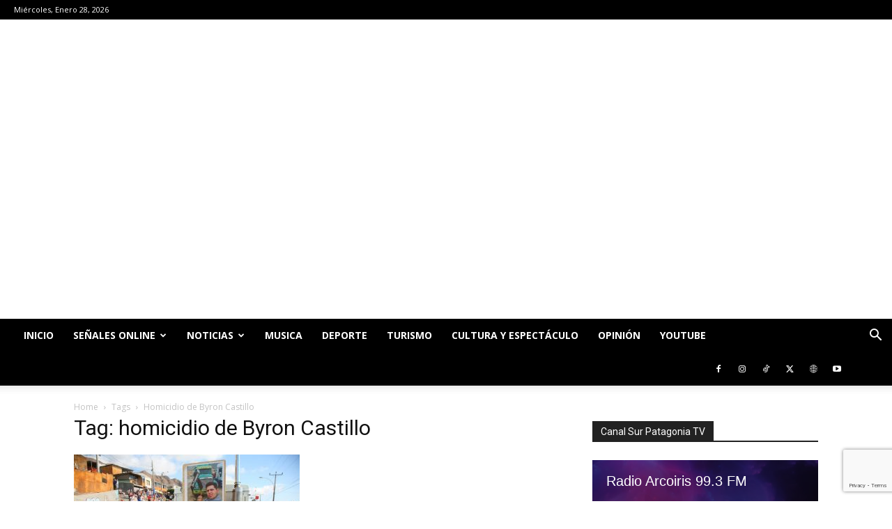

--- FILE ---
content_type: text/html; charset=UTF-8
request_url: https://www.canalsurpatagonia.cl/tag/homicidio-de-byron-castillo/
body_size: 25406
content:
<!doctype html >
<!--[if IE 8]>    <html class="ie8" lang="en"> <![endif]-->
<!--[if IE 9]>    <html class="ie9" lang="en"> <![endif]-->
<!--[if gt IE 8]><!--> <html lang="es-CL"> <!--<![endif]-->
<head>
    <title>homicidio de Byron Castillo | Canal Sur Patagonia</title>
    <meta charset="UTF-8" />
    <meta name="viewport" content="width=device-width, initial-scale=1.0">
    <link rel="pingback" href="https://www.canalsurpatagonia.cl/xmlrpc.php" />
    <meta name='robots' content='max-image-preview:large' />
            <script src="https://www.google.com/recaptcha/api.js?render=6LcjkOgmAAAAAP1F74PkOHooNE8Top-sjnjm7YG_"></script>
   <!-- Etiqueta de Google (gtag.js) modo de consentimiento dataLayer agregado por Site Kit -->
<script type="text/javascript" id="google_gtagjs-js-consent-mode-data-layer">
/* <![CDATA[ */
window.dataLayer = window.dataLayer || [];function gtag(){dataLayer.push(arguments);}
gtag('consent', 'default', {"ad_personalization":"denied","ad_storage":"denied","ad_user_data":"denied","analytics_storage":"denied","functionality_storage":"denied","security_storage":"denied","personalization_storage":"denied","region":["AT","BE","BG","CH","CY","CZ","DE","DK","EE","ES","FI","FR","GB","GR","HR","HU","IE","IS","IT","LI","LT","LU","LV","MT","NL","NO","PL","PT","RO","SE","SI","SK"],"wait_for_update":500});
window._googlesitekitConsentCategoryMap = {"statistics":["analytics_storage"],"marketing":["ad_storage","ad_user_data","ad_personalization"],"functional":["functionality_storage","security_storage"],"preferences":["personalization_storage"]};
window._googlesitekitConsents = {"ad_personalization":"denied","ad_storage":"denied","ad_user_data":"denied","analytics_storage":"denied","functionality_storage":"denied","security_storage":"denied","personalization_storage":"denied","region":["AT","BE","BG","CH","CY","CZ","DE","DK","EE","ES","FI","FR","GB","GR","HR","HU","IE","IS","IT","LI","LT","LU","LV","MT","NL","NO","PL","PT","RO","SE","SI","SK"],"wait_for_update":500};
/* ]]> */
</script>
<!-- Fin de la etiqueta Google (gtag.js) modo de consentimiento dataLayer agregado por Site Kit -->
<link rel='dns-prefetch' href='//www.googletagmanager.com' />
<link rel='dns-prefetch' href='//fonts.googleapis.com' />
<link rel='dns-prefetch' href='//pagead2.googlesyndication.com' />
<link rel='dns-prefetch' href='//fundingchoicesmessages.google.com' />
<link rel="alternate" type="application/rss+xml" title="Canal Sur Patagonia &raquo; Feed" href="https://www.canalsurpatagonia.cl/feed/" />
<link rel="alternate" type="application/rss+xml" title="Canal Sur Patagonia &raquo; Feed de comentarios" href="https://www.canalsurpatagonia.cl/comments/feed/" />
<link rel="alternate" type="application/rss+xml" title="Canal Sur Patagonia &raquo; homicidio de Byron Castillo Feed de etiquetas" href="https://www.canalsurpatagonia.cl/tag/homicidio-de-byron-castillo/feed/" />
<style id='wp-img-auto-sizes-contain-inline-css' type='text/css'>
img:is([sizes=auto i],[sizes^="auto," i]){contain-intrinsic-size:3000px 1500px}
/*# sourceURL=wp-img-auto-sizes-contain-inline-css */
</style>
<style id='wp-emoji-styles-inline-css' type='text/css'>

	img.wp-smiley, img.emoji {
		display: inline !important;
		border: none !important;
		box-shadow: none !important;
		height: 1em !important;
		width: 1em !important;
		margin: 0 0.07em !important;
		vertical-align: -0.1em !important;
		background: none !important;
		padding: 0 !important;
	}
/*# sourceURL=wp-emoji-styles-inline-css */
</style>
<style id='classic-theme-styles-inline-css' type='text/css'>
/*! This file is auto-generated */
.wp-block-button__link{color:#fff;background-color:#32373c;border-radius:9999px;box-shadow:none;text-decoration:none;padding:calc(.667em + 2px) calc(1.333em + 2px);font-size:1.125em}.wp-block-file__button{background:#32373c;color:#fff;text-decoration:none}
/*# sourceURL=/wp-includes/css/classic-themes.min.css */
</style>
<style id='dominant-color-styles-inline-css' type='text/css'>
img[data-dominant-color]:not(.has-transparency) { background-color: var(--dominant-color); }
/*# sourceURL=dominant-color-styles-inline-css */
</style>
<link rel="stylesheet" href="https://www.canalsurpatagonia.cl/wp-content/cache/minify/359f6.css" media="all" />


<link rel='stylesheet' id='google-fonts-style-css' href='https://fonts.googleapis.com/css?family=Open+Sans%3A400%2C600%2C700%7CRoboto%3A400%2C600%2C700&#038;display=swap&#038;ver=12.7.4' type='text/css' media='all' />
<link rel="stylesheet" href="https://www.canalsurpatagonia.cl/wp-content/cache/minify/14f92.css" media="all" />

<style id='td-theme-inline-css' type='text/css'>@media (max-width:767px){.td-header-desktop-wrap{display:none}}@media (min-width:767px){.td-header-mobile-wrap{display:none}}</style>
<link rel="stylesheet" href="https://www.canalsurpatagonia.cl/wp-content/cache/minify/3366e.css" media="all" />




<script src="https://www.canalsurpatagonia.cl/wp-content/cache/minify/818c0.js"></script>



<!-- Fragmento de código de la etiqueta de Google (gtag.js) agregada por Site Kit -->
<!-- Fragmento de código de Google Analytics agregado por Site Kit -->
<script type="text/javascript" src="https://www.googletagmanager.com/gtag/js?id=G-V8HLK7L1JL" id="google_gtagjs-js" async></script>
<script type="text/javascript" id="google_gtagjs-js-after">
/* <![CDATA[ */
window.dataLayer = window.dataLayer || [];function gtag(){dataLayer.push(arguments);}
gtag("set","linker",{"domains":["www.canalsurpatagonia.cl"]});
gtag("js", new Date());
gtag("set", "developer_id.dZTNiMT", true);
gtag("config", "G-V8HLK7L1JL");
//# sourceURL=google_gtagjs-js-after
/* ]]> */
</script>
<link rel="https://api.w.org/" href="https://www.canalsurpatagonia.cl/wp-json/" /><link rel="alternate" title="JSON" type="application/json" href="https://www.canalsurpatagonia.cl/wp-json/wp/v2/tags/28401" /><link rel="EditURI" type="application/rsd+xml" title="RSD" href="https://www.canalsurpatagonia.cl/xmlrpc.php?rsd" />
<meta name="generator" content="WordPress 6.9" />
<meta name="generator" content="auto-sizes 1.7.0">
<meta name="generator" content="dominant-color-images 1.2.0">
<meta name="generator" content="Site Kit by Google 1.171.0" /><meta name="generator" content="performance-lab 4.0.1; plugins: auto-sizes, dominant-color-images, embed-optimizer, performant-translations, webp-uploads">
<meta name="generator" content="performant-translations 1.2.0">
<meta name="generator" content="webp-uploads 2.6.1">
    <script>
        window.tdb_global_vars = {"wpRestUrl":"https:\/\/www.canalsurpatagonia.cl\/wp-json\/","permalinkStructure":"\/%postname%\/"};
        window.tdb_p_autoload_vars = {"isAjax":false,"isAdminBarShowing":false};
    </script>
    
    <style id="tdb-global-colors">:root{--accent-color:#fff}</style>

    
	
<!-- Metaetiquetas de Google AdSense agregadas por Site Kit -->
<meta name="google-adsense-platform-account" content="ca-host-pub-2644536267352236">
<meta name="google-adsense-platform-domain" content="sitekit.withgoogle.com">
<!-- Acabar con las metaetiquetas de Google AdSense agregadas por Site Kit -->
<meta data-od-replaced-content="optimization-detective 1.0.0-beta4" name="generator" content="optimization-detective 1.0.0-beta4; url_metric_groups={0:empty, 480:empty, 600:empty, 782:empty}">
<meta name="generator" content="embed-optimizer 1.0.0-beta3">

<!-- Fragmento de código de Google Adsense agregado por Site Kit -->
<script type="text/javascript" async="async" src="https://pagead2.googlesyndication.com/pagead/js/adsbygoogle.js?client=ca-pub-3519769007772039&amp;host=ca-host-pub-2644536267352236" crossorigin="anonymous"></script>

<!-- Final del fragmento de código de Google Adsense agregado por Site Kit -->

<!-- JS generated by theme -->

<script type="text/javascript" id="td-generated-header-js">
    
    

	    var tdBlocksArray = []; //here we store all the items for the current page

	    // td_block class - each ajax block uses a object of this class for requests
	    function tdBlock() {
		    this.id = '';
		    this.block_type = 1; //block type id (1-234 etc)
		    this.atts = '';
		    this.td_column_number = '';
		    this.td_current_page = 1; //
		    this.post_count = 0; //from wp
		    this.found_posts = 0; //from wp
		    this.max_num_pages = 0; //from wp
		    this.td_filter_value = ''; //current live filter value
		    this.is_ajax_running = false;
		    this.td_user_action = ''; // load more or infinite loader (used by the animation)
		    this.header_color = '';
		    this.ajax_pagination_infinite_stop = ''; //show load more at page x
	    }

        // td_js_generator - mini detector
        ( function () {
            var htmlTag = document.getElementsByTagName("html")[0];

	        if ( navigator.userAgent.indexOf("MSIE 10.0") > -1 ) {
                htmlTag.className += ' ie10';
            }

            if ( !!navigator.userAgent.match(/Trident.*rv\:11\./) ) {
                htmlTag.className += ' ie11';
            }

	        if ( navigator.userAgent.indexOf("Edge") > -1 ) {
                htmlTag.className += ' ieEdge';
            }

            if ( /(iPad|iPhone|iPod)/g.test(navigator.userAgent) ) {
                htmlTag.className += ' td-md-is-ios';
            }

            var user_agent = navigator.userAgent.toLowerCase();
            if ( user_agent.indexOf("android") > -1 ) {
                htmlTag.className += ' td-md-is-android';
            }

            if ( -1 !== navigator.userAgent.indexOf('Mac OS X')  ) {
                htmlTag.className += ' td-md-is-os-x';
            }

            if ( /chrom(e|ium)/.test(navigator.userAgent.toLowerCase()) ) {
               htmlTag.className += ' td-md-is-chrome';
            }

            if ( -1 !== navigator.userAgent.indexOf('Firefox') ) {
                htmlTag.className += ' td-md-is-firefox';
            }

            if ( -1 !== navigator.userAgent.indexOf('Safari') && -1 === navigator.userAgent.indexOf('Chrome') ) {
                htmlTag.className += ' td-md-is-safari';
            }

            if( -1 !== navigator.userAgent.indexOf('IEMobile') ){
                htmlTag.className += ' td-md-is-iemobile';
            }

        })();

        var tdLocalCache = {};

        ( function () {
            "use strict";

            tdLocalCache = {
                data: {},
                remove: function (resource_id) {
                    delete tdLocalCache.data[resource_id];
                },
                exist: function (resource_id) {
                    return tdLocalCache.data.hasOwnProperty(resource_id) && tdLocalCache.data[resource_id] !== null;
                },
                get: function (resource_id) {
                    return tdLocalCache.data[resource_id];
                },
                set: function (resource_id, cachedData) {
                    tdLocalCache.remove(resource_id);
                    tdLocalCache.data[resource_id] = cachedData;
                }
            };
        })();

    
    
var td_viewport_interval_list=[{"limitBottom":767,"sidebarWidth":228},{"limitBottom":1018,"sidebarWidth":300},{"limitBottom":1140,"sidebarWidth":324}];
var td_animation_stack_effect="type0";
var tds_animation_stack=true;
var td_animation_stack_specific_selectors=".entry-thumb, img, .td-lazy-img";
var td_animation_stack_general_selectors=".td-animation-stack img, .td-animation-stack .entry-thumb, .post img, .td-animation-stack .td-lazy-img";
var tds_video_scroll="enabled";
var tds_video_playing_one="enabled";
var tds_video_lazy="enabled";
var tdc_is_installed="yes";
var tdc_domain_active=false;
var td_ajax_url="https:\/\/www.canalsurpatagonia.cl\/wp-admin\/admin-ajax.php?td_theme_name=Newspaper&v=12.7.4";
var td_get_template_directory_uri="https:\/\/www.canalsurpatagonia.cl\/wp-content\/plugins\/td-composer\/legacy\/common";
var tds_snap_menu="";
var tds_logo_on_sticky="";
var tds_header_style="9";
var td_please_wait="Please wait...";
var td_email_user_pass_incorrect="User or password incorrect!";
var td_email_user_incorrect="Email or username incorrect!";
var td_email_incorrect="Email incorrect!";
var td_user_incorrect="Username incorrect!";
var td_email_user_empty="Email or username empty!";
var td_pass_empty="Pass empty!";
var td_pass_pattern_incorrect="Invalid Pass Pattern!";
var td_retype_pass_incorrect="Retyped Pass incorrect!";
var tds_more_articles_on_post_enable="";
var tds_more_articles_on_post_time_to_wait="";
var tds_more_articles_on_post_pages_distance_from_top=0;
var tds_captcha="show";
var tds_theme_color_site_wide="#1e73be";
var tds_smart_sidebar="";
var tdThemeName="Newspaper";
var tdThemeNameWl="Newspaper";
var td_magnific_popup_translation_tPrev="Previous (Left arrow key)";
var td_magnific_popup_translation_tNext="Next (Right arrow key)";
var td_magnific_popup_translation_tCounter="%curr% of %total%";
var td_magnific_popup_translation_ajax_tError="The content from %url% could not be loaded.";
var td_magnific_popup_translation_image_tError="The image #%curr% could not be loaded.";
var tdBlockNonce="5c7ed6e793";
var tdMobileMenu="enabled";
var tdMobileSearch="enabled";
var tdDateNamesI18n={"month_names":["Enero","Febrero","Marzo","Abril","Mayo","Junio","Julio","Agosto","Septiembre","Octubre","Noviembre","Diciembre"],"month_names_short":["Ene","Feb","Mar","Abr","May","Jun","Jul","Ago","Sep","Oct","Nov","Dic"],"day_names":["Domingo","Lunes","Martes","Mi\u00e9rcoles","Jueves","Viernes","S\u00e1bado"],"day_names_short":["Dom","Lun","Mar","Mi\u00e9","Jue","Vie","S\u00e1b"]};
var td_fb_login_enabled="1";
var td_w3_object_cache_enabled_for_wp_admin=false;
var tdb_modal_confirm="Save";
var tdb_modal_cancel="Cancel";
var tdb_modal_confirm_alt="Yes";
var tdb_modal_cancel_alt="No";
var td_deploy_mode="deploy";
var td_ad_background_click_link="";
var td_ad_background_click_target="";
</script>


<!-- Header style compiled by theme -->

<style>.td_cl .td-container{width:100%}@media (min-width:768px) and (max-width:1018px){.td_cl{padding:0 14px}}@media (max-width:767px){.td_cl .td-container{padding:0}}@media (min-width:1019px) and (max-width:1140px){.td_cl.stretch_row_content_no_space{padding-left:20px;padding-right:20px}}@media (min-width:1141px){.td_cl.stretch_row_content_no_space{padding-left:24px;padding-right:24px}}:root{--td_theme_color:#1e73be;--td_slider_text:rgba(30,115,190,0.7)}.td-header-style-12 .td-header-menu-wrap-full,.td-header-style-12 .td-affix,.td-grid-style-1.td-hover-1 .td-big-grid-post:hover .td-post-category,.td-grid-style-5.td-hover-1 .td-big-grid-post:hover .td-post-category,.td_category_template_3 .td-current-sub-category,.td_category_template_8 .td-category-header .td-category a.td-current-sub-category,.td_category_template_4 .td-category-siblings .td-category a:hover,.td_block_big_grid_9.td-grid-style-1 .td-post-category,.td_block_big_grid_9.td-grid-style-5 .td-post-category,.td-grid-style-6.td-hover-1 .td-module-thumb:after,.tdm-menu-active-style5 .td-header-menu-wrap .sf-menu>.current-menu-item>a,.tdm-menu-active-style5 .td-header-menu-wrap .sf-menu>.current-menu-ancestor>a,.tdm-menu-active-style5 .td-header-menu-wrap .sf-menu>.current-category-ancestor>a,.tdm-menu-active-style5 .td-header-menu-wrap .sf-menu>li>a:hover,.tdm-menu-active-style5 .td-header-menu-wrap .sf-menu>.sfHover>a{background-color:#1e73be}.td_mega_menu_sub_cats .cur-sub-cat,.td-mega-span h3 a:hover,.td_mod_mega_menu:hover .entry-title a,.header-search-wrap .result-msg a:hover,.td-header-top-menu .td-drop-down-search .td_module_wrap:hover .entry-title a,.td-header-top-menu .td-icon-search:hover,.td-header-wrap .result-msg a:hover,.top-header-menu li a:hover,.top-header-menu .current-menu-item>a,.top-header-menu .current-menu-ancestor>a,.top-header-menu .current-category-ancestor>a,.td-social-icon-wrap>a:hover,.td-header-sp-top-widget .td-social-icon-wrap a:hover,.td_mod_related_posts:hover h3>a,.td-post-template-11 .td-related-title .td-related-left:hover,.td-post-template-11 .td-related-title .td-related-right:hover,.td-post-template-11 .td-related-title .td-cur-simple-item,.td-post-template-11 .td_block_related_posts .td-next-prev-wrap a:hover,.td-category-header .td-pulldown-category-filter-link:hover,.td-category-siblings .td-subcat-dropdown a:hover,.td-category-siblings .td-subcat-dropdown a.td-current-sub-category,.footer-text-wrap .footer-email-wrap a,.footer-social-wrap a:hover,.td_module_17 .td-read-more a:hover,.td_module_18 .td-read-more a:hover,.td_module_19 .td-post-author-name a:hover,.td-pulldown-syle-2 .td-subcat-dropdown:hover .td-subcat-more span,.td-pulldown-syle-2 .td-subcat-dropdown:hover .td-subcat-more i,.td-pulldown-syle-3 .td-subcat-dropdown:hover .td-subcat-more span,.td-pulldown-syle-3 .td-subcat-dropdown:hover .td-subcat-more i,.tdm-menu-active-style3 .tdm-header.td-header-wrap .sf-menu>.current-category-ancestor>a,.tdm-menu-active-style3 .tdm-header.td-header-wrap .sf-menu>.current-menu-ancestor>a,.tdm-menu-active-style3 .tdm-header.td-header-wrap .sf-menu>.current-menu-item>a,.tdm-menu-active-style3 .tdm-header.td-header-wrap .sf-menu>.sfHover>a,.tdm-menu-active-style3 .tdm-header.td-header-wrap .sf-menu>li>a:hover{color:#1e73be}.td-mega-menu-page .wpb_content_element ul li a:hover,.td-theme-wrap .td-aj-search-results .td_module_wrap:hover .entry-title a,.td-theme-wrap .header-search-wrap .result-msg a:hover{color:#1e73be!important}.td_category_template_8 .td-category-header .td-category a.td-current-sub-category,.td_category_template_4 .td-category-siblings .td-category a:hover,.tdm-menu-active-style4 .tdm-header .sf-menu>.current-menu-item>a,.tdm-menu-active-style4 .tdm-header .sf-menu>.current-menu-ancestor>a,.tdm-menu-active-style4 .tdm-header .sf-menu>.current-category-ancestor>a,.tdm-menu-active-style4 .tdm-header .sf-menu>li>a:hover,.tdm-menu-active-style4 .tdm-header .sf-menu>.sfHover>a{border-color:#1e73be}.td-header-wrap .td-header-top-menu-full,.td-header-wrap .top-header-menu .sub-menu,.tdm-header-style-1.td-header-wrap .td-header-top-menu-full,.tdm-header-style-1.td-header-wrap .top-header-menu .sub-menu,.tdm-header-style-2.td-header-wrap .td-header-top-menu-full,.tdm-header-style-2.td-header-wrap .top-header-menu .sub-menu,.tdm-header-style-3.td-header-wrap .td-header-top-menu-full,.tdm-header-style-3.td-header-wrap .top-header-menu .sub-menu{background-color:#000000}.td-header-style-8 .td-header-top-menu-full{background-color:transparent}.td-header-style-8 .td-header-top-menu-full .td-header-top-menu{background-color:#000000;padding-left:15px;padding-right:15px}.td-header-wrap .td-header-top-menu-full .td-header-top-menu,.td-header-wrap .td-header-top-menu-full{border-bottom:none}.td-header-top-menu,.td-header-top-menu a,.td-header-wrap .td-header-top-menu-full .td-header-top-menu,.td-header-wrap .td-header-top-menu-full a,.td-header-style-8 .td-header-top-menu,.td-header-style-8 .td-header-top-menu a,.td-header-top-menu .td-drop-down-search .entry-title a{color:#ffffff}.top-header-menu .current-menu-item>a,.top-header-menu .current-menu-ancestor>a,.top-header-menu .current-category-ancestor>a,.top-header-menu li a:hover,.td-header-sp-top-widget .td-icon-search:hover{color:#ffffff}.td-header-wrap .td-header-sp-top-widget .td-icon-font,.td-header-style-7 .td-header-top-menu .td-social-icon-wrap .td-icon-font{color:#ffffff}.td-header-wrap .td-header-sp-top-widget i.td-icon-font:hover{color:#ffffff}.td-header-wrap .td-header-menu-wrap-full,.td-header-menu-wrap.td-affix,.td-header-style-3 .td-header-main-menu,.td-header-style-3 .td-affix .td-header-main-menu,.td-header-style-4 .td-header-main-menu,.td-header-style-4 .td-affix .td-header-main-menu,.td-header-style-8 .td-header-menu-wrap.td-affix,.td-header-style-8 .td-header-top-menu-full{background-color:#000000}.td-boxed-layout .td-header-style-3 .td-header-menu-wrap,.td-boxed-layout .td-header-style-4 .td-header-menu-wrap,.td-header-style-3 .td_stretch_content .td-header-menu-wrap,.td-header-style-4 .td_stretch_content .td-header-menu-wrap{background-color:#000000!important}@media (min-width:1019px){.td-header-style-1 .td-header-sp-recs,.td-header-style-1 .td-header-sp-logo{margin-bottom:28px}}@media (min-width:768px) and (max-width:1018px){.td-header-style-1 .td-header-sp-recs,.td-header-style-1 .td-header-sp-logo{margin-bottom:14px}}.td-header-style-7 .td-header-top-menu{border-bottom:none}.td-header-wrap .td-header-menu-wrap .sf-menu>li>a,.td-header-wrap .td-header-menu-social .td-social-icon-wrap a,.td-header-style-4 .td-header-menu-social .td-social-icon-wrap i,.td-header-style-5 .td-header-menu-social .td-social-icon-wrap i,.td-header-style-6 .td-header-menu-social .td-social-icon-wrap i,.td-header-style-12 .td-header-menu-social .td-social-icon-wrap i,.td-header-wrap .header-search-wrap #td-header-search-button .td-icon-search{color:#ffffff}.td-header-wrap .td-header-menu-social+.td-search-wrapper #td-header-search-button:before{background-color:#ffffff}.td-header-menu-wrap.td-affix,.td-header-style-3 .td-affix .td-header-main-menu,.td-header-style-4 .td-affix .td-header-main-menu,.td-header-style-8 .td-header-menu-wrap.td-affix{background-color:#ffffff}.td-header-wrap .td-header-menu-wrap.td-affix .sf-menu>li>a,.td-header-wrap .td-affix .td-header-menu-social .td-social-icon-wrap a,.td-header-style-4 .td-affix .td-header-menu-social .td-social-icon-wrap i,.td-header-style-5 .td-affix .td-header-menu-social .td-social-icon-wrap i,.td-header-style-6 .td-affix .td-header-menu-social .td-social-icon-wrap i,.td-header-style-12 .td-affix .td-header-menu-social .td-social-icon-wrap i,.td-header-wrap .td-affix .header-search-wrap .td-icon-search{color:#ffffff}.td-header-wrap .td-affix .td-header-menu-social+.td-search-wrapper #td-header-search-button:before{background-color:#ffffff}.td-header-wrap .td-header-menu-social .td-social-icon-wrap a{color:#ffffff}.td-header-wrap .td-header-menu-social .td-social-icon-wrap:hover i{color:#ffffff}.td-footer-wrapper .footer-social-wrap .td-icon-font{color:#ffffff}.td-sub-footer-container,.td-subfooter-menu li a{color:#ffffff}.td-subfooter-menu li a:hover{color:#ffffff}.td-footer-wrapper .block-title>span,.td-footer-wrapper .block-title>a,.td-footer-wrapper .widgettitle,.td-theme-wrap .td-footer-wrapper .td-container .td-block-title>*,.td-theme-wrap .td-footer-wrapper .td_block_template_6 .td-block-title:before{color:#ffffff}.post .td-post-header .entry-title{color:#000000}.td_module_15 .entry-title a{color:#000000}.td-post-content,.td-post-content p{color:#000000}.post blockquote p,.page blockquote p{color:#000000}.post .td_quote_box,.page .td_quote_box{border-color:#000000}.td_cl .td-container{width:100%}@media (min-width:768px) and (max-width:1018px){.td_cl{padding:0 14px}}@media (max-width:767px){.td_cl .td-container{padding:0}}@media (min-width:1019px) and (max-width:1140px){.td_cl.stretch_row_content_no_space{padding-left:20px;padding-right:20px}}@media (min-width:1141px){.td_cl.stretch_row_content_no_space{padding-left:24px;padding-right:24px}}:root{--td_theme_color:#1e73be;--td_slider_text:rgba(30,115,190,0.7)}.td-header-style-12 .td-header-menu-wrap-full,.td-header-style-12 .td-affix,.td-grid-style-1.td-hover-1 .td-big-grid-post:hover .td-post-category,.td-grid-style-5.td-hover-1 .td-big-grid-post:hover .td-post-category,.td_category_template_3 .td-current-sub-category,.td_category_template_8 .td-category-header .td-category a.td-current-sub-category,.td_category_template_4 .td-category-siblings .td-category a:hover,.td_block_big_grid_9.td-grid-style-1 .td-post-category,.td_block_big_grid_9.td-grid-style-5 .td-post-category,.td-grid-style-6.td-hover-1 .td-module-thumb:after,.tdm-menu-active-style5 .td-header-menu-wrap .sf-menu>.current-menu-item>a,.tdm-menu-active-style5 .td-header-menu-wrap .sf-menu>.current-menu-ancestor>a,.tdm-menu-active-style5 .td-header-menu-wrap .sf-menu>.current-category-ancestor>a,.tdm-menu-active-style5 .td-header-menu-wrap .sf-menu>li>a:hover,.tdm-menu-active-style5 .td-header-menu-wrap .sf-menu>.sfHover>a{background-color:#1e73be}.td_mega_menu_sub_cats .cur-sub-cat,.td-mega-span h3 a:hover,.td_mod_mega_menu:hover .entry-title a,.header-search-wrap .result-msg a:hover,.td-header-top-menu .td-drop-down-search .td_module_wrap:hover .entry-title a,.td-header-top-menu .td-icon-search:hover,.td-header-wrap .result-msg a:hover,.top-header-menu li a:hover,.top-header-menu .current-menu-item>a,.top-header-menu .current-menu-ancestor>a,.top-header-menu .current-category-ancestor>a,.td-social-icon-wrap>a:hover,.td-header-sp-top-widget .td-social-icon-wrap a:hover,.td_mod_related_posts:hover h3>a,.td-post-template-11 .td-related-title .td-related-left:hover,.td-post-template-11 .td-related-title .td-related-right:hover,.td-post-template-11 .td-related-title .td-cur-simple-item,.td-post-template-11 .td_block_related_posts .td-next-prev-wrap a:hover,.td-category-header .td-pulldown-category-filter-link:hover,.td-category-siblings .td-subcat-dropdown a:hover,.td-category-siblings .td-subcat-dropdown a.td-current-sub-category,.footer-text-wrap .footer-email-wrap a,.footer-social-wrap a:hover,.td_module_17 .td-read-more a:hover,.td_module_18 .td-read-more a:hover,.td_module_19 .td-post-author-name a:hover,.td-pulldown-syle-2 .td-subcat-dropdown:hover .td-subcat-more span,.td-pulldown-syle-2 .td-subcat-dropdown:hover .td-subcat-more i,.td-pulldown-syle-3 .td-subcat-dropdown:hover .td-subcat-more span,.td-pulldown-syle-3 .td-subcat-dropdown:hover .td-subcat-more i,.tdm-menu-active-style3 .tdm-header.td-header-wrap .sf-menu>.current-category-ancestor>a,.tdm-menu-active-style3 .tdm-header.td-header-wrap .sf-menu>.current-menu-ancestor>a,.tdm-menu-active-style3 .tdm-header.td-header-wrap .sf-menu>.current-menu-item>a,.tdm-menu-active-style3 .tdm-header.td-header-wrap .sf-menu>.sfHover>a,.tdm-menu-active-style3 .tdm-header.td-header-wrap .sf-menu>li>a:hover{color:#1e73be}.td-mega-menu-page .wpb_content_element ul li a:hover,.td-theme-wrap .td-aj-search-results .td_module_wrap:hover .entry-title a,.td-theme-wrap .header-search-wrap .result-msg a:hover{color:#1e73be!important}.td_category_template_8 .td-category-header .td-category a.td-current-sub-category,.td_category_template_4 .td-category-siblings .td-category a:hover,.tdm-menu-active-style4 .tdm-header .sf-menu>.current-menu-item>a,.tdm-menu-active-style4 .tdm-header .sf-menu>.current-menu-ancestor>a,.tdm-menu-active-style4 .tdm-header .sf-menu>.current-category-ancestor>a,.tdm-menu-active-style4 .tdm-header .sf-menu>li>a:hover,.tdm-menu-active-style4 .tdm-header .sf-menu>.sfHover>a{border-color:#1e73be}.td-header-wrap .td-header-top-menu-full,.td-header-wrap .top-header-menu .sub-menu,.tdm-header-style-1.td-header-wrap .td-header-top-menu-full,.tdm-header-style-1.td-header-wrap .top-header-menu .sub-menu,.tdm-header-style-2.td-header-wrap .td-header-top-menu-full,.tdm-header-style-2.td-header-wrap .top-header-menu .sub-menu,.tdm-header-style-3.td-header-wrap .td-header-top-menu-full,.tdm-header-style-3.td-header-wrap .top-header-menu .sub-menu{background-color:#000000}.td-header-style-8 .td-header-top-menu-full{background-color:transparent}.td-header-style-8 .td-header-top-menu-full .td-header-top-menu{background-color:#000000;padding-left:15px;padding-right:15px}.td-header-wrap .td-header-top-menu-full .td-header-top-menu,.td-header-wrap .td-header-top-menu-full{border-bottom:none}.td-header-top-menu,.td-header-top-menu a,.td-header-wrap .td-header-top-menu-full .td-header-top-menu,.td-header-wrap .td-header-top-menu-full a,.td-header-style-8 .td-header-top-menu,.td-header-style-8 .td-header-top-menu a,.td-header-top-menu .td-drop-down-search .entry-title a{color:#ffffff}.top-header-menu .current-menu-item>a,.top-header-menu .current-menu-ancestor>a,.top-header-menu .current-category-ancestor>a,.top-header-menu li a:hover,.td-header-sp-top-widget .td-icon-search:hover{color:#ffffff}.td-header-wrap .td-header-sp-top-widget .td-icon-font,.td-header-style-7 .td-header-top-menu .td-social-icon-wrap .td-icon-font{color:#ffffff}.td-header-wrap .td-header-sp-top-widget i.td-icon-font:hover{color:#ffffff}.td-header-wrap .td-header-menu-wrap-full,.td-header-menu-wrap.td-affix,.td-header-style-3 .td-header-main-menu,.td-header-style-3 .td-affix .td-header-main-menu,.td-header-style-4 .td-header-main-menu,.td-header-style-4 .td-affix .td-header-main-menu,.td-header-style-8 .td-header-menu-wrap.td-affix,.td-header-style-8 .td-header-top-menu-full{background-color:#000000}.td-boxed-layout .td-header-style-3 .td-header-menu-wrap,.td-boxed-layout .td-header-style-4 .td-header-menu-wrap,.td-header-style-3 .td_stretch_content .td-header-menu-wrap,.td-header-style-4 .td_stretch_content .td-header-menu-wrap{background-color:#000000!important}@media (min-width:1019px){.td-header-style-1 .td-header-sp-recs,.td-header-style-1 .td-header-sp-logo{margin-bottom:28px}}@media (min-width:768px) and (max-width:1018px){.td-header-style-1 .td-header-sp-recs,.td-header-style-1 .td-header-sp-logo{margin-bottom:14px}}.td-header-style-7 .td-header-top-menu{border-bottom:none}.td-header-wrap .td-header-menu-wrap .sf-menu>li>a,.td-header-wrap .td-header-menu-social .td-social-icon-wrap a,.td-header-style-4 .td-header-menu-social .td-social-icon-wrap i,.td-header-style-5 .td-header-menu-social .td-social-icon-wrap i,.td-header-style-6 .td-header-menu-social .td-social-icon-wrap i,.td-header-style-12 .td-header-menu-social .td-social-icon-wrap i,.td-header-wrap .header-search-wrap #td-header-search-button .td-icon-search{color:#ffffff}.td-header-wrap .td-header-menu-social+.td-search-wrapper #td-header-search-button:before{background-color:#ffffff}.td-header-menu-wrap.td-affix,.td-header-style-3 .td-affix .td-header-main-menu,.td-header-style-4 .td-affix .td-header-main-menu,.td-header-style-8 .td-header-menu-wrap.td-affix{background-color:#ffffff}.td-header-wrap .td-header-menu-wrap.td-affix .sf-menu>li>a,.td-header-wrap .td-affix .td-header-menu-social .td-social-icon-wrap a,.td-header-style-4 .td-affix .td-header-menu-social .td-social-icon-wrap i,.td-header-style-5 .td-affix .td-header-menu-social .td-social-icon-wrap i,.td-header-style-6 .td-affix .td-header-menu-social .td-social-icon-wrap i,.td-header-style-12 .td-affix .td-header-menu-social .td-social-icon-wrap i,.td-header-wrap .td-affix .header-search-wrap .td-icon-search{color:#ffffff}.td-header-wrap .td-affix .td-header-menu-social+.td-search-wrapper #td-header-search-button:before{background-color:#ffffff}.td-header-wrap .td-header-menu-social .td-social-icon-wrap a{color:#ffffff}.td-header-wrap .td-header-menu-social .td-social-icon-wrap:hover i{color:#ffffff}.td-footer-wrapper .footer-social-wrap .td-icon-font{color:#ffffff}.td-sub-footer-container,.td-subfooter-menu li a{color:#ffffff}.td-subfooter-menu li a:hover{color:#ffffff}.td-footer-wrapper .block-title>span,.td-footer-wrapper .block-title>a,.td-footer-wrapper .widgettitle,.td-theme-wrap .td-footer-wrapper .td-container .td-block-title>*,.td-theme-wrap .td-footer-wrapper .td_block_template_6 .td-block-title:before{color:#ffffff}.post .td-post-header .entry-title{color:#000000}.td_module_15 .entry-title a{color:#000000}.td-post-content,.td-post-content p{color:#000000}.post blockquote p,.page blockquote p{color:#000000}.post .td_quote_box,.page .td_quote_box{border-color:#000000}.td-magazine .td-header-style-1 .td-header-gradient::before,.td-magazine .td-header-style-1 .td-mega-span .td-post-category:hover,.td-magazine .td-header-style-1 .header-search-wrap .td-drop-down-search::after{background-color:#1e73be}.td-magazine .td-header-style-1 .td_mod_mega_menu:hover .entry-title a,.td-magazine .td-header-style-1 .td_mega_menu_sub_cats .cur-sub-cat,.td-magazine .vc_tta-container .vc_tta-color-grey.vc_tta-tabs-position-top.vc_tta-style-classic .vc_tta-tabs-container .vc_tta-tab.vc_active>a,.td-magazine .vc_tta-container .vc_tta-color-grey.vc_tta-tabs-position-top.vc_tta-style-classic .vc_tta-tabs-container .vc_tta-tab:hover>a,.td-magazine .td_block_template_1 .td-related-title .td-cur-simple-item{color:#1e73be}.td-magazine .td-header-style-1 .header-search-wrap .td-drop-down-search::before{border-color:transparent transparent #1e73be}.td-magazine .td-header-style-1 .td-header-top-menu-full{border-top-color:#1e73be}</style>




<script type="application/ld+json">
    {
        "@context": "https://schema.org",
        "@type": "BreadcrumbList",
        "itemListElement": [
            {
                "@type": "ListItem",
                "position": 1,
                "item": {
                    "@type": "WebSite",
                    "@id": "https://www.canalsurpatagonia.cl/",
                    "name": "Home"
                }
            },
            {
                "@type": "ListItem",
                "position": 2,
                    "item": {
                    "@type": "WebPage",
                    "@id": "https://www.canalsurpatagonia.cl/tag/homicidio-de-byron-castillo/",
                    "name": "Homicidio de Byron Castillo"
                }
            }    
        ]
    }
</script>
<link rel="icon" href="https://www.canalsurpatagonia.cl/wp-content/uploads/2024/07/cropped-Canal-Sur-Patagonia-jpg-32x32.avif" sizes="32x32" />
<link rel="icon" href="https://www.canalsurpatagonia.cl/wp-content/uploads/2024/07/cropped-Canal-Sur-Patagonia-jpg-192x192.avif" sizes="192x192" />
<link rel="apple-touch-icon" href="https://www.canalsurpatagonia.cl/wp-content/uploads/2024/07/cropped-Canal-Sur-Patagonia-jpg-180x180.avif" />
<meta name="msapplication-TileImage" content="https://www.canalsurpatagonia.cl/wp-content/uploads/2024/07/cropped-Canal-Sur-Patagonia-jpg-270x270.avif" />

<!-- Button style compiled by theme -->

<style>.tdm-btn-style1{background-color:#1e73be}.tdm-btn-style2:before{border-color:#1e73be}.tdm-btn-style2{color:#1e73be}.tdm-btn-style3{-webkit-box-shadow:0 2px 16px #1e73be;-moz-box-shadow:0 2px 16px #1e73be;box-shadow:0 2px 16px #1e73be}.tdm-btn-style3:hover{-webkit-box-shadow:0 4px 26px #1e73be;-moz-box-shadow:0 4px 26px #1e73be;box-shadow:0 4px 26px #1e73be}</style>

	<style id="tdw-css-placeholder"></style><style id='global-styles-inline-css' type='text/css'>
:root{--wp--preset--aspect-ratio--square: 1;--wp--preset--aspect-ratio--4-3: 4/3;--wp--preset--aspect-ratio--3-4: 3/4;--wp--preset--aspect-ratio--3-2: 3/2;--wp--preset--aspect-ratio--2-3: 2/3;--wp--preset--aspect-ratio--16-9: 16/9;--wp--preset--aspect-ratio--9-16: 9/16;--wp--preset--color--black: #000000;--wp--preset--color--cyan-bluish-gray: #abb8c3;--wp--preset--color--white: #ffffff;--wp--preset--color--pale-pink: #f78da7;--wp--preset--color--vivid-red: #cf2e2e;--wp--preset--color--luminous-vivid-orange: #ff6900;--wp--preset--color--luminous-vivid-amber: #fcb900;--wp--preset--color--light-green-cyan: #7bdcb5;--wp--preset--color--vivid-green-cyan: #00d084;--wp--preset--color--pale-cyan-blue: #8ed1fc;--wp--preset--color--vivid-cyan-blue: #0693e3;--wp--preset--color--vivid-purple: #9b51e0;--wp--preset--gradient--vivid-cyan-blue-to-vivid-purple: linear-gradient(135deg,rgb(6,147,227) 0%,rgb(155,81,224) 100%);--wp--preset--gradient--light-green-cyan-to-vivid-green-cyan: linear-gradient(135deg,rgb(122,220,180) 0%,rgb(0,208,130) 100%);--wp--preset--gradient--luminous-vivid-amber-to-luminous-vivid-orange: linear-gradient(135deg,rgb(252,185,0) 0%,rgb(255,105,0) 100%);--wp--preset--gradient--luminous-vivid-orange-to-vivid-red: linear-gradient(135deg,rgb(255,105,0) 0%,rgb(207,46,46) 100%);--wp--preset--gradient--very-light-gray-to-cyan-bluish-gray: linear-gradient(135deg,rgb(238,238,238) 0%,rgb(169,184,195) 100%);--wp--preset--gradient--cool-to-warm-spectrum: linear-gradient(135deg,rgb(74,234,220) 0%,rgb(151,120,209) 20%,rgb(207,42,186) 40%,rgb(238,44,130) 60%,rgb(251,105,98) 80%,rgb(254,248,76) 100%);--wp--preset--gradient--blush-light-purple: linear-gradient(135deg,rgb(255,206,236) 0%,rgb(152,150,240) 100%);--wp--preset--gradient--blush-bordeaux: linear-gradient(135deg,rgb(254,205,165) 0%,rgb(254,45,45) 50%,rgb(107,0,62) 100%);--wp--preset--gradient--luminous-dusk: linear-gradient(135deg,rgb(255,203,112) 0%,rgb(199,81,192) 50%,rgb(65,88,208) 100%);--wp--preset--gradient--pale-ocean: linear-gradient(135deg,rgb(255,245,203) 0%,rgb(182,227,212) 50%,rgb(51,167,181) 100%);--wp--preset--gradient--electric-grass: linear-gradient(135deg,rgb(202,248,128) 0%,rgb(113,206,126) 100%);--wp--preset--gradient--midnight: linear-gradient(135deg,rgb(2,3,129) 0%,rgb(40,116,252) 100%);--wp--preset--font-size--small: 11px;--wp--preset--font-size--medium: 20px;--wp--preset--font-size--large: 32px;--wp--preset--font-size--x-large: 42px;--wp--preset--font-size--regular: 15px;--wp--preset--font-size--larger: 50px;--wp--preset--spacing--20: 0.44rem;--wp--preset--spacing--30: 0.67rem;--wp--preset--spacing--40: 1rem;--wp--preset--spacing--50: 1.5rem;--wp--preset--spacing--60: 2.25rem;--wp--preset--spacing--70: 3.38rem;--wp--preset--spacing--80: 5.06rem;--wp--preset--shadow--natural: 6px 6px 9px rgba(0, 0, 0, 0.2);--wp--preset--shadow--deep: 12px 12px 50px rgba(0, 0, 0, 0.4);--wp--preset--shadow--sharp: 6px 6px 0px rgba(0, 0, 0, 0.2);--wp--preset--shadow--outlined: 6px 6px 0px -3px rgb(255, 255, 255), 6px 6px rgb(0, 0, 0);--wp--preset--shadow--crisp: 6px 6px 0px rgb(0, 0, 0);}:where(.is-layout-flex){gap: 0.5em;}:where(.is-layout-grid){gap: 0.5em;}body .is-layout-flex{display: flex;}.is-layout-flex{flex-wrap: wrap;align-items: center;}.is-layout-flex > :is(*, div){margin: 0;}body .is-layout-grid{display: grid;}.is-layout-grid > :is(*, div){margin: 0;}:where(.wp-block-columns.is-layout-flex){gap: 2em;}:where(.wp-block-columns.is-layout-grid){gap: 2em;}:where(.wp-block-post-template.is-layout-flex){gap: 1.25em;}:where(.wp-block-post-template.is-layout-grid){gap: 1.25em;}.has-black-color{color: var(--wp--preset--color--black) !important;}.has-cyan-bluish-gray-color{color: var(--wp--preset--color--cyan-bluish-gray) !important;}.has-white-color{color: var(--wp--preset--color--white) !important;}.has-pale-pink-color{color: var(--wp--preset--color--pale-pink) !important;}.has-vivid-red-color{color: var(--wp--preset--color--vivid-red) !important;}.has-luminous-vivid-orange-color{color: var(--wp--preset--color--luminous-vivid-orange) !important;}.has-luminous-vivid-amber-color{color: var(--wp--preset--color--luminous-vivid-amber) !important;}.has-light-green-cyan-color{color: var(--wp--preset--color--light-green-cyan) !important;}.has-vivid-green-cyan-color{color: var(--wp--preset--color--vivid-green-cyan) !important;}.has-pale-cyan-blue-color{color: var(--wp--preset--color--pale-cyan-blue) !important;}.has-vivid-cyan-blue-color{color: var(--wp--preset--color--vivid-cyan-blue) !important;}.has-vivid-purple-color{color: var(--wp--preset--color--vivid-purple) !important;}.has-black-background-color{background-color: var(--wp--preset--color--black) !important;}.has-cyan-bluish-gray-background-color{background-color: var(--wp--preset--color--cyan-bluish-gray) !important;}.has-white-background-color{background-color: var(--wp--preset--color--white) !important;}.has-pale-pink-background-color{background-color: var(--wp--preset--color--pale-pink) !important;}.has-vivid-red-background-color{background-color: var(--wp--preset--color--vivid-red) !important;}.has-luminous-vivid-orange-background-color{background-color: var(--wp--preset--color--luminous-vivid-orange) !important;}.has-luminous-vivid-amber-background-color{background-color: var(--wp--preset--color--luminous-vivid-amber) !important;}.has-light-green-cyan-background-color{background-color: var(--wp--preset--color--light-green-cyan) !important;}.has-vivid-green-cyan-background-color{background-color: var(--wp--preset--color--vivid-green-cyan) !important;}.has-pale-cyan-blue-background-color{background-color: var(--wp--preset--color--pale-cyan-blue) !important;}.has-vivid-cyan-blue-background-color{background-color: var(--wp--preset--color--vivid-cyan-blue) !important;}.has-vivid-purple-background-color{background-color: var(--wp--preset--color--vivid-purple) !important;}.has-black-border-color{border-color: var(--wp--preset--color--black) !important;}.has-cyan-bluish-gray-border-color{border-color: var(--wp--preset--color--cyan-bluish-gray) !important;}.has-white-border-color{border-color: var(--wp--preset--color--white) !important;}.has-pale-pink-border-color{border-color: var(--wp--preset--color--pale-pink) !important;}.has-vivid-red-border-color{border-color: var(--wp--preset--color--vivid-red) !important;}.has-luminous-vivid-orange-border-color{border-color: var(--wp--preset--color--luminous-vivid-orange) !important;}.has-luminous-vivid-amber-border-color{border-color: var(--wp--preset--color--luminous-vivid-amber) !important;}.has-light-green-cyan-border-color{border-color: var(--wp--preset--color--light-green-cyan) !important;}.has-vivid-green-cyan-border-color{border-color: var(--wp--preset--color--vivid-green-cyan) !important;}.has-pale-cyan-blue-border-color{border-color: var(--wp--preset--color--pale-cyan-blue) !important;}.has-vivid-cyan-blue-border-color{border-color: var(--wp--preset--color--vivid-cyan-blue) !important;}.has-vivid-purple-border-color{border-color: var(--wp--preset--color--vivid-purple) !important;}.has-vivid-cyan-blue-to-vivid-purple-gradient-background{background: var(--wp--preset--gradient--vivid-cyan-blue-to-vivid-purple) !important;}.has-light-green-cyan-to-vivid-green-cyan-gradient-background{background: var(--wp--preset--gradient--light-green-cyan-to-vivid-green-cyan) !important;}.has-luminous-vivid-amber-to-luminous-vivid-orange-gradient-background{background: var(--wp--preset--gradient--luminous-vivid-amber-to-luminous-vivid-orange) !important;}.has-luminous-vivid-orange-to-vivid-red-gradient-background{background: var(--wp--preset--gradient--luminous-vivid-orange-to-vivid-red) !important;}.has-very-light-gray-to-cyan-bluish-gray-gradient-background{background: var(--wp--preset--gradient--very-light-gray-to-cyan-bluish-gray) !important;}.has-cool-to-warm-spectrum-gradient-background{background: var(--wp--preset--gradient--cool-to-warm-spectrum) !important;}.has-blush-light-purple-gradient-background{background: var(--wp--preset--gradient--blush-light-purple) !important;}.has-blush-bordeaux-gradient-background{background: var(--wp--preset--gradient--blush-bordeaux) !important;}.has-luminous-dusk-gradient-background{background: var(--wp--preset--gradient--luminous-dusk) !important;}.has-pale-ocean-gradient-background{background: var(--wp--preset--gradient--pale-ocean) !important;}.has-electric-grass-gradient-background{background: var(--wp--preset--gradient--electric-grass) !important;}.has-midnight-gradient-background{background: var(--wp--preset--gradient--midnight) !important;}.has-small-font-size{font-size: var(--wp--preset--font-size--small) !important;}.has-medium-font-size{font-size: var(--wp--preset--font-size--medium) !important;}.has-large-font-size{font-size: var(--wp--preset--font-size--large) !important;}.has-x-large-font-size{font-size: var(--wp--preset--font-size--x-large) !important;}
/*# sourceURL=global-styles-inline-css */
</style>
</head>

<body class="archive tag tag-homicidio-de-byron-castillo tag-28401 wp-theme-Newspaper td-standard-pack global-block-template-1 td-animation-stack-type0 td-full-layout" itemscope="itemscope" itemtype="https://schema.org/WebPage">

<div class="td-scroll-up" data-style="style1"><i class="td-icon-menu-up"></i></div>
    <div class="td-menu-background" style="visibility:hidden"></div>
<div id="td-mobile-nav" style="visibility:hidden">
    <div class="td-mobile-container">
        <!-- mobile menu top section -->
        <div class="td-menu-socials-wrap">
            <!-- socials -->
            <div class="td-menu-socials">
                
        <span class="td-social-icon-wrap">
            <a target="_blank" href="https://www.facebook.com/CanalSurPatagon" title="Facebook">
                <i class="td-icon-font td-icon-facebook"></i>
                <span style="display: none">Facebook</span>
            </a>
        </span>
        <span class="td-social-icon-wrap">
            <a target="_blank" href="https://www.instagram.com/canal_sur_patagonia/" title="Instagram">
                <i class="td-icon-font td-icon-instagram"></i>
                <span style="display: none">Instagram</span>
            </a>
        </span>
        <span class="td-social-icon-wrap">
            <a target="_blank" href="https://www.tiktok.com/@ricardo_djrasty_cornejo" title="TikTok">
                <i class="td-icon-font td-icon-tiktok"></i>
                <span style="display: none">TikTok</span>
            </a>
        </span>
        <span class="td-social-icon-wrap">
            <a target="_blank" href="https://x.com/CanalSurPatagon" title="Twitter">
                <i class="td-icon-font td-icon-twitter"></i>
                <span style="display: none">Twitter</span>
            </a>
        </span>
        <span class="td-social-icon-wrap">
            <a target="_blank" href="https://www.canalsurpatagonia.cl/" title="Website">
                <i class="td-icon-font td-icon-website"></i>
                <span style="display: none">Website</span>
            </a>
        </span>
        <span class="td-social-icon-wrap">
            <a target="_blank" href="https://www.youtube.com/c/CanalSurPatagonia" title="Youtube">
                <i class="td-icon-font td-icon-youtube"></i>
                <span style="display: none">Youtube</span>
            </a>
        </span>            </div>
            <!-- close button -->
            <div class="td-mobile-close">
                <span><i class="td-icon-close-mobile"></i></span>
            </div>
        </div>

        <!-- login section -->
        
        <!-- menu section -->
        <div class="td-mobile-content">
            <div class="menu-youtube-canal-sur-patagonia-container"><ul id="menu-youtube-canal-sur-patagonia" class="td-mobile-main-menu"><li id="menu-item-94701" class="menu-item menu-item-type-post_type menu-item-object-page menu-item-home menu-item-first menu-item-94701"><a href="https://www.canalsurpatagonia.cl/">Inicio</a></li>
<li id="menu-item-292" class="menu-item menu-item-type-custom menu-item-object-custom menu-item-has-children menu-item-292"><a href="#">Señales Online<i class="td-icon-menu-right td-element-after"></i></a>
<ul class="sub-menu">
	<li id="menu-item-289" class="menu-item menu-item-type-post_type menu-item-object-page menu-item-289"><a href="https://www.canalsurpatagonia.cl/radio-online/">Señal Radio Online</a></li>
	<li id="menu-item-295" class="menu-item menu-item-type-post_type menu-item-object-page menu-item-295"><a href="https://www.canalsurpatagonia.cl/tv-online/">Señal Tv Online</a></li>
</ul>
</li>
<li id="menu-item-14183" class="menu-item menu-item-type-taxonomy menu-item-object-category menu-item-has-children menu-item-14183"><a href="https://www.canalsurpatagonia.cl/category/noticias/">Noticias<i class="td-icon-menu-right td-element-after"></i></a>
<ul class="sub-menu">
	<li id="menu-item-99" class="menu-item menu-item-type-taxonomy menu-item-object-category menu-item-99"><a href="https://www.canalsurpatagonia.cl/category/noticias/regional/">Regional</a></li>
	<li id="menu-item-98" class="menu-item menu-item-type-taxonomy menu-item-object-category menu-item-98"><a href="https://www.canalsurpatagonia.cl/category/noticias/nacional/">Nacional</a></li>
	<li id="menu-item-96" class="menu-item menu-item-type-taxonomy menu-item-object-category menu-item-96"><a href="https://www.canalsurpatagonia.cl/category/noticias/internacional/">Internacional</a></li>
</ul>
</li>
<li id="menu-item-97" class="menu-item menu-item-type-taxonomy menu-item-object-category menu-item-97"><a href="https://www.canalsurpatagonia.cl/category/musica/">Musica</a></li>
<li id="menu-item-95" class="menu-item menu-item-type-taxonomy menu-item-object-category menu-item-95"><a href="https://www.canalsurpatagonia.cl/category/deporte/">Deporte</a></li>
<li id="menu-item-102" class="menu-item menu-item-type-taxonomy menu-item-object-category menu-item-102"><a href="https://www.canalsurpatagonia.cl/category/turismo/">Turismo</a></li>
<li id="menu-item-9192" class="menu-item menu-item-type-taxonomy menu-item-object-category menu-item-9192"><a href="https://www.canalsurpatagonia.cl/category/cultura-y-espectaculo/">Cultura y Espectáculo</a></li>
<li id="menu-item-9191" class="menu-item menu-item-type-taxonomy menu-item-object-category menu-item-9191"><a href="https://www.canalsurpatagonia.cl/category/opinion/">Opinión</a></li>
<li id="menu-item-135897" class="menu-item menu-item-type-post_type menu-item-object-page menu-item-135897"><a href="https://www.canalsurpatagonia.cl/youtube-canal-sur-patagonia/">YouTube</a></li>
</ul></div>        </div>
    </div>

    <!-- register/login section -->
    </div><div class="td-search-background" style="visibility:hidden"></div>
<div class="td-search-wrap-mob" style="visibility:hidden">
	<div class="td-drop-down-search">
		<form method="get" class="td-search-form" action="https://www.canalsurpatagonia.cl/">
			<!-- close button -->
			<div class="td-search-close">
				<span><i class="td-icon-close-mobile"></i></span>
			</div>
			<div role="search" class="td-search-input">
				<span>Search</span>
				<input id="td-header-search-mob" type="text" value="" name="s" autocomplete="off" />
			</div>
		</form>
		<div id="td-aj-search-mob" class="td-ajax-search-flex"></div>
	</div>
</div>

    <div id="td-outer-wrap" class="td-theme-wrap">
    
        
            <div class="tdc-header-wrap ">

            <!--
Header style 9
-->

<div class="td-header-wrap td-header-style-9 ">
    
            <div class="td-header-top-menu-full td-container-wrap td_stretch_content">
            <div class="td-container td-header-row td-header-top-menu">
                
    <div class="top-bar-style-3">
        
<div class="td-header-sp-top-menu">


	        <div class="td_data_time">
            <div >

                Miércoles, Enero 28, 2026
            </div>
        </div>
    </div>
        <div class="td-header-sp-top-widget">
    
    </div>

    </div>

<!-- LOGIN MODAL -->

                <div id="login-form" class="white-popup-block mfp-hide mfp-with-anim td-login-modal-wrap">
                    <div class="td-login-wrap">
                        <a href="#" aria-label="Back" class="td-back-button"><i class="td-icon-modal-back"></i></a>
                        <div id="td-login-div" class="td-login-form-div td-display-block">
                            <div class="td-login-panel-title">Sign in</div>
                            <div class="td-login-panel-descr">Welcome! Log into your account</div>
                            <div class="td_display_err"></div>
                            <form id="loginForm" action="#" method="post">
                                <div class="td-login-inputs"><input class="td-login-input" autocomplete="username" type="text" name="login_email" id="login_email" value="" required><label for="login_email">your username</label></div>
                                <div class="td-login-inputs"><input class="td-login-input" autocomplete="current-password" type="password" name="login_pass" id="login_pass" value="" required><label for="login_pass">your password</label></div>
                                <input type="button"  name="login_button" id="login_button" class="wpb_button btn td-login-button" value="Login">
                                <input type="hidden" id="gRecaptchaResponseL" name="gRecaptchaResponse" data-sitekey="6LcjkOgmAAAAAP1F74PkOHooNE8Top-sjnjm7YG_" >
                            </form>

                            <button class="td-login-social td-login-fb td-login-fb-modal">Log in With Facebook</button>

                            <div class="td-login-info-text"><a href="#" id="forgot-pass-link">Forgot your password? Get help</a></div>
                            
                            
                            
                            <div class="td-login-info-text"><a class="privacy-policy-link" href="https://www.canalsurpatagonia.cl/politica-de-privacidad/">Políticas de privacidad</a></div>
                        </div>

                        

                         <div id="td-forgot-pass-div" class="td-login-form-div td-display-none">
                            <div class="td-login-panel-title">Password recovery</div>
                            <div class="td-login-panel-descr">Recover your password</div>
                            <div class="td_display_err"></div>
                            <form id="forgotpassForm" action="#" method="post">
                                <div class="td-login-inputs"><input class="td-login-input" type="text" name="forgot_email" id="forgot_email" value="" required><label for="forgot_email">your email</label></div>
                                <input type="button" name="forgot_button" id="forgot_button" class="wpb_button btn td-login-button" value="Send My Password">
                            </form>
                            <div class="td-login-info-text">A password will be e-mailed to you.</div>
                        </div>
                        
                        
                    </div>
                </div>
                            </div>
        </div>
    
    <div class="td-banner-wrap-full td-logo-wrap-full td-logo-mobile-loaded td-container-wrap td_stretch_content">
        <div class="td-header-sp-logo">
            			<a class="td-main-logo" href="https://www.canalsurpatagonia.cl/">
				<img src="https://www.canalsurpatagonia.cl/wp-content/uploads/2024/07/Canal-Sur-Patagonia-272x90-2-jpg.avif" alt=""  width="272" height="90"/>
				<span class="td-visual-hidden">Canal Sur Patagonia</span>
			</a>
		        </div>
    </div>

    <div class="td-header-menu-wrap-full td-container-wrap td_stretch_content">
        
        <div class="td-header-menu-wrap td-header-gradient ">
            <div class="td-container td-header-row td-header-main-menu">
                <div id="td-header-menu" role="navigation">
        <div id="td-top-mobile-toggle"><a href="#" role="button" aria-label="Menu"><i class="td-icon-font td-icon-mobile"></i></a></div>
        <div class="td-main-menu-logo td-logo-in-header">
        		<a class="td-mobile-logo td-sticky-disable" aria-label="Logo" href="https://www.canalsurpatagonia.cl/">
			<img src="https://www.canalsurpatagonia.cl/wp-content/uploads/2024/07/Canal-Sur-Patagonia-140x48-1-jpg.avif" alt=""  width="140" height="48"/>
		</a>
			<a class="td-header-logo td-sticky-disable" aria-label="Logo" href="https://www.canalsurpatagonia.cl/">
			<img src="https://www.canalsurpatagonia.cl/wp-content/uploads/2024/07/Canal-Sur-Patagonia-272x90-2-jpg.avif" alt=""  width="140" height="48"/>
		</a>
	    </div>
    <div class="menu-youtube-canal-sur-patagonia-container"><ul id="menu-youtube-canal-sur-patagonia-1" class="sf-menu"><li class="menu-item menu-item-type-post_type menu-item-object-page menu-item-home menu-item-first td-menu-item td-normal-menu menu-item-94701"><a href="https://www.canalsurpatagonia.cl/">Inicio</a></li>
<li class="menu-item menu-item-type-custom menu-item-object-custom menu-item-has-children td-menu-item td-normal-menu menu-item-292"><a href="#">Señales Online</a>
<ul class="sub-menu">
	<li class="menu-item menu-item-type-post_type menu-item-object-page td-menu-item td-normal-menu menu-item-289"><a href="https://www.canalsurpatagonia.cl/radio-online/">Señal Radio Online</a></li>
	<li class="menu-item menu-item-type-post_type menu-item-object-page td-menu-item td-normal-menu menu-item-295"><a href="https://www.canalsurpatagonia.cl/tv-online/">Señal Tv Online</a></li>
</ul>
</li>
<li class="menu-item menu-item-type-taxonomy menu-item-object-category menu-item-has-children td-menu-item td-normal-menu menu-item-14183"><a href="https://www.canalsurpatagonia.cl/category/noticias/">Noticias</a>
<ul class="sub-menu">
	<li class="menu-item menu-item-type-taxonomy menu-item-object-category td-menu-item td-normal-menu menu-item-99"><a href="https://www.canalsurpatagonia.cl/category/noticias/regional/">Regional</a></li>
	<li class="menu-item menu-item-type-taxonomy menu-item-object-category td-menu-item td-normal-menu menu-item-98"><a href="https://www.canalsurpatagonia.cl/category/noticias/nacional/">Nacional</a></li>
	<li class="menu-item menu-item-type-taxonomy menu-item-object-category td-menu-item td-normal-menu menu-item-96"><a href="https://www.canalsurpatagonia.cl/category/noticias/internacional/">Internacional</a></li>
</ul>
</li>
<li class="menu-item menu-item-type-taxonomy menu-item-object-category td-menu-item td-normal-menu menu-item-97"><a href="https://www.canalsurpatagonia.cl/category/musica/">Musica</a></li>
<li class="menu-item menu-item-type-taxonomy menu-item-object-category td-menu-item td-normal-menu menu-item-95"><a href="https://www.canalsurpatagonia.cl/category/deporte/">Deporte</a></li>
<li class="menu-item menu-item-type-taxonomy menu-item-object-category td-menu-item td-normal-menu menu-item-102"><a href="https://www.canalsurpatagonia.cl/category/turismo/">Turismo</a></li>
<li class="menu-item menu-item-type-taxonomy menu-item-object-category td-menu-item td-normal-menu menu-item-9192"><a href="https://www.canalsurpatagonia.cl/category/cultura-y-espectaculo/">Cultura y Espectáculo</a></li>
<li class="menu-item menu-item-type-taxonomy menu-item-object-category td-menu-item td-normal-menu menu-item-9191"><a href="https://www.canalsurpatagonia.cl/category/opinion/">Opinión</a></li>
<li class="menu-item menu-item-type-post_type menu-item-object-page td-menu-item td-normal-menu menu-item-135897"><a href="https://www.canalsurpatagonia.cl/youtube-canal-sur-patagonia/">YouTube</a></li>
</ul></div></div>

<div class="td-header-menu-social">
        <span class="td-social-icon-wrap">
            <a target="_blank" href="https://www.facebook.com/CanalSurPatagon" title="Facebook">
                <i class="td-icon-font td-icon-facebook"></i>
                <span style="display: none">Facebook</span>
            </a>
        </span>
        <span class="td-social-icon-wrap">
            <a target="_blank" href="https://www.instagram.com/canal_sur_patagonia/" title="Instagram">
                <i class="td-icon-font td-icon-instagram"></i>
                <span style="display: none">Instagram</span>
            </a>
        </span>
        <span class="td-social-icon-wrap">
            <a target="_blank" href="https://www.tiktok.com/@ricardo_djrasty_cornejo" title="TikTok">
                <i class="td-icon-font td-icon-tiktok"></i>
                <span style="display: none">TikTok</span>
            </a>
        </span>
        <span class="td-social-icon-wrap">
            <a target="_blank" href="https://x.com/CanalSurPatagon" title="Twitter">
                <i class="td-icon-font td-icon-twitter"></i>
                <span style="display: none">Twitter</span>
            </a>
        </span>
        <span class="td-social-icon-wrap">
            <a target="_blank" href="https://www.canalsurpatagonia.cl/" title="Website">
                <i class="td-icon-font td-icon-website"></i>
                <span style="display: none">Website</span>
            </a>
        </span>
        <span class="td-social-icon-wrap">
            <a target="_blank" href="https://www.youtube.com/c/CanalSurPatagonia" title="Youtube">
                <i class="td-icon-font td-icon-youtube"></i>
                <span style="display: none">Youtube</span>
            </a>
        </span></div>
    <div class="header-search-wrap">
        <div class="td-search-btns-wrap">
            <a id="td-header-search-button" href="#" role="button" aria-label="Search" class="dropdown-toggle " data-toggle="dropdown"><i class="td-icon-search"></i></a>
                            <a id="td-header-search-button-mob" href="#" role="button" aria-label="Search" class="dropdown-toggle " data-toggle="dropdown"><i class="td-icon-search"></i></a>
                    </div>

        <div class="td-drop-down-search" aria-labelledby="td-header-search-button">
            <form method="get" class="td-search-form" action="https://www.canalsurpatagonia.cl/">
                <div role="search" class="td-head-form-search-wrap">
                    <input id="td-header-search" type="text" value="" name="s" autocomplete="off" /><input class="wpb_button wpb_btn-inverse btn" type="submit" id="td-header-search-top" value="Search" />
                </div>
            </form>
            <div id="td-aj-search"></div>
        </div>
    </div>

            </div>
        </div>
    </div>

    
</div>
            </div>

            
<div class="td-main-content-wrap td-container-wrap" role="main">

    <div class="td-container ">
        <div class="td-crumb-container">
            <div class="entry-crumbs"><span><a title="" class="entry-crumb" href="https://www.canalsurpatagonia.cl/">Home</a></span> <i class="td-icon-right td-bread-sep td-bred-no-url-last"></i> <span class="td-bred-no-url-last">Tags</span> <i class="td-icon-right td-bread-sep td-bred-no-url-last"></i> <span class="td-bred-no-url-last">Homicidio de Byron Castillo</span></div>        </div>
        <div class="td-pb-row">
                                    <div class="td-pb-span8 td-main-content">
                            <div class="td-ss-main-content">
                                <div class="td-page-header">
                                    <h1 class="entry-title td-page-title">
                                        <span>Tag: homicidio de Byron Castillo</span>
                                    </h1>
                                </div>
                                

	<div class="td-block-row">

	<div class="td-block-span6">
<!-- module -->
        <div class="td_module_1 td_module_wrap td-animation-stack">
            <div class="td-module-image">
                <div class="td-module-thumb"><a href="https://www.canalsurpatagonia.cl/asesinato-de-camionero-condenan-a-17-anos-de-presidio-a-autores-del-homicidio-de-byron-castillo-en-antofagasta/"  rel="bookmark" class="td-image-wrap " title="Asesinato de camionero: Condenan a 17 años de presidio a autores del homicidio de Byron Castillo en Antofagasta" ><img class="entry-thumb" src="[data-uri]" alt="" title="Asesinato de camionero: Condenan a 17 años de presidio a autores del homicidio de Byron Castillo en Antofagasta" data-type="image_tag" data-img-url="https://www.canalsurpatagonia.cl/wp-content/uploads/2022/11/file_20221115155148-324x160.jpeg"  width="324" height="160" /></a></div>                            </div>
            <h3 class="entry-title td-module-title"><a href="https://www.canalsurpatagonia.cl/asesinato-de-camionero-condenan-a-17-anos-de-presidio-a-autores-del-homicidio-de-byron-castillo-en-antofagasta/"  rel="bookmark" title="Asesinato de camionero: Condenan a 17 años de presidio a autores del homicidio de Byron Castillo en Antofagasta">Asesinato de camionero: Condenan a 17 años de presidio a autores...</a></h3>
            <div class="td-module-meta-info">
                <span class="td-post-author-name"><a href="https://www.canalsurpatagonia.cl/author/ricardocsp/">Canal Sur Patagonia</a> <span>-</span> </span>                <span class="td-post-date"><time class="entry-date updated td-module-date" datetime="2022-11-26T17:18:00-03:00" >Sáb 26 Noviembre  2022</time></span>                <span class="td-module-comments"><a href="https://www.canalsurpatagonia.cl/asesinato-de-camionero-condenan-a-17-anos-de-presidio-a-autores-del-homicidio-de-byron-castillo-en-antofagasta/#respond">0</a></span>            </div>

            
        </div>

        
	</div> <!-- ./td-block-span6 --></div><!--./row-fluid-->                            </div>
                        </div>
                        <div class="td-pb-span4 td-main-sidebar">
                            <div class="td-ss-main-sidebar">
                                <aside id="custom_html-39" class="widget_text td_block_template_1 widget custom_html-39 widget_custom_html"><h4 class="block-title"><span>Canal Sur Patagonia TV</span></h4><div class="textwidget custom-html-widget"><div style="position:relative;overflow:hidden;padding-bottom:56.25%"><iframe src="https://cdn.jwplayer.com/players/CvGZdlJl-InE6g9DY.html" width="100%" height="100%" frameborder="0" scrolling="auto" title="Radio Arcoiris 99.3 FM" style="position:absolute;" allowfullscreen></iframe></div></div></aside><aside id="custom_html-38" class="widget_text td_block_template_1 widget custom_html-38 widget_custom_html"><h4 class="block-title"><span>Canal Sur Patagonia Radio</span></h4><div class="textwidget custom-html-widget"><p></p><center><iframe name="player" src="https://medios.tustreaming.cl/canalsurpatagoniaradio/" width="100%" height="300" frameborder="0" scrolling="no"></iframe></center><p></p></div></aside><aside id="media_image-13" class="td_block_template_1 widget media_image-13 widget_media_image"><h4 class="block-title"><span>LIBRERIA SERVICOM</span></h4><img width="1156" height="1600" src="https://www.canalsurpatagonia.cl/wp-content/uploads/2026/01/4f13da69-8e30-4ceb-bf86-559b076dc7d5.webp" class="image wp-image-153930  attachment-full size-full not-transparent" alt="" style="--dominant-color: #7ea19e;max-width: 100%; height: auto;" title="LIBRERIA SERVICOM" decoding="async" loading="lazy" srcset="https://www.canalsurpatagonia.cl/wp-content/uploads/2026/01/4f13da69-8e30-4ceb-bf86-559b076dc7d5.webp 1156w, https://www.canalsurpatagonia.cl/wp-content/uploads/2026/01/4f13da69-8e30-4ceb-bf86-559b076dc7d5-217x300.webp 217w, https://www.canalsurpatagonia.cl/wp-content/uploads/2026/01/4f13da69-8e30-4ceb-bf86-559b076dc7d5-740x1024.webp 740w, https://www.canalsurpatagonia.cl/wp-content/uploads/2026/01/4f13da69-8e30-4ceb-bf86-559b076dc7d5-768x1063.webp 768w, https://www.canalsurpatagonia.cl/wp-content/uploads/2026/01/4f13da69-8e30-4ceb-bf86-559b076dc7d5-1110x1536.webp 1110w, https://www.canalsurpatagonia.cl/wp-content/uploads/2026/01/4f13da69-8e30-4ceb-bf86-559b076dc7d5-303x420.webp 303w, https://www.canalsurpatagonia.cl/wp-content/uploads/2026/01/4f13da69-8e30-4ceb-bf86-559b076dc7d5-150x208.webp 150w, https://www.canalsurpatagonia.cl/wp-content/uploads/2026/01/4f13da69-8e30-4ceb-bf86-559b076dc7d5-300x415.webp 300w, https://www.canalsurpatagonia.cl/wp-content/uploads/2026/01/4f13da69-8e30-4ceb-bf86-559b076dc7d5-696x963.webp 696w, https://www.canalsurpatagonia.cl/wp-content/uploads/2026/01/4f13da69-8e30-4ceb-bf86-559b076dc7d5-1068x1478.webp 1068w" sizes="auto, (max-width: 1156px) 100vw, 1156px" data-has-transparency="false" data-dominant-color="7ea19e" /></aside><aside id="media_image-21" class="td_block_template_1 widget media_image-21 widget_media_image"><h4 class="block-title"><span>DREAMS COYHAIQUE</span></h4><a href="https://coyhaique.dreams.cl/" target="_blank"><img width="500" height="625" src="https://www.canalsurpatagonia.cl/wp-content/uploads/2026/01/IMG_7149-696x870.webp" class="image wp-image-151957 httpscoyhaiquedreamscl attachment-500x625 size-500x625 not-transparent" alt="" style="--dominant-color: #e39485;max-width: 100%; height: auto;" title="DREAMS COYHAIQUE" decoding="async" loading="lazy" srcset="https://www.canalsurpatagonia.cl/wp-content/uploads/2026/01/IMG_7149-696x870.webp 696w, https://www.canalsurpatagonia.cl/wp-content/uploads/2026/01/IMG_7149-240x300.webp 240w, https://www.canalsurpatagonia.cl/wp-content/uploads/2026/01/IMG_7149-819x1024.webp 819w, https://www.canalsurpatagonia.cl/wp-content/uploads/2026/01/IMG_7149-768x960.webp 768w, https://www.canalsurpatagonia.cl/wp-content/uploads/2026/01/IMG_7149-336x420.webp 336w, https://www.canalsurpatagonia.cl/wp-content/uploads/2026/01/IMG_7149-150x188.webp 150w, https://www.canalsurpatagonia.cl/wp-content/uploads/2026/01/IMG_7149-300x375.webp 300w, https://www.canalsurpatagonia.cl/wp-content/uploads/2026/01/IMG_7149-1068x1335.webp 1068w, https://www.canalsurpatagonia.cl/wp-content/uploads/2026/01/IMG_7149.webp 1080w" sizes="auto, (max-width: 500px) 100vw, 500px" data-has-transparency="false" data-dominant-color="e39485" /></a></aside><aside id="media_image-30" class="td_block_template_1 widget media_image-30 widget_media_image"><h4 class="block-title"><span>CASALICIA COYHAIQUE</span></h4><a href="http://www.casalicia.cl" target="_blank"><img width="500" height="826" src="https://www.canalsurpatagonia.cl/wp-content/uploads/2026/01/IMG_7413-1-620x1024.webp" class="image wp-image-153932  attachment-500x826 size-500x826 not-transparent" alt="" style="--dominant-color: #d1c7b9;max-width: 100%; height: auto;" title="CASALICIA COYHAIQUE" decoding="async" loading="lazy" srcset="https://www.canalsurpatagonia.cl/wp-content/uploads/2026/01/IMG_7413-1-620x1024.webp 620w, https://www.canalsurpatagonia.cl/wp-content/uploads/2026/01/IMG_7413-1-182x300.webp 182w, https://www.canalsurpatagonia.cl/wp-content/uploads/2026/01/IMG_7413-1-768x1268.webp 768w, https://www.canalsurpatagonia.cl/wp-content/uploads/2026/01/IMG_7413-1-930x1536.webp 930w, https://www.canalsurpatagonia.cl/wp-content/uploads/2026/01/IMG_7413-1-254x420.webp 254w, https://www.canalsurpatagonia.cl/wp-content/uploads/2026/01/IMG_7413-1-150x248.webp 150w, https://www.canalsurpatagonia.cl/wp-content/uploads/2026/01/IMG_7413-1-300x495.webp 300w, https://www.canalsurpatagonia.cl/wp-content/uploads/2026/01/IMG_7413-1-696x1149.webp 696w, https://www.canalsurpatagonia.cl/wp-content/uploads/2026/01/IMG_7413-1-1068x1764.webp 1068w, https://www.canalsurpatagonia.cl/wp-content/uploads/2026/01/IMG_7413-1.webp 1170w" sizes="auto, (max-width: 500px) 100vw, 500px" data-has-transparency="false" data-dominant-color="d1c7b9" /></a></aside><aside id="media_image-24" class="td_block_template_1 widget media_image-24 widget_media_image"><h4 class="block-title"><span>LED MARKETING</span></h4><img width="500" height="692" src="https://www.canalsurpatagonia.cl/wp-content/uploads/2025/09/eaf616fe-26e0-43bb-946b-0fa103cd9631-696x963.webp" class="image wp-image-142358  attachment-500x692 size-500x692 not-transparent" alt="" style="--dominant-color: #b19cb7;max-width: 100%; height: auto;" decoding="async" loading="lazy" srcset="https://www.canalsurpatagonia.cl/wp-content/uploads/2025/09/eaf616fe-26e0-43bb-946b-0fa103cd9631-696x963.webp 696w, https://www.canalsurpatagonia.cl/wp-content/uploads/2025/09/eaf616fe-26e0-43bb-946b-0fa103cd9631-217x300.webp 217w, https://www.canalsurpatagonia.cl/wp-content/uploads/2025/09/eaf616fe-26e0-43bb-946b-0fa103cd9631-740x1024.webp 740w, https://www.canalsurpatagonia.cl/wp-content/uploads/2025/09/eaf616fe-26e0-43bb-946b-0fa103cd9631-768x1063.webp 768w, https://www.canalsurpatagonia.cl/wp-content/uploads/2025/09/eaf616fe-26e0-43bb-946b-0fa103cd9631-1110x1536.webp 1110w, https://www.canalsurpatagonia.cl/wp-content/uploads/2025/09/eaf616fe-26e0-43bb-946b-0fa103cd9631-303x420.webp 303w, https://www.canalsurpatagonia.cl/wp-content/uploads/2025/09/eaf616fe-26e0-43bb-946b-0fa103cd9631-150x208.webp 150w, https://www.canalsurpatagonia.cl/wp-content/uploads/2025/09/eaf616fe-26e0-43bb-946b-0fa103cd9631-300x415.webp 300w, https://www.canalsurpatagonia.cl/wp-content/uploads/2025/09/eaf616fe-26e0-43bb-946b-0fa103cd9631-1068x1478.webp 1068w, https://www.canalsurpatagonia.cl/wp-content/uploads/2025/09/eaf616fe-26e0-43bb-946b-0fa103cd9631.webp 1156w" sizes="auto, (max-width: 500px) 100vw, 500px" data-has-transparency="false" data-dominant-color="b19cb7" /></aside><aside id="media_image-4" class="td_block_template_1 widget media_image-4 widget_media_image"><h4 class="block-title"><span>SEGURITECH</span></h4><a href="https://www.seguritech.cl/" target="_blank"><img width="500" height="500" src="https://www.canalsurpatagonia.cl/wp-content/uploads/2022/12/Seguritech-1.jpg" class="image wp-image-105167  attachment-full size-full" alt="" style="max-width: 100%; height: auto;" decoding="async" loading="lazy" srcset="https://www.canalsurpatagonia.cl/wp-content/uploads/2022/12/Seguritech-1.jpg 500w, https://www.canalsurpatagonia.cl/wp-content/uploads/2022/12/Seguritech-1-300x300.jpg 300w, https://www.canalsurpatagonia.cl/wp-content/uploads/2022/12/Seguritech-1-150x150.jpg 150w, https://www.canalsurpatagonia.cl/wp-content/uploads/2022/12/Seguritech-1-420x420.jpg 420w" sizes="auto, (max-width: 500px) 100vw, 500px" /></a></aside><aside id="media_image-15" class="td_block_template_1 widget media_image-15 widget_media_image"><h4 class="block-title"><span>SURGRAF</span></h4><img width="500" height="500" src="https://www.canalsurpatagonia.cl/wp-content/uploads/2024/07/Sin-titulo-1.gif" class="image wp-image-126075  attachment-full size-full" alt="" style="max-width: 100%; height: auto;" decoding="async" loading="lazy" /></aside><aside id="media_image-16" class="td_block_template_1 widget media_image-16 widget_media_image"><h4 class="block-title"><span>REVISTA PATAGONIA DATOS</span></h4><img width="500" height="500" src="https://www.canalsurpatagonia.cl/wp-content/uploads/2024/07/Sin-titulo-2.gif" class="image wp-image-126076  attachment-full size-full" alt="" style="max-width: 100%; height: auto;" decoding="async" loading="lazy" /></aside><aside id="media_image-17" class="td_block_template_1 widget media_image-17 widget_media_image"><h4 class="block-title"><span>RADIO ARCOIRIS 99.3 FM</span></h4><a href="https://fmarcoiris.cl" target="_blank"><img width="500" height="500" src="https://www.canalsurpatagonia.cl/wp-content/uploads/2024/07/500x500-PX.gif" class="image wp-image-126077  attachment-full size-full" alt="" style="max-width: 100%; height: auto;" title="RADIO ARCOIRIS 99.3 FM" decoding="async" loading="lazy" /></a></aside><aside id="calendar-2" class="td_block_template_1 widget calendar-2 widget_calendar"><h4 class="block-title"><span>CALENDARIO DE PUBLICACIONES</span></h4><div id="calendar_wrap" class="calendar_wrap"><table id="wp-calendar" class="wp-calendar-table">
	<caption>Enero 2026</caption>
	<thead>
	<tr>
		<th scope="col" aria-label="Lunes">L</th>
		<th scope="col" aria-label="Martes">Ma</th>
		<th scope="col" aria-label="Miércoles">Mi</th>
		<th scope="col" aria-label="Jueves">J</th>
		<th scope="col" aria-label="Viernes">V</th>
		<th scope="col" aria-label="Sábado">S</th>
		<th scope="col" aria-label="Domingo">D</th>
	</tr>
	</thead>
	<tbody>
	<tr>
		<td colspan="3" class="pad">&nbsp;</td><td><a href="https://www.canalsurpatagonia.cl/2026/01/01/" aria-label="Entrada publicada en 1 January 2026">1</a></td><td><a href="https://www.canalsurpatagonia.cl/2026/01/02/" aria-label="Entrada publicada en 2 January 2026">2</a></td><td><a href="https://www.canalsurpatagonia.cl/2026/01/03/" aria-label="Entrada publicada en 3 January 2026">3</a></td><td><a href="https://www.canalsurpatagonia.cl/2026/01/04/" aria-label="Entrada publicada en 4 January 2026">4</a></td>
	</tr>
	<tr>
		<td><a href="https://www.canalsurpatagonia.cl/2026/01/05/" aria-label="Entrada publicada en 5 January 2026">5</a></td><td><a href="https://www.canalsurpatagonia.cl/2026/01/06/" aria-label="Entrada publicada en 6 January 2026">6</a></td><td><a href="https://www.canalsurpatagonia.cl/2026/01/07/" aria-label="Entrada publicada en 7 January 2026">7</a></td><td><a href="https://www.canalsurpatagonia.cl/2026/01/08/" aria-label="Entrada publicada en 8 January 2026">8</a></td><td><a href="https://www.canalsurpatagonia.cl/2026/01/09/" aria-label="Entrada publicada en 9 January 2026">9</a></td><td><a href="https://www.canalsurpatagonia.cl/2026/01/10/" aria-label="Entrada publicada en 10 January 2026">10</a></td><td>11</td>
	</tr>
	<tr>
		<td><a href="https://www.canalsurpatagonia.cl/2026/01/12/" aria-label="Entrada publicada en 12 January 2026">12</a></td><td><a href="https://www.canalsurpatagonia.cl/2026/01/13/" aria-label="Entrada publicada en 13 January 2026">13</a></td><td><a href="https://www.canalsurpatagonia.cl/2026/01/14/" aria-label="Entrada publicada en 14 January 2026">14</a></td><td><a href="https://www.canalsurpatagonia.cl/2026/01/15/" aria-label="Entrada publicada en 15 January 2026">15</a></td><td><a href="https://www.canalsurpatagonia.cl/2026/01/16/" aria-label="Entrada publicada en 16 January 2026">16</a></td><td><a href="https://www.canalsurpatagonia.cl/2026/01/17/" aria-label="Entrada publicada en 17 January 2026">17</a></td><td><a href="https://www.canalsurpatagonia.cl/2026/01/18/" aria-label="Entrada publicada en 18 January 2026">18</a></td>
	</tr>
	<tr>
		<td><a href="https://www.canalsurpatagonia.cl/2026/01/19/" aria-label="Entrada publicada en 19 January 2026">19</a></td><td><a href="https://www.canalsurpatagonia.cl/2026/01/20/" aria-label="Entrada publicada en 20 January 2026">20</a></td><td><a href="https://www.canalsurpatagonia.cl/2026/01/21/" aria-label="Entrada publicada en 21 January 2026">21</a></td><td><a href="https://www.canalsurpatagonia.cl/2026/01/22/" aria-label="Entrada publicada en 22 January 2026">22</a></td><td><a href="https://www.canalsurpatagonia.cl/2026/01/23/" aria-label="Entrada publicada en 23 January 2026">23</a></td><td><a href="https://www.canalsurpatagonia.cl/2026/01/24/" aria-label="Entrada publicada en 24 January 2026">24</a></td><td><a href="https://www.canalsurpatagonia.cl/2026/01/25/" aria-label="Entrada publicada en 25 January 2026">25</a></td>
	</tr>
	<tr>
		<td><a href="https://www.canalsurpatagonia.cl/2026/01/26/" aria-label="Entrada publicada en 26 January 2026">26</a></td><td><a href="https://www.canalsurpatagonia.cl/2026/01/27/" aria-label="Entrada publicada en 27 January 2026">27</a></td><td id="today">28</td><td>29</td><td>30</td><td>31</td>
		<td class="pad" colspan="1">&nbsp;</td>
	</tr>
	</tbody>
	</table><nav aria-label="Meses anteriores y siguientes" class="wp-calendar-nav">
		<span class="wp-calendar-nav-prev"><a href="https://www.canalsurpatagonia.cl/2025/12/">&laquo; Dic</a></span>
		<span class="pad">&nbsp;</span>
		<span class="wp-calendar-nav-next">&nbsp;</span>
	</nav></div></aside>                            </div>
                        </div>
                            </div> <!-- /.td-pb-row -->
    </div> <!-- /.td-container -->
</div> <!-- /.td-main-content-wrap -->


	
        <div class="td-main-content-wrap td-footer-instagram-container td-container-wrap td_stretch_content">
			
            <div class="td-instagram-user">
                <h4 class="td-footer-instagram-title">
					Follow us on Instagram                    <a class="td-footer-instagram-user-link" href="https://www.instagram.com/canal_sur_patagonia" target="_blank">@canal_sur_patagonia</a>
                </h4>
            </div>

			<div class="td_block_wrap td_block_instagram tdi_1 td-pb-border-top td_block_template_1"  data-td-block-uid="tdi_1" >
<style>.td-instagram-element{position:relative;float:left}.td-instagram-element a{position:relative;display:block;height:0;padding-bottom:100%;background-size:cover;background-repeat:no-repeat;background-position:center center}.td-instagram-element a:before{content:'';width:94%;height:94%;border:1px solid #fff;opacity:0;position:absolute;top:0;left:0;bottom:0;right:0;margin:auto;-webkit-transition:opacity 0.3s ease 0s;transition:opacity 0.3s ease 0s}.td-instagram-element a:after{content:'';width:100%;height:100%;opacity:0;position:absolute;top:0;left:0;background-color:#fff;-webkit-transition:opacity 0.3s ease 0s;transition:opacity 0.3s ease 0s}.td-instagram-element:hover a:before{opacity:0.4}.td-instagram-element:hover a:after{opacity:0.1}.td-images-on-row-1 .td-instagram-element{width:100%}.td-images-on-row-2 .td-instagram-element{width:50%}.td-images-on-row-3 .td-instagram-element{width:33.33333333%}.td-images-on-row-4 .td-instagram-element{width:25%}.td-images-on-row-5 .td-instagram-element{width:20%}.td-images-on-row-6 .td-instagram-element{width:16.66666667%}.td-images-on-row-7 .td-instagram-element{width:14.28571428571429%}.td-images-on-row-8 .td-instagram-element{width:12.5%}.td-image-gap-2{margin:0 -2px}.td-image-gap-2 .td-instagram-element{padding:0 2px 4px}.td-image-gap-5{margin:0 -5px}.td-image-gap-5 .td-instagram-element{padding:0 5px 10px}.td_block_instagram .td-video-play-ico{pointer-events:none}.td_block_instagram .td-icon-insta-carousel{left:50%}.td-instagram-header{display:flex;align-items:center;position:relative;margin-bottom:16px}.td-instagram-profile-image{position:relative;width:60px;height:60px;border-radius:60px;overflow:hidden;margin-right:12px;float:left}.td-instagram-profile-image img{display:block}.td-instagram-profile-image-elem{position:absolute;top:0;left:0;width:100%;height:100%;background-repeat:no-repeat;background-size:cover;background-position:center}.td-instagram-meta{margin-top:-2px;font-size:13px;color:#000}.td-instagram-button{position:absolute;top:14px;right:0;padding:8px 14px 9px;border:1px solid #ededed;line-height:1;font-size:13px;color:#444;-webkit-transition:all 0.2s ease 0s;transition:all 0.2s ease 0s}.td-instagram-button:hover{border-color:#ccc;text-decoration:none!important}.td-instagram-user{font-size:15px;font-weight:600}.td-instagram-user a{line-height:26px;color:var(--td_theme_color,#4db2ec)}.td-instagram-user a:hover{text-decoration:none!important}.td-instagram-followers span{font-weight:600}.td_block_instagram .td-column-1 .td-images-on-row-3 .td-video-play-ico,.td_block_instagram .td-column-1 .td-images-on-row-4 .td-video-play-ico,.td_block_instagram .td-column-1 .td-images-on-row-5 .td-video-play-ico,.td_block_instagram .td-column-1 .td-images-on-row-6 .td-video-play-ico,.td_block_instagram .td-column-1 .td-images-on-row-7 .td-video-play-ico,.td_block_instagram .td-column-1 .td-images-on-row-8 .td-video-play-ico{width:24px;height:24px;font-size:24px}.td_block_instagram .td-column-2 .td-images-on-row-5 .td-video-play-ico,.td_block_instagram .td-column-2 .td-images-on-row-6 .td-video-play-ico,.td_block_instagram .td-column-2 .td-images-on-row-7 .td-video-play-ico,.td_block_instagram .td-column-2 .td-images-on-row-8 .td-video-play-ico{width:24px;height:24px;font-size:24px}.td_block_instagram .td-column-3 .td-images-on-row-7 .td-video-play-ico,.td_block_instagram .td-column-3 .td-images-on-row-8 .td-video-play-ico{width:24px;height:24px;font-size:24px}.td_block_instagram .td-instagram-user a{overflow:hidden;text-overflow:ellipsis;white-space:nowrap;max-width:100%;display:block;margin-right:80px}body .tdi_1 .td-instagram-element:hover:before{opacity:0}@media (max-width:767px){.td-images-on-row-6 .td-instagram-element{width:33.33333333%}}@media (max-width:767px){.td-images-on-row-4 .td-instagram-element,.td-images-on-row-5 .td-instagram-element,.td-images-on-row-7 .td-instagram-element,.td-images-on-row-8 .td-instagram-element{width:50%}}@media (max-width:767px){.td_block_instagram .td-instagram-element .td-video-play-ico{width:24px;height:24px;font-size:24px}}@media (min-width:768px) and (max-width:1018px){.td_block_instagram .td-column-1 .td-instagram-button{display:none}}@media (min-width:768px) and (max-width:1018px){.td_block_instagram .td-column-1 .td-instagram-user a{margin-right:0}}</style><div class="td-block-title-wrap"></div><div id=tdi_1 class="td-instagram-wrap td_block_inner td-column-1"><!-- td instagram source: instagram_cache -->        <!-- header section -->
        
        <!-- user feeds -->
                    <div class="td-instagram-main td-images-on-row-8 td-image-gap-2">
                                    <div class="td-instagram-element">
                        <!-- image -->
                        <a class="td-instagram-image" href="https://www.instagram.com/p/DUCZmMOljyE/"  aria-label="instagram-image" target="_blank" style="background-image: url(https://scontent-atl3-2.cdninstagram.com/v/t51.82787-15/623663419_18377612419081384_8121040938710741828_n.jpg?stp=dst-jpg_e35_tt6&_nc_cat=102&ccb=7-5&_nc_sid=18de74&efg=eyJlZmdfdGFnIjoiRkVFRC5iZXN0X2ltYWdlX3VybGdlbi5DMyJ9&_nc_ohc=j7TEC3zxWZMQ7kNvwGjDw12&_nc_oc=AdkC_9Jt12bMeA6ciFy8fFQg49eAcouSQhwTyagiHykTT5RWrD2PleeMEZ5JArarP0U&_nc_zt=23&_nc_ht=scontent-atl3-2.cdninstagram.com&edm=AM6HXa8EAAAA&_nc_gid=Zdz8H4X-SpR22Wo6WHJtXQ&oh=00_Afow564WGfTgKNwsAgThmblsw8WjTXLLc1oclhUBMNbEbA&oe=697FA057)">
                        </a>
                        <!-- video icon -->
                                            </div>
                    <!-- number of feeds to display -->
                                        <div class="td-instagram-element">
                        <!-- image -->
                        <a class="td-instagram-image" href="https://www.instagram.com/p/DUCRWdDlv9i/"  aria-label="instagram-image" target="_blank" style="background-image: url(https://scontent-atl3-3.cdninstagram.com/v/t51.82787-15/624188599_18377607454081384_5282678167214246476_n.jpg?stp=dst-jpg_e35_tt6&_nc_cat=108&ccb=7-5&_nc_sid=18de74&efg=eyJlZmdfdGFnIjoiRkVFRC5iZXN0X2ltYWdlX3VybGdlbi5DMyJ9&_nc_ohc=wC9xx4I8vyMQ7kNvwGzYdQP&_nc_oc=AdmWIBOvQ_nK-rUeqy426ZQomiDvq2dOnSiYFVLvD6UQxo2QtrVGD_UUTpGybYTpjlI&_nc_zt=23&_nc_ht=scontent-atl3-3.cdninstagram.com&edm=AM6HXa8EAAAA&_nc_gid=Zdz8H4X-SpR22Wo6WHJtXQ&oh=00_AfpJZuIDzrvhGGu2knn76xkKSogsexSDZ5dOtf8OBoIoiA&oe=697FB05A)">
                        </a>
                        <!-- video icon -->
                                            </div>
                    <!-- number of feeds to display -->
                                        <div class="td-instagram-element">
                        <!-- image -->
                        <a class="td-instagram-image" href="https://www.instagram.com/reel/DUBNNogDs8g/"  aria-label="instagram-image" target="_blank" style="background-image: url(https://scontent-atl3-3.cdninstagram.com/v/t51.71878-15/622620500_924146777219712_2022247480671364515_n.jpg?stp=dst-jpg_e35_tt6&_nc_cat=107&ccb=7-5&_nc_sid=18de74&efg=eyJlZmdfdGFnIjoiQ0xJUFMuYmVzdF9pbWFnZV91cmxnZW4uQzMifQ%3D%3D&_nc_ohc=xh46XtMCKfEQ7kNvwHIjFrT&_nc_oc=Adl0NaB2lzqg7_w3AmWiayV6ZzXg5QzSETsJ2K2XQU19MGBj65h6gZh_MwADStWTqVg&_nc_zt=23&_nc_ht=scontent-atl3-3.cdninstagram.com&edm=AM6HXa8EAAAA&_nc_gid=Zdz8H4X-SpR22Wo6WHJtXQ&oh=00_AfqIvyGp7CuOm4T3yENEUyVw-ycMm4Lydol5pVrx80xmUQ&oe=697FC539)">
                        </a>
                        <!-- video icon -->
                                                    <span class="td-video-play-ico">
                                <i class="td-icon-video-thumb-play"></i>
                            </span>
                                                </div>
                    <!-- number of feeds to display -->
                                        <div class="td-instagram-element">
                        <!-- image -->
                        <a class="td-instagram-image" href="https://www.instagram.com/p/DUBKCntEguS/"  aria-label="instagram-image" target="_blank" style="background-image: url(https://scontent-atl3-1.cdninstagram.com/v/t51.82787-15/622505015_18377535988081384_9174203665083534574_n.jpg?stp=dst-jpg_e35_tt6&_nc_cat=106&ccb=7-5&_nc_sid=18de74&efg=eyJlZmdfdGFnIjoiRkVFRC5iZXN0X2ltYWdlX3VybGdlbi5DMyJ9&_nc_ohc=Tf_zUNrrgA4Q7kNvwEWIy-3&_nc_oc=AdlUzSIcoR9D_0nReq5u5pCT1QWdQ1GQ3LafKW9ZJYuZC3n1MiuOK2UJhL_6UEOdiPk&_nc_zt=23&_nc_ht=scontent-atl3-1.cdninstagram.com&edm=AM6HXa8EAAAA&_nc_gid=Zdz8H4X-SpR22Wo6WHJtXQ&oh=00_Afq3ZYiUEij74BUBQqWlMnvpxBETDs5KEW7BWStN9UP7fw&oe=697FC3AF)">
                        </a>
                        <!-- video icon -->
                                            </div>
                    <!-- number of feeds to display -->
                                        <div class="td-instagram-element">
                        <!-- image -->
                        <a class="td-instagram-image" href="https://www.instagram.com/p/DUBJZ9bEXpu/"  aria-label="instagram-image" target="_blank" style="background-image: url(https://scontent-atl3-3.cdninstagram.com/v/t51.82787-15/622490685_18377535424081384_1125204529832509205_n.jpg?stp=dst-jpg_e35_tt6&_nc_cat=109&ccb=7-5&_nc_sid=18de74&efg=eyJlZmdfdGFnIjoiRkVFRC5iZXN0X2ltYWdlX3VybGdlbi5DMyJ9&_nc_ohc=admIhP5AMEgQ7kNvwFQgMi6&_nc_oc=Adnp0RYlFMPaDNuPHIHMZENtA3xgL5r3ELVznrIpvjuPzRikkCKBccGQuqI1WTDb05s&_nc_zt=23&_nc_ht=scontent-atl3-3.cdninstagram.com&edm=AM6HXa8EAAAA&_nc_gid=Zdz8H4X-SpR22Wo6WHJtXQ&oh=00_AfqNg8s3rS6VH0F8DPZnAaYj-ODbX-9vIcChjgui7Dkq2Q&oe=697FADEC)">
                        </a>
                        <!-- video icon -->
                                            </div>
                    <!-- number of feeds to display -->
                                        <div class="td-instagram-element">
                        <!-- image -->
                        <a class="td-instagram-image" href="https://www.instagram.com/p/DUBGeV-lqsJ/"  aria-label="instagram-image" target="_blank" style="background-image: url(https://scontent-atl3-2.cdninstagram.com/v/t51.82787-15/622381405_18377532760081384_1700973086436822554_n.jpg?stp=dst-jpg_e35_tt6&_nc_cat=102&ccb=7-5&_nc_sid=18de74&efg=eyJlZmdfdGFnIjoiRkVFRC5iZXN0X2ltYWdlX3VybGdlbi5DMyJ9&_nc_ohc=OlUPFjn045kQ7kNvwHY9wwV&_nc_oc=Adm9aupx1d4OY4U--nWwrZauapZaIon4zCM96dA1irHdIK0pwqR2QyUwmYcMlqqpfuk&_nc_zt=23&_nc_ht=scontent-atl3-2.cdninstagram.com&edm=AM6HXa8EAAAA&_nc_gid=Zdz8H4X-SpR22Wo6WHJtXQ&oh=00_Afr5rIzYrY7tC-WEeEVFkCr4B0svL8PAf_dZ82aHhnfwGQ&oe=697F9F47)">
                        </a>
                        <!-- video icon -->
                                            </div>
                    <!-- number of feeds to display -->
                                        <div class="td-instagram-element">
                        <!-- image -->
                        <a class="td-instagram-image" href="https://www.instagram.com/p/DUA9qIPkWhc/"  aria-label="instagram-image" target="_blank" style="background-image: url(https://scontent-atl3-3.cdninstagram.com/v/t51.82787-15/622447775_18377525743081384_7834226928789492006_n.jpg?stp=dst-jpg_e35_tt6&_nc_cat=107&ccb=7-5&_nc_sid=18de74&efg=eyJlZmdfdGFnIjoiRkVFRC5iZXN0X2ltYWdlX3VybGdlbi5DMyJ9&_nc_ohc=K29XnKrGgokQ7kNvwGPlmtu&_nc_oc=Adnk1bym3bC6wuoP3p0kzmqyaeyK766f7LcIDyywDU3_uCnfLBkqOanGxELftuxNVvk&_nc_zt=23&_nc_ht=scontent-atl3-3.cdninstagram.com&edm=AM6HXa8EAAAA&_nc_gid=Zdz8H4X-SpR22Wo6WHJtXQ&oh=00_Afq40ItNUYT_qPU330B829MdhDqxurN5HUX51nBAd_gi6Q&oe=697FA90A)">
                        </a>
                        <!-- video icon -->
                                            </div>
                    <!-- number of feeds to display -->
                                        <div class="td-instagram-element">
                        <!-- image -->
                        <a class="td-instagram-image" href="https://www.instagram.com/p/DUA9G0VlkIY/"  aria-label="instagram-image" target="_blank" style="background-image: url(https://scontent-atl3-3.cdninstagram.com/v/t51.82787-15/623537013_18377525143081384_7600578582928663422_n.jpg?stp=dst-jpg_e35_tt6&_nc_cat=109&ccb=7-5&_nc_sid=18de74&efg=eyJlZmdfdGFnIjoiRkVFRC5iZXN0X2ltYWdlX3VybGdlbi5DMyJ9&_nc_ohc=7Usf8FuShGMQ7kNvwHaByM5&_nc_oc=AdmZDaursNi0EGE5qqsksvqqG5Of7Wxsg2DkYW1L569smktf2sn2i2aYsx0P9cWP9Jo&_nc_zt=23&_nc_ht=scontent-atl3-3.cdninstagram.com&edm=AM6HXa8EAAAA&_nc_gid=Zdz8H4X-SpR22Wo6WHJtXQ&oh=00_AfoDyxXhzzMSwZwGN9exc2zVZDYLfDP_q38FpL3IlKn1OA&oe=697FD1CC)">
                        </a>
                        <!-- video icon -->
                                            </div>
                    <!-- number of feeds to display -->
                                        <div class="td-instagram-element">
                        <!-- image -->
                        <a class="td-instagram-image" href="https://www.instagram.com/reel/DUA6G2UjqCa/"  aria-label="instagram-image" target="_blank" style="background-image: url(https://scontent-atl3-3.cdninstagram.com/v/t51.71878-15/623398524_1367195641829046_6138859006371633206_n.jpg?stp=dst-jpg_e35_tt6&_nc_cat=111&ccb=7-5&_nc_sid=18de74&efg=eyJlZmdfdGFnIjoiQ0xJUFMuYmVzdF9pbWFnZV91cmxnZW4uQzMifQ%3D%3D&_nc_ohc=EDqfqgkvQLkQ7kNvwHu81db&_nc_oc=AdnEmdLISVhmUEdLVBjY7LH31hGRHMGIRoQ0K0QLJEXK_BlW1fafzMKY8TNEAsHdCYg&_nc_zt=23&_nc_ht=scontent-atl3-3.cdninstagram.com&edm=AM6HXa8EAAAA&_nc_gid=Zdz8H4X-SpR22Wo6WHJtXQ&oh=00_AfqhX5-FxSXDzcmf2u9Bdl9OO6BD9weePKXXXGI0ixe1HQ&oe=697FA694)">
                        </a>
                        <!-- video icon -->
                                                    <span class="td-video-play-ico">
                                <i class="td-icon-video-thumb-play"></i>
                            </span>
                                                </div>
                    <!-- number of feeds to display -->
                                        <div class="td-instagram-element">
                        <!-- image -->
                        <a class="td-instagram-image" href="https://www.instagram.com/p/DT_ZIr8DEBl/"  aria-label="instagram-image" target="_blank" style="background-image: url(https://scontent-atl3-3.cdninstagram.com/v/t51.82787-15/623094994_18377469685081384_2184137272246539696_n.jpg?stp=dst-jpg_e35_tt6&_nc_cat=110&ccb=7-5&_nc_sid=18de74&efg=eyJlZmdfdGFnIjoiRkVFRC5iZXN0X2ltYWdlX3VybGdlbi5DMyJ9&_nc_ohc=gY3uslZlb0cQ7kNvwEuooLz&_nc_oc=AdnCWPXsN4MnkYJFdiHw-BmXuosRDj_orQpon_1SOL5jFnPpQwh9KAMmzXkSCnvsxB0&_nc_zt=23&_nc_ht=scontent-atl3-3.cdninstagram.com&edm=AM6HXa8EAAAA&_nc_gid=Zdz8H4X-SpR22Wo6WHJtXQ&oh=00_AfqmFgLosw2gt-BMpmDoIdF-pCBlc7sDWc5H8XBlJIYYFg&oe=697FB6F7)">
                        </a>
                        <!-- video icon -->
                                            </div>
                    <!-- number of feeds to display -->
                                        <div class="td-instagram-element">
                        <!-- image -->
                        <a class="td-instagram-image" href="https://www.instagram.com/p/DT_Xa9wEkVZ/"  aria-label="instagram-image" target="_blank" style="background-image: url(https://scontent-atl3-3.cdninstagram.com/v/t51.82787-15/621591788_18377469031081384_9086790545233074772_n.jpg?stp=dst-jpg_e35_tt6&_nc_cat=108&ccb=7-5&_nc_sid=18de74&efg=eyJlZmdfdGFnIjoiRkVFRC5iZXN0X2ltYWdlX3VybGdlbi5DMyJ9&_nc_ohc=3GD57QPAd6YQ7kNvwGzbBbw&_nc_oc=Adk29bFg74v07-oDAReu9vDKFHTNTDw5YU3Xrfex-t7ywgNuHeLXI35qLmzO264TfAs&_nc_zt=23&_nc_ht=scontent-atl3-3.cdninstagram.com&edm=AM6HXa8EAAAA&_nc_gid=Zdz8H4X-SpR22Wo6WHJtXQ&oh=00_Afp1enGk3PD1s8yWaNTZx4tGbm1wJ5oDyOOFiI_9PTloBA&oe=697FC5DC)">
                        </a>
                        <!-- video icon -->
                                            </div>
                    <!-- number of feeds to display -->
                                        <div class="td-instagram-element">
                        <!-- image -->
                        <a class="td-instagram-image" href="https://www.instagram.com/p/DT_W05zEnWI/"  aria-label="instagram-image" target="_blank" style="background-image: url(https://scontent-atl3-3.cdninstagram.com/v/t51.82787-15/621768253_18377468659081384_5536676866094760728_n.jpg?stp=dst-jpg_e35_tt6&_nc_cat=110&ccb=7-5&_nc_sid=18de74&efg=eyJlZmdfdGFnIjoiRkVFRC5iZXN0X2ltYWdlX3VybGdlbi5DMyJ9&_nc_ohc=FpXPRRqpq44Q7kNvwHI5LdB&_nc_oc=AdmAXPXE-RECYZ6mRV5xzMe9jDwCCfCS7w4kbGfUokd10ZJdie_IXre0XhC-b0QrvJM&_nc_zt=23&_nc_ht=scontent-atl3-3.cdninstagram.com&edm=AM6HXa8EAAAA&_nc_gid=Zdz8H4X-SpR22Wo6WHJtXQ&oh=00_AfqNNT_W-7RTYDCRBs47rcttxqZg1hIqX-UBeN-X_rX2RA&oe=697FA8BC)">
                        </a>
                        <!-- video icon -->
                                            </div>
                    <!-- number of feeds to display -->
                                        <div class="td-instagram-element">
                        <!-- image -->
                        <a class="td-instagram-image" href="https://www.instagram.com/p/DT_WHKGgfvB/"  aria-label="instagram-image" target="_blank" style="background-image: url(https://scontent-atl3-3.cdninstagram.com/v/t51.82787-15/621380373_18377468374081384_4458488362538665034_n.jpg?stp=dst-jpg_e35_tt6&_nc_cat=109&ccb=7-5&_nc_sid=18de74&efg=eyJlZmdfdGFnIjoiRkVFRC5iZXN0X2ltYWdlX3VybGdlbi5DMyJ9&_nc_ohc=NYUWKfbNN_MQ7kNvwEKM0q1&_nc_oc=AdmiGd-FV5DXr3l_HJlO62K6HBwrUzyDSnhALUPC4vSQccPRqJyahIbPzVvzlKRzvZ8&_nc_zt=23&_nc_ht=scontent-atl3-3.cdninstagram.com&edm=AM6HXa8EAAAA&_nc_gid=Zdz8H4X-SpR22Wo6WHJtXQ&oh=00_Afrg5iPFSQNjgwgGI610ySNLQGlro4rf3HZTamowGedhyA&oe=697FC75C)">
                        </a>
                        <!-- video icon -->
                                            </div>
                    <!-- number of feeds to display -->
                                        <div class="td-instagram-element">
                        <!-- image -->
                        <a class="td-instagram-image" href="https://www.instagram.com/p/DT_VESHklL9/"  aria-label="instagram-image" target="_blank" style="background-image: url(https://scontent-atl3-1.cdninstagram.com/v/t51.82787-15/622136285_18377467840081384_1599079039507456504_n.jpg?stp=dst-jpg_e35_tt6&_nc_cat=103&ccb=7-5&_nc_sid=18de74&efg=eyJlZmdfdGFnIjoiRkVFRC5iZXN0X2ltYWdlX3VybGdlbi5DMyJ9&_nc_ohc=iLujHnNOCV0Q7kNvwEP-KPK&_nc_oc=AdlZ3Pl8rn7wHZRWLGE0AvW8gznuRj9bWFGh0B-8J4CXXQIeVdmar-u0nUqRWTc5hQc&_nc_zt=23&_nc_ht=scontent-atl3-1.cdninstagram.com&edm=AM6HXa8EAAAA&_nc_gid=Zdz8H4X-SpR22Wo6WHJtXQ&oh=00_Afo-KwFYZ9QPa_oelusI5CtXUtXzxYNAalQl2k1V__xR2Q&oe=697FC268)">
                        </a>
                        <!-- video icon -->
                                            </div>
                    <!-- number of feeds to display -->
                                        <div class="td-instagram-element">
                        <!-- image -->
                        <a class="td-instagram-image" href="https://www.instagram.com/p/DT-mh_7lqMi/"  aria-label="instagram-image" target="_blank" style="background-image: url(https://scontent-atl3-3.cdninstagram.com/v/t51.82787-15/620913956_18377390389081384_7402250456330149717_n.jpg?stp=dst-jpg_e35_tt6&_nc_cat=109&ccb=7-5&_nc_sid=18de74&efg=eyJlZmdfdGFnIjoiRkVFRC5iZXN0X2ltYWdlX3VybGdlbi5DMyJ9&_nc_ohc=whekueYKYesQ7kNvwFYKc4d&_nc_oc=AdlFAOTz-0BSq9qJRXUJ2wMKNhqUEH3NVCVIuS4_PJHenXKe3qk2pLC3AcjTmM3ZAHc&_nc_zt=23&_nc_ht=scontent-atl3-3.cdninstagram.com&edm=AM6HXa8EAAAA&_nc_gid=Zdz8H4X-SpR22Wo6WHJtXQ&oh=00_Afpk2gUH25AoU45QmSOJpJ7mugojeR8lfAfBwkM18DGQ5A&oe=697FBDA9)">
                        </a>
                        <!-- video icon -->
                                            </div>
                    <!-- number of feeds to display -->
                                        <div class="td-instagram-element">
                        <!-- image -->
                        <a class="td-instagram-image" href="https://www.instagram.com/p/DT-dZAMEQo6/"  aria-label="instagram-image" target="_blank" style="background-image: url(https://scontent-atl3-1.cdninstagram.com/v/t51.82787-15/622300304_18377367031081384_10091978865439378_n.jpg?stp=dst-jpg_e35_tt6&_nc_cat=100&ccb=7-5&_nc_sid=18de74&efg=eyJlZmdfdGFnIjoiRkVFRC5iZXN0X2ltYWdlX3VybGdlbi5DMyJ9&_nc_ohc=xjSoBXt3dpAQ7kNvwGq9dd3&_nc_oc=Adl87ERT3X0jU7_c8Jg856a41QQVellOOt5b5bUHTYf1MJei9-5PB6K83thBzZI8Mcg&_nc_zt=23&_nc_ht=scontent-atl3-1.cdninstagram.com&edm=AM6HXa8EAAAA&_nc_gid=Zdz8H4X-SpR22Wo6WHJtXQ&oh=00_Afri636ZGt5DMNATXN4OKUvWDbuLpRoeGnyrkV89H0rNHQ&oe=697FADA8)">
                        </a>
                        <!-- video icon -->
                                            </div>
                    <!-- number of feeds to display -->
                                    <div class="clearfix"></div>
            </div>
            </div></div>        </div>

	
	
            <div class="tdc-footer-wrap ">

                <!-- Footer -->
				<div class="td-footer-wrapper td-footer-container td-container-wrap td-footer-template-2 td_stretch_content">
    <div class="td-container">

	    <div class="td-pb-row">
		    <div class="td-pb-span12">
			    		    </div>
	    </div>

        <div class="td-pb-row">

            <div class="td-pb-span4">
                <div class="td-footer-info"><div class="footer-logo-wrap"><a href="https://www.canalsurpatagonia.cl/"><img src="https://www.canalsurpatagonia.cl/wp-content/uploads/2024/07/Canal-Sur-Patagonia-272x90-2-jpg.avif" alt="" title=""  width="272" height="90"/></a></div><div class="footer-text-wrap"><div class="footer-email-wrap">Contact us: <a href="mailto:contacto@canalsurpatagonia.cl">contacto@canalsurpatagonia.cl</a></div></div><div class="footer-social-wrap td-social-style-2">
        <span class="td-social-icon-wrap">
            <a target="_blank" href="https://www.facebook.com/CanalSurPatagon" title="Facebook">
                <i class="td-icon-font td-icon-facebook"></i>
                <span style="display: none">Facebook</span>
            </a>
        </span>
        <span class="td-social-icon-wrap">
            <a target="_blank" href="https://www.instagram.com/canal_sur_patagonia/" title="Instagram">
                <i class="td-icon-font td-icon-instagram"></i>
                <span style="display: none">Instagram</span>
            </a>
        </span>
        <span class="td-social-icon-wrap">
            <a target="_blank" href="https://www.tiktok.com/@ricardo_djrasty_cornejo" title="TikTok">
                <i class="td-icon-font td-icon-tiktok"></i>
                <span style="display: none">TikTok</span>
            </a>
        </span>
        <span class="td-social-icon-wrap">
            <a target="_blank" href="https://x.com/CanalSurPatagon" title="Twitter">
                <i class="td-icon-font td-icon-twitter"></i>
                <span style="display: none">Twitter</span>
            </a>
        </span>
        <span class="td-social-icon-wrap">
            <a target="_blank" href="https://www.canalsurpatagonia.cl/" title="Website">
                <i class="td-icon-font td-icon-website"></i>
                <span style="display: none">Website</span>
            </a>
        </span>
        <span class="td-social-icon-wrap">
            <a target="_blank" href="https://www.youtube.com/c/CanalSurPatagonia" title="Youtube">
                <i class="td-icon-font td-icon-youtube"></i>
                <span style="display: none">Youtube</span>
            </a>
        </span></div></div>                            </div>

            <div class="td-pb-span4">
                <div class="td_block_wrap td_block_7 tdi_3 td-pb-border-top td_block_template_1 td-column-1 td_block_padding"  data-td-block-uid="tdi_3" ><script>var block_tdi_3 = new tdBlock();
block_tdi_3.id = "tdi_3";
block_tdi_3.atts = '{"custom_title":"POPULAR POSTS","limit":3,"sort":"popular","block_type":"td_block_7","separator":"","custom_url":"","block_template_id":"","m6_tl":"","post_ids":"","category_id":"","taxonomies":"","category_ids":"","in_all_terms":"","tag_slug":"","autors_id":"","installed_post_types":"","include_cf_posts":"","exclude_cf_posts":"","popular_by_date":"","linked_posts":"","favourite_only":"","offset":"","open_in_new_window":"","show_modified_date":"","time_ago":"","time_ago_add_txt":"ago","time_ago_txt_pos":"","review_source":"","el_class":"","td_ajax_filter_type":"","td_ajax_filter_ids":"","td_filter_default_txt":"All","td_ajax_preloading":"","f_header_font_header":"","f_header_font_title":"Block header","f_header_font_settings":"","f_header_font_family":"","f_header_font_size":"","f_header_font_line_height":"","f_header_font_style":"","f_header_font_weight":"","f_header_font_transform":"","f_header_font_spacing":"","f_header_":"","f_ajax_font_title":"Ajax categories","f_ajax_font_settings":"","f_ajax_font_family":"","f_ajax_font_size":"","f_ajax_font_line_height":"","f_ajax_font_style":"","f_ajax_font_weight":"","f_ajax_font_transform":"","f_ajax_font_spacing":"","f_ajax_":"","f_more_font_title":"Load more button","f_more_font_settings":"","f_more_font_family":"","f_more_font_size":"","f_more_font_line_height":"","f_more_font_style":"","f_more_font_weight":"","f_more_font_transform":"","f_more_font_spacing":"","f_more_":"","m6f_title_font_header":"","m6f_title_font_title":"Article title","m6f_title_font_settings":"","m6f_title_font_family":"","m6f_title_font_size":"","m6f_title_font_line_height":"","m6f_title_font_style":"","m6f_title_font_weight":"","m6f_title_font_transform":"","m6f_title_font_spacing":"","m6f_title_":"","m6f_cat_font_title":"Article category tag","m6f_cat_font_settings":"","m6f_cat_font_family":"","m6f_cat_font_size":"","m6f_cat_font_line_height":"","m6f_cat_font_style":"","m6f_cat_font_weight":"","m6f_cat_font_transform":"","m6f_cat_font_spacing":"","m6f_cat_":"","m6f_meta_font_title":"Article meta info","m6f_meta_font_settings":"","m6f_meta_font_family":"","m6f_meta_font_size":"","m6f_meta_font_line_height":"","m6f_meta_font_style":"","m6f_meta_font_weight":"","m6f_meta_font_transform":"","m6f_meta_font_spacing":"","m6f_meta_":"","ajax_pagination":"","ajax_pagination_next_prev_swipe":"","ajax_pagination_infinite_stop":"","css":"","tdc_css":"","td_column_number":1,"header_color":"","color_preset":"","border_top":"","class":"tdi_3","tdc_css_class":"tdi_3","tdc_css_class_style":"tdi_3_rand_style"}';
block_tdi_3.td_column_number = "1";
block_tdi_3.block_type = "td_block_7";
block_tdi_3.post_count = "3";
block_tdi_3.found_posts = "8278";
block_tdi_3.header_color = "";
block_tdi_3.ajax_pagination_infinite_stop = "";
block_tdi_3.max_num_pages = "2760";
tdBlocksArray.push(block_tdi_3);
</script><div class="td-block-title-wrap"><h4 class="block-title td-block-title"><span class="td-pulldown-size">POPULAR POSTS</span></h4></div><div id=tdi_3 class="td_block_inner">

	<div class="td-block-span12">

        <div class="td_module_6 td_module_wrap td-animation-stack">

        <div class="td-module-thumb"><a href="https://www.canalsurpatagonia.cl/bono-duena-de-casa-2024-estos-son-los-requisitos-para-acceder-a-los-432-mil/"  rel="bookmark" class="td-image-wrap " title="Bono Dueña de Casa 2024: Estos son los requisitos para acceder a los $432 mil" ><img class="entry-thumb" src="[data-uri]" alt="" title="Bono Dueña de Casa 2024: Estos son los requisitos para acceder a los $432 mil" data-type="image_tag" data-img-url="https://www.canalsurpatagonia.cl/wp-content/uploads/2024/02/billetes-dinero-740x430-1-100x70.webp"  width="100" height="70" /></a></div>
        <div class="item-details">
            <h3 class="entry-title td-module-title"><a href="https://www.canalsurpatagonia.cl/bono-duena-de-casa-2024-estos-son-los-requisitos-para-acceder-a-los-432-mil/"  rel="bookmark" title="Bono Dueña de Casa 2024: Estos son los requisitos para acceder a los $432 mil">Bono Dueña de Casa 2024: Estos son los requisitos para acceder...</a></h3>            <div class="td-module-meta-info">
                                                <span class="td-post-date"><time class="entry-date updated td-module-date" datetime="2024-02-23T22:32:24-03:00" >Vie 23 Febrero  2024</time></span>                            </div>
        </div>

        </div>

        
	</div> <!-- ./td-block-span12 -->

	<div class="td-block-span12">

        <div class="td_module_6 td_module_wrap td-animation-stack">

        <div class="td-module-thumb"><a href="https://www.canalsurpatagonia.cl/nancy-para-un-poquito-mujer-destrozo-con-un-hacha-el-auto-de-su-pareja-por-infiel-y-el-video-se-hizo-viral/"  rel="bookmark" class="td-image-wrap " title="“Nancy, para un poquito”: Mujer destrozó con un hacha el auto de su pareja por infiel y el video se hizo viral" ><img class="entry-thumb" src="[data-uri]" alt="" title="“Nancy, para un poquito”: Mujer destrozó con un hacha el auto de su pareja por infiel y el video se hizo viral" data-type="image_tag" data-img-url="https://www.canalsurpatagonia.cl/wp-content/uploads/2022/11/destroza-auto-con-hacha-740x430-1-100x70.jpeg"  width="100" height="70" /></a></div>
        <div class="item-details">
            <h3 class="entry-title td-module-title"><a href="https://www.canalsurpatagonia.cl/nancy-para-un-poquito-mujer-destrozo-con-un-hacha-el-auto-de-su-pareja-por-infiel-y-el-video-se-hizo-viral/"  rel="bookmark" title="“Nancy, para un poquito”: Mujer destrozó con un hacha el auto de su pareja por infiel y el video se hizo viral">“Nancy, para un poquito”: Mujer destrozó con un hacha el auto...</a></h3>            <div class="td-module-meta-info">
                                                <span class="td-post-date"><time class="entry-date updated td-module-date" datetime="2022-11-12T22:38:00-03:00" >Sáb 12 Noviembre  2022</time></span>                            </div>
        </div>

        </div>

        
	</div> <!-- ./td-block-span12 -->

	<div class="td-block-span12">

        <div class="td_module_6 td_module_wrap td-animation-stack">

        <div class="td-module-thumb"><a href="https://www.canalsurpatagonia.cl/cartera-del-trabajo-refuerza-difusion-del-incremento-del-1-de-las-cotizaciones/"  rel="bookmark" class="td-image-wrap " title="Cartera del Trabajo refuerza difusión del incremento del 1% de las cotizaciones" ><img class="entry-thumb" src="[data-uri]" alt="" title="Cartera del Trabajo refuerza difusión del incremento del 1% de las cotizaciones" data-type="image_tag" data-img-url="https://www.canalsurpatagonia.cl/wp-content/uploads/2025/07/252cscsd-100x70.webp"  width="100" height="70" /></a></div>
        <div class="item-details">
            <h3 class="entry-title td-module-title"><a href="https://www.canalsurpatagonia.cl/cartera-del-trabajo-refuerza-difusion-del-incremento-del-1-de-las-cotizaciones/"  rel="bookmark" title="Cartera del Trabajo refuerza difusión del incremento del 1% de las cotizaciones">Cartera del Trabajo refuerza difusión del incremento del 1% de las...</a></h3>            <div class="td-module-meta-info">
                                                <span class="td-post-date"><time class="entry-date updated td-module-date" datetime="2025-07-23T15:55:14-03:00" >Mié 23 Julio  2025</time></span>                            </div>
        </div>

        </div>

        
	</div> <!-- ./td-block-span12 --></div></div> <!-- ./block -->                            </div>

            <div class="td-pb-span4">
                <div class="td_block_wrap td_block_popular_categories tdi_4 widget widget_categories td-pb-border-top td_block_template_1"  data-td-block-uid="tdi_4" >
<style>.td_block_popular_categories{padding-bottom:0}</style><div class="td-block-title-wrap"><h4 class="block-title td-block-title"><span class="td-pulldown-size">POPULAR CATEGORY</span></h4></div><ul class="td-pb-padding-side"><li><a href="https://www.canalsurpatagonia.cl/category/noticias/regional/"><span class="td-cat-name">Regional</span><span class="td-cat-no">6029</span></a></li><li><a href="https://www.canalsurpatagonia.cl/category/noticias/nacional/"><span class="td-cat-name">Nacional</span><span class="td-cat-no">2008</span></a></li><li><a href="https://www.canalsurpatagonia.cl/category/pais/"><span class="td-cat-name">País</span><span class="td-cat-no">884</span></a></li><li><a href="https://www.canalsurpatagonia.cl/category/politica/"><span class="td-cat-name">Politica</span><span class="td-cat-no">605</span></a></li><li><a href="https://www.canalsurpatagonia.cl/category/policial/"><span class="td-cat-name">Policial</span><span class="td-cat-no">548</span></a></li><li><a href="https://www.canalsurpatagonia.cl/category/regiones/"><span class="td-cat-name">Regiones</span><span class="td-cat-no">372</span></a></li><li><a href="https://www.canalsurpatagonia.cl/category/deporte/"><span class="td-cat-name">Deporte</span><span class="td-cat-no">221</span></a></li><li><a href="https://www.canalsurpatagonia.cl/category/turismo/"><span class="td-cat-name">Turismo</span><span class="td-cat-no">185</span></a></li><li><a href="https://www.canalsurpatagonia.cl/category/noticias/internacional/"><span class="td-cat-name">Internacional</span><span class="td-cat-no">143</span></a></li></ul></div>                            </div>
        </div>
    </div>
</div>

                <!-- Sub Footer -->
				    <div class="td-sub-footer-container td-container-wrap td_stretch_content">
    <div class="td-container">
        <div class="td-pb-row">
            <div class="td-pb-span td-sub-footer-menu">
                <div class="menu-pie-menu-container"><ul id="menu-pie-menu" class="td-subfooter-menu"><li id="menu-item-16335" class="menu-item menu-item-type-post_type menu-item-object-page menu-item-privacy-policy menu-item-first td-menu-item td-normal-menu menu-item-16335"><a rel="privacy-policy" href="https://www.canalsurpatagonia.cl/politica-de-privacidad/">Políticas de privacidad</a></li>
<li id="menu-item-16336" class="menu-item menu-item-type-post_type menu-item-object-page td-menu-item td-normal-menu menu-item-16336"><a href="https://www.canalsurpatagonia.cl/ternimos-y-condiciones-generales-de-uso/">Términos y condiciones</a></li>
<li id="menu-item-16354" class="menu-item menu-item-type-post_type menu-item-object-page td-menu-item td-normal-menu menu-item-16354"><a href="https://www.canalsurpatagonia.cl/quienes-somos/">Quienes Somos</a></li>
<li id="menu-item-16363" class="menu-item menu-item-type-post_type menu-item-object-page td-menu-item td-normal-menu menu-item-16363"><a href="https://www.canalsurpatagonia.cl/contactenos/">Contáctenos</a></li>
<li id="menu-item-16417" class="menu-item menu-item-type-taxonomy menu-item-object-category td-menu-item td-normal-menu menu-item-16417"><a href="https://www.canalsurpatagonia.cl/category/noticias/regional/">Regional</a></li>
<li id="menu-item-16418" class="menu-item menu-item-type-taxonomy menu-item-object-category td-menu-item td-normal-menu menu-item-16418"><a href="https://www.canalsurpatagonia.cl/category/noticias/nacional/">Nacional</a></li>
<li id="menu-item-16419" class="menu-item menu-item-type-taxonomy menu-item-object-category td-menu-item td-normal-menu menu-item-16419"><a href="https://www.canalsurpatagonia.cl/category/noticias/internacional/">Internacional</a></li>
</ul></div>            </div>

            <div class="td-pb-span td-sub-footer-copy">
                &copy; Desarrollado por Canal Sur Patagonia 2025 Coyhaique - Aysén - Chile            </div>

                        </div>
        </div>
    </div>
            </div><!--close td-footer-wrap-->
			

    <script id="td-footer-delay-script">

        
        // jQuery(document).ready( function() {
        document.addEventListener( 'DOMContentLoaded', function() {
            'use strict';

            /* global jQuery:{} */
            /* global td_ajax_url, td_res_context_registered_atts */

            const tdFooterWrap = jQuery('.td-footer-wrap');
            const tdPostID = '104080';

            // on ui_delayed_load event
            tdFooterWrap.on( 'ui_delayed_load', function () {

                jQuery.ajax({
                    type: 'POST',
                    url: td_ajax_url,
                    data: {
                        action: 'tdb_get_footer',
                        postID: tdPostID,
                        td_res_context_registered_atts: td_res_context_registered_atts
                    },
                    success: function( data, textStatus, XMLHttpRequest ) {

                        // console.groupCollapsed('%c footerLoadContent/tdb_get_footer: success', 'color: mediumseagreen;' );
                        //     console.log( 'Post: ', { postId: tdPostID } );
                        //     console.log( 'Reply: ', data );
                        // console.groupEnd();

                        // decode data
                        var decodedData = jQuery.parseJSON(data);

                        // process data content
                        if ( 'undefined' !== typeof decodedData.content ) {
                            jQuery(decodedData.content).appendTo(tdFooterWrap);

                            // add custom classes
                            if ( 'undefined' !== typeof decodedData.classes ) {
                                tdFooterWrap.addClass(decodedData.classes);
                            }

                            // reinit lazy load
                            if ( ( 'undefined' !== typeof window.tdAnimationStack ) && ( true === window.tdAnimationStack.activated ) ) {
                                window.tdAnimationStack.reinit();
                            }

                        }

                    },
                    error: function( MLHttpRequest, textStatus, errorThrown ) {
                        // console.group('%c footerLoadContent/tdb_get_footer: error', 'color: orangered;' );
                        // console.log( 'Post: ', { postId: tdPostID, } );
                        // console.log( 'Error data: ', {
                        //     errorThrown: errorThrown,
                        //     textStatus: textStatus,
                        //     status: MLHttpRequest.status !== undefined ? MLHttpRequest.status : '',
                        //     MLHttpRequest: MLHttpRequest,
                        // });
                        // console.groupEnd();
                    }
                });

            });

            // ui events
            const uiEvents = [
                'mouseover',
                'click',
                'keydown',
                'wheel',
                "touchmove",
                "touchstart",
            ];

            // ui events handler
            function uiEventsHandler(e) {

                // console.log( '%c delayed footer load', 'color: white; background-color: #7ad03a' );
                // console.log( 'event type:', e.type );

                // trigger delayed footer loading
                tdFooterWrap.trigger('ui_delayed_load');

                // remove ui_events
                uiEvents.forEach( e => {
                    //console.log( 'removeEventListener:', e );
                    window.removeEventListener( e, uiEventsHandler );
                });

            }

            // utility function to check if an element is in viewport
            function isElementInViewport(el) {

                var rect = el.getBoundingClientRect();

                // var header_menu_affix = jQuery('.td-header-menu-wrap.td-affix'),
                //     header_menu_affix_height = header_menu_affix.length ? header_menu_affix.outerHeight() : 0;

                // var admin_bar = jQuery('#wpadminbar'),
                //     admin_bar_height = admin_bar.length ? admin_bar.outerHeight() : 0;

                // var setTop = tdFooterWrap.offset().top/* - ( header_menu_affix_height + admin_bar_height )*/,
                //     setHeight = tdFooterWrap.outerHeight(true),
                //     setBottom = setTop + setHeight; // set the bottom by adding its height to the scroll position of its top

                // var win = jQuery(window),
                //     windowTop = win.scrollTop(),
                //     windowBottom = windowTop + win.height();

                /* rest */
                // console.log( 'rect', rect );
                // console.log( 'rect:top', rect.top );
                // console.log( 'rect:bottom', rect.bottom );
                // console.log( 'window.innerHeight', window.innerHeight );

                /* element */
                // console.log( 'top', setTop );
                // console.log( 'height', setHeight );
                // console.log( 'bottom', setBottom );

                /* window */
                // console.log( 'window top', windowTop );
                // console.log( 'window bottom', windowBottom );

                return (
                    rect.bottom >= 0 &&
                    rect.top <= ( window.innerHeight || document.documentElement.clientHeight )
                );
            }

            // check if footer element is in viewport
            function checkFooterVisibility() {

                if ( isElementInViewport(tdFooterWrap[0]) ) {
                    //console.log('footer el is in the viewport!');

                    // trigger delayed footer loading
                    tdFooterWrap.trigger('ui_delayed_load');

                } else {
                    // console.log('footer el is NOT in the viewport!');

                    // add ui events
                    uiEvents.forEach( e => {
                        //console.log( 'footer ui delayed load addEventListener: ', e );
                        window.addEventListener( e, uiEventsHandler, { passive: true } );
                    });

                }

            }

            // initial load, check footer visibility after a short delay
            setTimeout( checkFooterVisibility, 100 );

        });

    </script>


</div><!--close td-outer-wrap-->


<script type="speculationrules">
{"prefetch":[{"source":"document","where":{"and":[{"href_matches":"/*"},{"not":{"href_matches":["/wp-*.php","/wp-admin/*","/wp-content/uploads/*","/wp-content/*","/wp-content/plugins/*","/wp-content/themes/Newspaper/*","/*\\?(.+)"]}},{"not":{"selector_matches":"a[rel~=\"nofollow\"]"}},{"not":{"selector_matches":".no-prefetch, .no-prefetch a"}}]},"eagerness":"conservative"}]}
</script>


    <!--

        Theme: Newspaper by tagDiv.com 2025
        Version: 12.7.4 (rara)
        Deploy mode: deploy
        
        uid: 6979eeae62ca9
    -->

    <!-- YouTube Feeds JS -->
<script type="text/javascript">

</script>


<script src="https://www.canalsurpatagonia.cl/wp-content/cache/minify/4d12a.js"></script>

<script type="text/javascript" id="wp-consent-api-js-extra">
/* <![CDATA[ */
var consent_api = {"consent_type":"","waitfor_consent_hook":"","cookie_expiration":"30","cookie_prefix":"wp_consent","services":[]};
//# sourceURL=wp-consent-api-js-extra
/* ]]> */
</script>
<script src="https://www.canalsurpatagonia.cl/wp-content/cache/minify/e1129.js"></script>

<script id="wp-emoji-settings" type="application/json">
{"baseUrl":"https://s.w.org/images/core/emoji/17.0.2/72x72/","ext":".png","svgUrl":"https://s.w.org/images/core/emoji/17.0.2/svg/","svgExt":".svg","source":{"concatemoji":"https://www.canalsurpatagonia.cl/wp-includes/js/wp-emoji-release.min.js?ver=6.9"}}
</script>
<script type="module">
/* <![CDATA[ */
/*! This file is auto-generated */
const a=JSON.parse(document.getElementById("wp-emoji-settings").textContent),o=(window._wpemojiSettings=a,"wpEmojiSettingsSupports"),s=["flag","emoji"];function i(e){try{var t={supportTests:e,timestamp:(new Date).valueOf()};sessionStorage.setItem(o,JSON.stringify(t))}catch(e){}}function c(e,t,n){e.clearRect(0,0,e.canvas.width,e.canvas.height),e.fillText(t,0,0);t=new Uint32Array(e.getImageData(0,0,e.canvas.width,e.canvas.height).data);e.clearRect(0,0,e.canvas.width,e.canvas.height),e.fillText(n,0,0);const a=new Uint32Array(e.getImageData(0,0,e.canvas.width,e.canvas.height).data);return t.every((e,t)=>e===a[t])}function p(e,t){e.clearRect(0,0,e.canvas.width,e.canvas.height),e.fillText(t,0,0);var n=e.getImageData(16,16,1,1);for(let e=0;e<n.data.length;e++)if(0!==n.data[e])return!1;return!0}function u(e,t,n,a){switch(t){case"flag":return n(e,"\ud83c\udff3\ufe0f\u200d\u26a7\ufe0f","\ud83c\udff3\ufe0f\u200b\u26a7\ufe0f")?!1:!n(e,"\ud83c\udde8\ud83c\uddf6","\ud83c\udde8\u200b\ud83c\uddf6")&&!n(e,"\ud83c\udff4\udb40\udc67\udb40\udc62\udb40\udc65\udb40\udc6e\udb40\udc67\udb40\udc7f","\ud83c\udff4\u200b\udb40\udc67\u200b\udb40\udc62\u200b\udb40\udc65\u200b\udb40\udc6e\u200b\udb40\udc67\u200b\udb40\udc7f");case"emoji":return!a(e,"\ud83e\u1fac8")}return!1}function f(e,t,n,a){let r;const o=(r="undefined"!=typeof WorkerGlobalScope&&self instanceof WorkerGlobalScope?new OffscreenCanvas(300,150):document.createElement("canvas")).getContext("2d",{willReadFrequently:!0}),s=(o.textBaseline="top",o.font="600 32px Arial",{});return e.forEach(e=>{s[e]=t(o,e,n,a)}),s}function r(e){var t=document.createElement("script");t.src=e,t.defer=!0,document.head.appendChild(t)}a.supports={everything:!0,everythingExceptFlag:!0},new Promise(t=>{let n=function(){try{var e=JSON.parse(sessionStorage.getItem(o));if("object"==typeof e&&"number"==typeof e.timestamp&&(new Date).valueOf()<e.timestamp+604800&&"object"==typeof e.supportTests)return e.supportTests}catch(e){}return null}();if(!n){if("undefined"!=typeof Worker&&"undefined"!=typeof OffscreenCanvas&&"undefined"!=typeof URL&&URL.createObjectURL&&"undefined"!=typeof Blob)try{var e="postMessage("+f.toString()+"("+[JSON.stringify(s),u.toString(),c.toString(),p.toString()].join(",")+"));",a=new Blob([e],{type:"text/javascript"});const r=new Worker(URL.createObjectURL(a),{name:"wpTestEmojiSupports"});return void(r.onmessage=e=>{i(n=e.data),r.terminate(),t(n)})}catch(e){}i(n=f(s,u,c,p))}t(n)}).then(e=>{for(const n in e)a.supports[n]=e[n],a.supports.everything=a.supports.everything&&a.supports[n],"flag"!==n&&(a.supports.everythingExceptFlag=a.supports.everythingExceptFlag&&a.supports[n]);var t;a.supports.everythingExceptFlag=a.supports.everythingExceptFlag&&!a.supports.flag,a.supports.everything||((t=a.source||{}).concatemoji?r(t.concatemoji):t.wpemoji&&t.twemoji&&(r(t.twemoji),r(t.wpemoji)))});
//# sourceURL=https://www.canalsurpatagonia.cl/wp-includes/js/wp-emoji-loader.min.js
/* ]]> */
</script>










<script src="https://www.canalsurpatagonia.cl/wp-content/cache/minify/69359.js"></script>

<!-- JS generated by theme -->

<script type="text/javascript" id="td-generated-footer-js">
    
</script>


<script>var td_res_context_registered_atts=["style_general_instagram","style_general_popular_categories"];</script>

<script type="application/json" id="optimization-detective-detect-args">
["https://www.canalsurpatagonia.cl/wp-content/plugins/optimization-detective/detect.min.js?ver=1.0.0-beta4",{"minViewportAspectRatio":0.40000000000000002220446049250313080847263336181640625,"maxViewportAspectRatio":2.5,"isDebug":false,"extensionModuleUrls":[],"restApiEndpoint":"https://www.canalsurpatagonia.cl/wp-json/optimization-detective/v1/url-metrics:store","currentETag":"43a92773394cbf21a2140226412a4a76","currentUrl":"https://www.canalsurpatagonia.cl/tag/homicidio-de-byron-castillo/","urlMetricSlug":"60c07b5178a2bafab501f50a4a3c3a65","cachePurgePostId":104080,"urlMetricHMAC":"2d8611e1c30a37a6588c4fa5bbe41c71","urlMetricGroupStatuses":[{"minimumViewportWidth":0,"maximumViewportWidth":480,"complete":false},{"minimumViewportWidth":480,"maximumViewportWidth":600,"complete":false},{"minimumViewportWidth":600,"maximumViewportWidth":782,"complete":false},{"minimumViewportWidth":782,"maximumViewportWidth":null,"complete":false}],"storageLockTTL":60,"freshnessTTL":604800,"webVitalsLibrarySrc":"https://www.canalsurpatagonia.cl/wp-content/plugins/optimization-detective/build/web-vitals.js?ver=5.1.0","gzdecodeAvailable":true,"maxUrlMetricSize":1048576}]
</script>
<script type="module">
/* <![CDATA[ */
async function load(){await new Promise((e=>{"complete"===document.readyState?e():window.addEventListener("load",e,{once:!0})})),"function"==typeof requestIdleCallback&&await new Promise((e=>{requestIdleCallback(e)}));const e=JSON.parse(document.getElementById("optimization-detective-detect-args").textContent),t=e[0],a=e[1],n=(await import(t)).default;await n(a)}load();
//# sourceURL=https://www.canalsurpatagonia.cl/wp-content/plugins/optimization-detective/detect-loader.min.js?ver=1.0.0-beta4
/* ]]> */
</script>
</body>
</html>
<!--
Performance optimized by W3 Total Cache. Learn more: https://www.boldgrid.com/w3-total-cache/?utm_source=w3tc&utm_medium=footer_comment&utm_campaign=free_plugin

Almacenamiento en caché de páginas con Disk: Enhanced 
Minified using Disk
Caché de base de datos 88/103 consultas en 2.462 segundos usando Disk

Served from: www.canalsurpatagonia.cl @ 2026-01-28 08:10:38 by W3 Total Cache
-->

--- FILE ---
content_type: text/html; charset=utf-8
request_url: https://www.google.com/recaptcha/api2/anchor?ar=1&k=6LcjkOgmAAAAAP1F74PkOHooNE8Top-sjnjm7YG_&co=aHR0cHM6Ly93d3cuY2FuYWxzdXJwYXRhZ29uaWEuY2w6NDQz&hl=en&v=N67nZn4AqZkNcbeMu4prBgzg&size=invisible&anchor-ms=20000&execute-ms=30000&cb=n87igf65d4ct
body_size: 48704
content:
<!DOCTYPE HTML><html dir="ltr" lang="en"><head><meta http-equiv="Content-Type" content="text/html; charset=UTF-8">
<meta http-equiv="X-UA-Compatible" content="IE=edge">
<title>reCAPTCHA</title>
<style type="text/css">
/* cyrillic-ext */
@font-face {
  font-family: 'Roboto';
  font-style: normal;
  font-weight: 400;
  font-stretch: 100%;
  src: url(//fonts.gstatic.com/s/roboto/v48/KFO7CnqEu92Fr1ME7kSn66aGLdTylUAMa3GUBHMdazTgWw.woff2) format('woff2');
  unicode-range: U+0460-052F, U+1C80-1C8A, U+20B4, U+2DE0-2DFF, U+A640-A69F, U+FE2E-FE2F;
}
/* cyrillic */
@font-face {
  font-family: 'Roboto';
  font-style: normal;
  font-weight: 400;
  font-stretch: 100%;
  src: url(//fonts.gstatic.com/s/roboto/v48/KFO7CnqEu92Fr1ME7kSn66aGLdTylUAMa3iUBHMdazTgWw.woff2) format('woff2');
  unicode-range: U+0301, U+0400-045F, U+0490-0491, U+04B0-04B1, U+2116;
}
/* greek-ext */
@font-face {
  font-family: 'Roboto';
  font-style: normal;
  font-weight: 400;
  font-stretch: 100%;
  src: url(//fonts.gstatic.com/s/roboto/v48/KFO7CnqEu92Fr1ME7kSn66aGLdTylUAMa3CUBHMdazTgWw.woff2) format('woff2');
  unicode-range: U+1F00-1FFF;
}
/* greek */
@font-face {
  font-family: 'Roboto';
  font-style: normal;
  font-weight: 400;
  font-stretch: 100%;
  src: url(//fonts.gstatic.com/s/roboto/v48/KFO7CnqEu92Fr1ME7kSn66aGLdTylUAMa3-UBHMdazTgWw.woff2) format('woff2');
  unicode-range: U+0370-0377, U+037A-037F, U+0384-038A, U+038C, U+038E-03A1, U+03A3-03FF;
}
/* math */
@font-face {
  font-family: 'Roboto';
  font-style: normal;
  font-weight: 400;
  font-stretch: 100%;
  src: url(//fonts.gstatic.com/s/roboto/v48/KFO7CnqEu92Fr1ME7kSn66aGLdTylUAMawCUBHMdazTgWw.woff2) format('woff2');
  unicode-range: U+0302-0303, U+0305, U+0307-0308, U+0310, U+0312, U+0315, U+031A, U+0326-0327, U+032C, U+032F-0330, U+0332-0333, U+0338, U+033A, U+0346, U+034D, U+0391-03A1, U+03A3-03A9, U+03B1-03C9, U+03D1, U+03D5-03D6, U+03F0-03F1, U+03F4-03F5, U+2016-2017, U+2034-2038, U+203C, U+2040, U+2043, U+2047, U+2050, U+2057, U+205F, U+2070-2071, U+2074-208E, U+2090-209C, U+20D0-20DC, U+20E1, U+20E5-20EF, U+2100-2112, U+2114-2115, U+2117-2121, U+2123-214F, U+2190, U+2192, U+2194-21AE, U+21B0-21E5, U+21F1-21F2, U+21F4-2211, U+2213-2214, U+2216-22FF, U+2308-230B, U+2310, U+2319, U+231C-2321, U+2336-237A, U+237C, U+2395, U+239B-23B7, U+23D0, U+23DC-23E1, U+2474-2475, U+25AF, U+25B3, U+25B7, U+25BD, U+25C1, U+25CA, U+25CC, U+25FB, U+266D-266F, U+27C0-27FF, U+2900-2AFF, U+2B0E-2B11, U+2B30-2B4C, U+2BFE, U+3030, U+FF5B, U+FF5D, U+1D400-1D7FF, U+1EE00-1EEFF;
}
/* symbols */
@font-face {
  font-family: 'Roboto';
  font-style: normal;
  font-weight: 400;
  font-stretch: 100%;
  src: url(//fonts.gstatic.com/s/roboto/v48/KFO7CnqEu92Fr1ME7kSn66aGLdTylUAMaxKUBHMdazTgWw.woff2) format('woff2');
  unicode-range: U+0001-000C, U+000E-001F, U+007F-009F, U+20DD-20E0, U+20E2-20E4, U+2150-218F, U+2190, U+2192, U+2194-2199, U+21AF, U+21E6-21F0, U+21F3, U+2218-2219, U+2299, U+22C4-22C6, U+2300-243F, U+2440-244A, U+2460-24FF, U+25A0-27BF, U+2800-28FF, U+2921-2922, U+2981, U+29BF, U+29EB, U+2B00-2BFF, U+4DC0-4DFF, U+FFF9-FFFB, U+10140-1018E, U+10190-1019C, U+101A0, U+101D0-101FD, U+102E0-102FB, U+10E60-10E7E, U+1D2C0-1D2D3, U+1D2E0-1D37F, U+1F000-1F0FF, U+1F100-1F1AD, U+1F1E6-1F1FF, U+1F30D-1F30F, U+1F315, U+1F31C, U+1F31E, U+1F320-1F32C, U+1F336, U+1F378, U+1F37D, U+1F382, U+1F393-1F39F, U+1F3A7-1F3A8, U+1F3AC-1F3AF, U+1F3C2, U+1F3C4-1F3C6, U+1F3CA-1F3CE, U+1F3D4-1F3E0, U+1F3ED, U+1F3F1-1F3F3, U+1F3F5-1F3F7, U+1F408, U+1F415, U+1F41F, U+1F426, U+1F43F, U+1F441-1F442, U+1F444, U+1F446-1F449, U+1F44C-1F44E, U+1F453, U+1F46A, U+1F47D, U+1F4A3, U+1F4B0, U+1F4B3, U+1F4B9, U+1F4BB, U+1F4BF, U+1F4C8-1F4CB, U+1F4D6, U+1F4DA, U+1F4DF, U+1F4E3-1F4E6, U+1F4EA-1F4ED, U+1F4F7, U+1F4F9-1F4FB, U+1F4FD-1F4FE, U+1F503, U+1F507-1F50B, U+1F50D, U+1F512-1F513, U+1F53E-1F54A, U+1F54F-1F5FA, U+1F610, U+1F650-1F67F, U+1F687, U+1F68D, U+1F691, U+1F694, U+1F698, U+1F6AD, U+1F6B2, U+1F6B9-1F6BA, U+1F6BC, U+1F6C6-1F6CF, U+1F6D3-1F6D7, U+1F6E0-1F6EA, U+1F6F0-1F6F3, U+1F6F7-1F6FC, U+1F700-1F7FF, U+1F800-1F80B, U+1F810-1F847, U+1F850-1F859, U+1F860-1F887, U+1F890-1F8AD, U+1F8B0-1F8BB, U+1F8C0-1F8C1, U+1F900-1F90B, U+1F93B, U+1F946, U+1F984, U+1F996, U+1F9E9, U+1FA00-1FA6F, U+1FA70-1FA7C, U+1FA80-1FA89, U+1FA8F-1FAC6, U+1FACE-1FADC, U+1FADF-1FAE9, U+1FAF0-1FAF8, U+1FB00-1FBFF;
}
/* vietnamese */
@font-face {
  font-family: 'Roboto';
  font-style: normal;
  font-weight: 400;
  font-stretch: 100%;
  src: url(//fonts.gstatic.com/s/roboto/v48/KFO7CnqEu92Fr1ME7kSn66aGLdTylUAMa3OUBHMdazTgWw.woff2) format('woff2');
  unicode-range: U+0102-0103, U+0110-0111, U+0128-0129, U+0168-0169, U+01A0-01A1, U+01AF-01B0, U+0300-0301, U+0303-0304, U+0308-0309, U+0323, U+0329, U+1EA0-1EF9, U+20AB;
}
/* latin-ext */
@font-face {
  font-family: 'Roboto';
  font-style: normal;
  font-weight: 400;
  font-stretch: 100%;
  src: url(//fonts.gstatic.com/s/roboto/v48/KFO7CnqEu92Fr1ME7kSn66aGLdTylUAMa3KUBHMdazTgWw.woff2) format('woff2');
  unicode-range: U+0100-02BA, U+02BD-02C5, U+02C7-02CC, U+02CE-02D7, U+02DD-02FF, U+0304, U+0308, U+0329, U+1D00-1DBF, U+1E00-1E9F, U+1EF2-1EFF, U+2020, U+20A0-20AB, U+20AD-20C0, U+2113, U+2C60-2C7F, U+A720-A7FF;
}
/* latin */
@font-face {
  font-family: 'Roboto';
  font-style: normal;
  font-weight: 400;
  font-stretch: 100%;
  src: url(//fonts.gstatic.com/s/roboto/v48/KFO7CnqEu92Fr1ME7kSn66aGLdTylUAMa3yUBHMdazQ.woff2) format('woff2');
  unicode-range: U+0000-00FF, U+0131, U+0152-0153, U+02BB-02BC, U+02C6, U+02DA, U+02DC, U+0304, U+0308, U+0329, U+2000-206F, U+20AC, U+2122, U+2191, U+2193, U+2212, U+2215, U+FEFF, U+FFFD;
}
/* cyrillic-ext */
@font-face {
  font-family: 'Roboto';
  font-style: normal;
  font-weight: 500;
  font-stretch: 100%;
  src: url(//fonts.gstatic.com/s/roboto/v48/KFO7CnqEu92Fr1ME7kSn66aGLdTylUAMa3GUBHMdazTgWw.woff2) format('woff2');
  unicode-range: U+0460-052F, U+1C80-1C8A, U+20B4, U+2DE0-2DFF, U+A640-A69F, U+FE2E-FE2F;
}
/* cyrillic */
@font-face {
  font-family: 'Roboto';
  font-style: normal;
  font-weight: 500;
  font-stretch: 100%;
  src: url(//fonts.gstatic.com/s/roboto/v48/KFO7CnqEu92Fr1ME7kSn66aGLdTylUAMa3iUBHMdazTgWw.woff2) format('woff2');
  unicode-range: U+0301, U+0400-045F, U+0490-0491, U+04B0-04B1, U+2116;
}
/* greek-ext */
@font-face {
  font-family: 'Roboto';
  font-style: normal;
  font-weight: 500;
  font-stretch: 100%;
  src: url(//fonts.gstatic.com/s/roboto/v48/KFO7CnqEu92Fr1ME7kSn66aGLdTylUAMa3CUBHMdazTgWw.woff2) format('woff2');
  unicode-range: U+1F00-1FFF;
}
/* greek */
@font-face {
  font-family: 'Roboto';
  font-style: normal;
  font-weight: 500;
  font-stretch: 100%;
  src: url(//fonts.gstatic.com/s/roboto/v48/KFO7CnqEu92Fr1ME7kSn66aGLdTylUAMa3-UBHMdazTgWw.woff2) format('woff2');
  unicode-range: U+0370-0377, U+037A-037F, U+0384-038A, U+038C, U+038E-03A1, U+03A3-03FF;
}
/* math */
@font-face {
  font-family: 'Roboto';
  font-style: normal;
  font-weight: 500;
  font-stretch: 100%;
  src: url(//fonts.gstatic.com/s/roboto/v48/KFO7CnqEu92Fr1ME7kSn66aGLdTylUAMawCUBHMdazTgWw.woff2) format('woff2');
  unicode-range: U+0302-0303, U+0305, U+0307-0308, U+0310, U+0312, U+0315, U+031A, U+0326-0327, U+032C, U+032F-0330, U+0332-0333, U+0338, U+033A, U+0346, U+034D, U+0391-03A1, U+03A3-03A9, U+03B1-03C9, U+03D1, U+03D5-03D6, U+03F0-03F1, U+03F4-03F5, U+2016-2017, U+2034-2038, U+203C, U+2040, U+2043, U+2047, U+2050, U+2057, U+205F, U+2070-2071, U+2074-208E, U+2090-209C, U+20D0-20DC, U+20E1, U+20E5-20EF, U+2100-2112, U+2114-2115, U+2117-2121, U+2123-214F, U+2190, U+2192, U+2194-21AE, U+21B0-21E5, U+21F1-21F2, U+21F4-2211, U+2213-2214, U+2216-22FF, U+2308-230B, U+2310, U+2319, U+231C-2321, U+2336-237A, U+237C, U+2395, U+239B-23B7, U+23D0, U+23DC-23E1, U+2474-2475, U+25AF, U+25B3, U+25B7, U+25BD, U+25C1, U+25CA, U+25CC, U+25FB, U+266D-266F, U+27C0-27FF, U+2900-2AFF, U+2B0E-2B11, U+2B30-2B4C, U+2BFE, U+3030, U+FF5B, U+FF5D, U+1D400-1D7FF, U+1EE00-1EEFF;
}
/* symbols */
@font-face {
  font-family: 'Roboto';
  font-style: normal;
  font-weight: 500;
  font-stretch: 100%;
  src: url(//fonts.gstatic.com/s/roboto/v48/KFO7CnqEu92Fr1ME7kSn66aGLdTylUAMaxKUBHMdazTgWw.woff2) format('woff2');
  unicode-range: U+0001-000C, U+000E-001F, U+007F-009F, U+20DD-20E0, U+20E2-20E4, U+2150-218F, U+2190, U+2192, U+2194-2199, U+21AF, U+21E6-21F0, U+21F3, U+2218-2219, U+2299, U+22C4-22C6, U+2300-243F, U+2440-244A, U+2460-24FF, U+25A0-27BF, U+2800-28FF, U+2921-2922, U+2981, U+29BF, U+29EB, U+2B00-2BFF, U+4DC0-4DFF, U+FFF9-FFFB, U+10140-1018E, U+10190-1019C, U+101A0, U+101D0-101FD, U+102E0-102FB, U+10E60-10E7E, U+1D2C0-1D2D3, U+1D2E0-1D37F, U+1F000-1F0FF, U+1F100-1F1AD, U+1F1E6-1F1FF, U+1F30D-1F30F, U+1F315, U+1F31C, U+1F31E, U+1F320-1F32C, U+1F336, U+1F378, U+1F37D, U+1F382, U+1F393-1F39F, U+1F3A7-1F3A8, U+1F3AC-1F3AF, U+1F3C2, U+1F3C4-1F3C6, U+1F3CA-1F3CE, U+1F3D4-1F3E0, U+1F3ED, U+1F3F1-1F3F3, U+1F3F5-1F3F7, U+1F408, U+1F415, U+1F41F, U+1F426, U+1F43F, U+1F441-1F442, U+1F444, U+1F446-1F449, U+1F44C-1F44E, U+1F453, U+1F46A, U+1F47D, U+1F4A3, U+1F4B0, U+1F4B3, U+1F4B9, U+1F4BB, U+1F4BF, U+1F4C8-1F4CB, U+1F4D6, U+1F4DA, U+1F4DF, U+1F4E3-1F4E6, U+1F4EA-1F4ED, U+1F4F7, U+1F4F9-1F4FB, U+1F4FD-1F4FE, U+1F503, U+1F507-1F50B, U+1F50D, U+1F512-1F513, U+1F53E-1F54A, U+1F54F-1F5FA, U+1F610, U+1F650-1F67F, U+1F687, U+1F68D, U+1F691, U+1F694, U+1F698, U+1F6AD, U+1F6B2, U+1F6B9-1F6BA, U+1F6BC, U+1F6C6-1F6CF, U+1F6D3-1F6D7, U+1F6E0-1F6EA, U+1F6F0-1F6F3, U+1F6F7-1F6FC, U+1F700-1F7FF, U+1F800-1F80B, U+1F810-1F847, U+1F850-1F859, U+1F860-1F887, U+1F890-1F8AD, U+1F8B0-1F8BB, U+1F8C0-1F8C1, U+1F900-1F90B, U+1F93B, U+1F946, U+1F984, U+1F996, U+1F9E9, U+1FA00-1FA6F, U+1FA70-1FA7C, U+1FA80-1FA89, U+1FA8F-1FAC6, U+1FACE-1FADC, U+1FADF-1FAE9, U+1FAF0-1FAF8, U+1FB00-1FBFF;
}
/* vietnamese */
@font-face {
  font-family: 'Roboto';
  font-style: normal;
  font-weight: 500;
  font-stretch: 100%;
  src: url(//fonts.gstatic.com/s/roboto/v48/KFO7CnqEu92Fr1ME7kSn66aGLdTylUAMa3OUBHMdazTgWw.woff2) format('woff2');
  unicode-range: U+0102-0103, U+0110-0111, U+0128-0129, U+0168-0169, U+01A0-01A1, U+01AF-01B0, U+0300-0301, U+0303-0304, U+0308-0309, U+0323, U+0329, U+1EA0-1EF9, U+20AB;
}
/* latin-ext */
@font-face {
  font-family: 'Roboto';
  font-style: normal;
  font-weight: 500;
  font-stretch: 100%;
  src: url(//fonts.gstatic.com/s/roboto/v48/KFO7CnqEu92Fr1ME7kSn66aGLdTylUAMa3KUBHMdazTgWw.woff2) format('woff2');
  unicode-range: U+0100-02BA, U+02BD-02C5, U+02C7-02CC, U+02CE-02D7, U+02DD-02FF, U+0304, U+0308, U+0329, U+1D00-1DBF, U+1E00-1E9F, U+1EF2-1EFF, U+2020, U+20A0-20AB, U+20AD-20C0, U+2113, U+2C60-2C7F, U+A720-A7FF;
}
/* latin */
@font-face {
  font-family: 'Roboto';
  font-style: normal;
  font-weight: 500;
  font-stretch: 100%;
  src: url(//fonts.gstatic.com/s/roboto/v48/KFO7CnqEu92Fr1ME7kSn66aGLdTylUAMa3yUBHMdazQ.woff2) format('woff2');
  unicode-range: U+0000-00FF, U+0131, U+0152-0153, U+02BB-02BC, U+02C6, U+02DA, U+02DC, U+0304, U+0308, U+0329, U+2000-206F, U+20AC, U+2122, U+2191, U+2193, U+2212, U+2215, U+FEFF, U+FFFD;
}
/* cyrillic-ext */
@font-face {
  font-family: 'Roboto';
  font-style: normal;
  font-weight: 900;
  font-stretch: 100%;
  src: url(//fonts.gstatic.com/s/roboto/v48/KFO7CnqEu92Fr1ME7kSn66aGLdTylUAMa3GUBHMdazTgWw.woff2) format('woff2');
  unicode-range: U+0460-052F, U+1C80-1C8A, U+20B4, U+2DE0-2DFF, U+A640-A69F, U+FE2E-FE2F;
}
/* cyrillic */
@font-face {
  font-family: 'Roboto';
  font-style: normal;
  font-weight: 900;
  font-stretch: 100%;
  src: url(//fonts.gstatic.com/s/roboto/v48/KFO7CnqEu92Fr1ME7kSn66aGLdTylUAMa3iUBHMdazTgWw.woff2) format('woff2');
  unicode-range: U+0301, U+0400-045F, U+0490-0491, U+04B0-04B1, U+2116;
}
/* greek-ext */
@font-face {
  font-family: 'Roboto';
  font-style: normal;
  font-weight: 900;
  font-stretch: 100%;
  src: url(//fonts.gstatic.com/s/roboto/v48/KFO7CnqEu92Fr1ME7kSn66aGLdTylUAMa3CUBHMdazTgWw.woff2) format('woff2');
  unicode-range: U+1F00-1FFF;
}
/* greek */
@font-face {
  font-family: 'Roboto';
  font-style: normal;
  font-weight: 900;
  font-stretch: 100%;
  src: url(//fonts.gstatic.com/s/roboto/v48/KFO7CnqEu92Fr1ME7kSn66aGLdTylUAMa3-UBHMdazTgWw.woff2) format('woff2');
  unicode-range: U+0370-0377, U+037A-037F, U+0384-038A, U+038C, U+038E-03A1, U+03A3-03FF;
}
/* math */
@font-face {
  font-family: 'Roboto';
  font-style: normal;
  font-weight: 900;
  font-stretch: 100%;
  src: url(//fonts.gstatic.com/s/roboto/v48/KFO7CnqEu92Fr1ME7kSn66aGLdTylUAMawCUBHMdazTgWw.woff2) format('woff2');
  unicode-range: U+0302-0303, U+0305, U+0307-0308, U+0310, U+0312, U+0315, U+031A, U+0326-0327, U+032C, U+032F-0330, U+0332-0333, U+0338, U+033A, U+0346, U+034D, U+0391-03A1, U+03A3-03A9, U+03B1-03C9, U+03D1, U+03D5-03D6, U+03F0-03F1, U+03F4-03F5, U+2016-2017, U+2034-2038, U+203C, U+2040, U+2043, U+2047, U+2050, U+2057, U+205F, U+2070-2071, U+2074-208E, U+2090-209C, U+20D0-20DC, U+20E1, U+20E5-20EF, U+2100-2112, U+2114-2115, U+2117-2121, U+2123-214F, U+2190, U+2192, U+2194-21AE, U+21B0-21E5, U+21F1-21F2, U+21F4-2211, U+2213-2214, U+2216-22FF, U+2308-230B, U+2310, U+2319, U+231C-2321, U+2336-237A, U+237C, U+2395, U+239B-23B7, U+23D0, U+23DC-23E1, U+2474-2475, U+25AF, U+25B3, U+25B7, U+25BD, U+25C1, U+25CA, U+25CC, U+25FB, U+266D-266F, U+27C0-27FF, U+2900-2AFF, U+2B0E-2B11, U+2B30-2B4C, U+2BFE, U+3030, U+FF5B, U+FF5D, U+1D400-1D7FF, U+1EE00-1EEFF;
}
/* symbols */
@font-face {
  font-family: 'Roboto';
  font-style: normal;
  font-weight: 900;
  font-stretch: 100%;
  src: url(//fonts.gstatic.com/s/roboto/v48/KFO7CnqEu92Fr1ME7kSn66aGLdTylUAMaxKUBHMdazTgWw.woff2) format('woff2');
  unicode-range: U+0001-000C, U+000E-001F, U+007F-009F, U+20DD-20E0, U+20E2-20E4, U+2150-218F, U+2190, U+2192, U+2194-2199, U+21AF, U+21E6-21F0, U+21F3, U+2218-2219, U+2299, U+22C4-22C6, U+2300-243F, U+2440-244A, U+2460-24FF, U+25A0-27BF, U+2800-28FF, U+2921-2922, U+2981, U+29BF, U+29EB, U+2B00-2BFF, U+4DC0-4DFF, U+FFF9-FFFB, U+10140-1018E, U+10190-1019C, U+101A0, U+101D0-101FD, U+102E0-102FB, U+10E60-10E7E, U+1D2C0-1D2D3, U+1D2E0-1D37F, U+1F000-1F0FF, U+1F100-1F1AD, U+1F1E6-1F1FF, U+1F30D-1F30F, U+1F315, U+1F31C, U+1F31E, U+1F320-1F32C, U+1F336, U+1F378, U+1F37D, U+1F382, U+1F393-1F39F, U+1F3A7-1F3A8, U+1F3AC-1F3AF, U+1F3C2, U+1F3C4-1F3C6, U+1F3CA-1F3CE, U+1F3D4-1F3E0, U+1F3ED, U+1F3F1-1F3F3, U+1F3F5-1F3F7, U+1F408, U+1F415, U+1F41F, U+1F426, U+1F43F, U+1F441-1F442, U+1F444, U+1F446-1F449, U+1F44C-1F44E, U+1F453, U+1F46A, U+1F47D, U+1F4A3, U+1F4B0, U+1F4B3, U+1F4B9, U+1F4BB, U+1F4BF, U+1F4C8-1F4CB, U+1F4D6, U+1F4DA, U+1F4DF, U+1F4E3-1F4E6, U+1F4EA-1F4ED, U+1F4F7, U+1F4F9-1F4FB, U+1F4FD-1F4FE, U+1F503, U+1F507-1F50B, U+1F50D, U+1F512-1F513, U+1F53E-1F54A, U+1F54F-1F5FA, U+1F610, U+1F650-1F67F, U+1F687, U+1F68D, U+1F691, U+1F694, U+1F698, U+1F6AD, U+1F6B2, U+1F6B9-1F6BA, U+1F6BC, U+1F6C6-1F6CF, U+1F6D3-1F6D7, U+1F6E0-1F6EA, U+1F6F0-1F6F3, U+1F6F7-1F6FC, U+1F700-1F7FF, U+1F800-1F80B, U+1F810-1F847, U+1F850-1F859, U+1F860-1F887, U+1F890-1F8AD, U+1F8B0-1F8BB, U+1F8C0-1F8C1, U+1F900-1F90B, U+1F93B, U+1F946, U+1F984, U+1F996, U+1F9E9, U+1FA00-1FA6F, U+1FA70-1FA7C, U+1FA80-1FA89, U+1FA8F-1FAC6, U+1FACE-1FADC, U+1FADF-1FAE9, U+1FAF0-1FAF8, U+1FB00-1FBFF;
}
/* vietnamese */
@font-face {
  font-family: 'Roboto';
  font-style: normal;
  font-weight: 900;
  font-stretch: 100%;
  src: url(//fonts.gstatic.com/s/roboto/v48/KFO7CnqEu92Fr1ME7kSn66aGLdTylUAMa3OUBHMdazTgWw.woff2) format('woff2');
  unicode-range: U+0102-0103, U+0110-0111, U+0128-0129, U+0168-0169, U+01A0-01A1, U+01AF-01B0, U+0300-0301, U+0303-0304, U+0308-0309, U+0323, U+0329, U+1EA0-1EF9, U+20AB;
}
/* latin-ext */
@font-face {
  font-family: 'Roboto';
  font-style: normal;
  font-weight: 900;
  font-stretch: 100%;
  src: url(//fonts.gstatic.com/s/roboto/v48/KFO7CnqEu92Fr1ME7kSn66aGLdTylUAMa3KUBHMdazTgWw.woff2) format('woff2');
  unicode-range: U+0100-02BA, U+02BD-02C5, U+02C7-02CC, U+02CE-02D7, U+02DD-02FF, U+0304, U+0308, U+0329, U+1D00-1DBF, U+1E00-1E9F, U+1EF2-1EFF, U+2020, U+20A0-20AB, U+20AD-20C0, U+2113, U+2C60-2C7F, U+A720-A7FF;
}
/* latin */
@font-face {
  font-family: 'Roboto';
  font-style: normal;
  font-weight: 900;
  font-stretch: 100%;
  src: url(//fonts.gstatic.com/s/roboto/v48/KFO7CnqEu92Fr1ME7kSn66aGLdTylUAMa3yUBHMdazQ.woff2) format('woff2');
  unicode-range: U+0000-00FF, U+0131, U+0152-0153, U+02BB-02BC, U+02C6, U+02DA, U+02DC, U+0304, U+0308, U+0329, U+2000-206F, U+20AC, U+2122, U+2191, U+2193, U+2212, U+2215, U+FEFF, U+FFFD;
}

</style>
<link rel="stylesheet" type="text/css" href="https://www.gstatic.com/recaptcha/releases/N67nZn4AqZkNcbeMu4prBgzg/styles__ltr.css">
<script nonce="e5dRbLN-jV2puBmvhluNJA" type="text/javascript">window['__recaptcha_api'] = 'https://www.google.com/recaptcha/api2/';</script>
<script type="text/javascript" src="https://www.gstatic.com/recaptcha/releases/N67nZn4AqZkNcbeMu4prBgzg/recaptcha__en.js" nonce="e5dRbLN-jV2puBmvhluNJA">
      
    </script></head>
<body><div id="rc-anchor-alert" class="rc-anchor-alert"></div>
<input type="hidden" id="recaptcha-token" value="[base64]">
<script type="text/javascript" nonce="e5dRbLN-jV2puBmvhluNJA">
      recaptcha.anchor.Main.init("[\x22ainput\x22,[\x22bgdata\x22,\x22\x22,\[base64]/[base64]/[base64]/[base64]/[base64]/UltsKytdPUU6KEU8MjA0OD9SW2wrK109RT4+NnwxOTI6KChFJjY0NTEyKT09NTUyOTYmJk0rMTxjLmxlbmd0aCYmKGMuY2hhckNvZGVBdChNKzEpJjY0NTEyKT09NTYzMjA/[base64]/[base64]/[base64]/[base64]/[base64]/[base64]/[base64]\x22,\[base64]\\u003d\\u003d\x22,\x22wobDisKvw6QAw7vCm8KRQ8O3ScOjGMO0DzwuwpgHw7VcPcOBwoseZhvDjMKwLsKOaQLCv8O8wpzDqxrCrcK4w7Apwoo0wqc4w4bCsxo7PsKpQG1iDsKBw6xqESM/woPCizPCoyVBw4bDmlfDvWPCuFNVw4w7wrzDs2tvNm7Dr23CgcK5w7phw6NlJ8Kkw5TDl0bDv8ONwo9qw5fDk8Orw4nCjj7DvsKLw68ERcObfDPCo8O3w61nYm9jw5gLbsOhwp7CqF/DgcOMw5PCrzzCpMO0enjDsWDChhXCqxpSLsKJacK6cMKUXMK+w6J0QsKRZVFuwqBCI8KOw6DDoAkMPXFheX8Gw5TDsMKNw7wueMOMLg8aeBxgcsKJI0tSIj9dBQV7wpQ+fsOnw7cgwoXCj8ONwqxDZT5FHsKkw5h1wp/Dj8O2TcOeU8Olw5/Ct8KdP1gIwrPCp8KCAMKwd8KqwojCmMOaw4pKSWswfcOYRRtOBUQjw4XCmsKreEZTVnNrIcK9wpxzw6l8w5YWwow/[base64]/RcKMw5AjwoRYwrLCvMKBJGtJISVZwoPDhMK4w7wcwobChljCgBEmOFrCisKjTgDDt8KsPFzDu8KjUUvDkRbDtMOWBS7CrRnDpMKMwpdufMOqBk9pw7NnwovCjcKKw6Z2CycMw6HDrsKiCcOVwprDmMOMw7t3wpEVLRR2Ih/DjsKXdXjDj8OkwpjCmGrCgSnCuMKiL8KBw5FWwpvCk2h7BgYWw7zClRnDmMKkw7XCnHQCwroxw6FKVMO8wpbDvMOUI8Kjwp1Gw7Viw5AzV1d0Lw3Cjl7DomLDt8O1IcK/GSYGw6J3OMOScRdVw5nDo8KESEnCk8KXF1p/VsKSccOiKkHDkXMIw4hlCGzDhw8OCWTCncKMDMOVw43DnEsgw6sCw4EcwpzDtyMLwonDoMO7w7BbwqrDs8KQw7wFSMOMwrXDgiEXWsKGLMOrITkPw7JkbyHDlcKeYsKPw7M2e8KTVV/[base64]/DhHDCjkkcw4DCvsOhwo1vEzPDtMO4wpsfOcOWZMO/w6UnAMOpDWAicFnDicKyW8O1EsOMH1ZxQMOnHcK0YFBKGhfDpMOSw4pueMOPa1YVJGkpw5jDtsOGWknDtgXDl3LDugvCssKTwrkCN8KIwpHCsAzCscOEYS/DjXc0XDJ9SsO1SMOicTTDiQJ0w5BbKATDq8KVw6fDk8OcHSosw6LDm3Fhdi/CiMKUwpLCscOow4TDtsKjw5XDt8ODwrdod0fCvcKfHnohDMK9w6wfw6PDssOvw5DDjmTDrMKGwpbCk8KPwokwNcKzBFzDgsKQf8KadcOuw4TDiTxzwqN/wrETcsK7Jx/[base64]/CvsK2wrXDssOlf1/CscKrJUbDhMObC3zDtS01woLCjy44wo7Dl2lZfxzCmMOYUExaYnRww4zCtwQXUgkjwp5VacOOwqgIdsKiwoUDwp0pUMOYwq/[base64]/[base64]/CuFJnNnrDmXASw5LDssK0w7YudDzCsA9Qw4TCkVgvHW3DiUxSS8OBwodrI8OJRRJfw63DsMK2w7fDi8OOw6nDg1nDs8O3wprCuWDDssKiw4/CrsK1w4tYPgTDqsKlw5fDsMOtFDorAUPDscONw7gLWcOSU8OGw4BVScKrw7VywrjCjsOdw6nDrcK3wrvCo1HDoQ3CqEDDgsOWT8K5ccOtUsOdwpnDhMOvDFTCsmVPwoUhwo45wqTCnsOdwoFYwrvDq1sfcXBjwo5sw5fDkDPCkHlRwoPCvz1KI3/DqlVbw7fClSjDncK2SW1EQMOjw43CpMOgw54vKcOZw67CiRDDoj3DvG5kw4tDeQEBw4Buw7Mcw5Z9ScK2dzvCkMOHBVDClTDCli/[base64]/DlMOITAXDtcKWwoDChsObw5LCi8KGesOEIHXDu8KzKcOgwoUgY0LDkcOQw5F9YcOzwqfChgM3eMK6ccKgwpTChMKuOx3CgMKfGsO+w4/DkzvCkADDksOfHxk/wofDt8KMViMtwpxzwokBTcKZwpIQb8KHwoHDvmjDmkoCQsKdw6HDvXx6w63Cinx8w6dYwrcXw4kjK3/DpxXChnTDhMOIZ8O8NMKaw5jCicKBw6QuwpXDgcK0CsOxw6wOw4B6Yx45CSoywr7CqcKiClrCosKgfcOzEsK8OSvCisOgwp3DtnUhdDvDhcKpZcOJw4kIWDXCr25ywp3CqBTCiyXDq8OeZMOmd3TDkRPCuD/Di8OswozCgcONwpzDtgk2wo/DssKxOMOYw4N1VcK1fsKbw7wcHsK/woxIWsObw5/CvTQIJD/[base64]/CqsKeT8OlccODw7VGcTDDgcKDAcKTS8OhwqrDlcOWwpnDq07Ckl8VGcOUYG3CpsKDwq0KwqzDtcKQwrvDpi8Bw4U8wq/CqErCmX9UHwtnF8OMwpnDs8OWL8K0TsO5YcO7ahR+XEBnG8Krwr5qXi3DtMKgwrzCo00mw63Cn1RGLMO/VC/Dl8OBw4zDvsO9TjhiFcKVaHvCqBYDw4LCmsKFKMOQw5HDtCDCtAvDuVDDkwHDqMO7w7zDp8KFw5EuwqHClxHDicK/EA9xw7pdwozDk8Okw6fCpcOXwpZ6wrvDtcKmDWrCg0nCrX9AF8O9ZMOSOkhYO1XDt1MzwqQowpLDkBVRwo8Bwoh8OjjCrcKfwr/DmsKTfsK9H8KPQ3rDoErCuFLCoMKTdV7CtsKwKhsFwrDClmzClcKLwp3DrwPClAQNwo1eRsOqalYzwqYxIDjCrMKLw6Bvw7A9YyPDmXlnwo4EwpTDrE3DnMKWw50XDS/Dp3zCicKMF8KHw5Zdw4sxBcOlw5/[base64]/DucKqw5d/L8OVA8KRw4o7WFzCvU4rTMOUwo0wwoHDp3/DmxPDn8KMw4DDnWDCosO4wp/DocKtFCZCCsKcwqTCssOrTWvDuX/[base64]/Cl8KqwrnCkcKxaXzDoMKRwrdTFMOxw4rDlV4swpMaG0Y5wo5ww4fDn8OTSAU8w5RMw67Dh8K9RMK4wo90wokbK8KtwogYwrzDnRlWBhlwwpMlw4DDgcK1wq/ClUdvwrEzw6bDiVHDhsOlwpgHCMOhACfChE0sa23DjsORJMKJw615WEDCpys4c8OPw5zCjMKEw4nCqsK1w6fChMKsKlbCksK3dsKgworClQRdJcOow4TCusO6wqfDoUPChcO6SRtwTcOuLsKMDA5tTsOiCyfCo8O+CBY/wr8AWmlIwp7Cm8Ouw6vDr8OPXS0cwpktwqZgw5LDhQMHwqYswoHCncOEQsKpw7LCinXCosK0GT8kZcKvw7/CtnhIPHDCh3fCrAQRwqfCnsKFdU3DhRksP8ORwqHDtH/DgsO/woJPwo8dM1gAeWJOw7jCqsKlwpZhMkzDr0LDkMODw4rDu3PDscOqDR7Dk8OzGcKBScKrwozCpwjCh8K7w6rCnSLDj8O9w6nDuMODw7Rnw7kHZcOwVg3CqsKAwrjCoX/CpMOvw4nDlwswPMOpw5LDgynCqCPCgsKQFBTDvDjCgcKKWVHCpEk4WMK1wpDDnzQ3LyjCi8K3wqczC2tvwp/Cii/CkXJ1KQZgwpDCs1oObnBrCSbChWRcw4TDnnLCnhfDncK7wp/DrXQkw7NvbMO1w6zDrsK3wo7DuVYLw7N7wovDhMKZL2wuwqLDi8OZwqTCtCnCisO5ARp9wq9nSQAVw5vDoA4gw7hWw74vdsKXLlIVwox0EsKHwqgFAsO3wrzDhcO/[base64]/CgsOpw7s7w7HDjMOlwq0idMKFw7tawpPCuGbDtcOYwq8Ja8Onbh7Dm8OTEF5TwqtYGmvDpsKJwqvDmsOswq5fR8O5FngYw7c1w6lswofDgT8OEcOhwo/DicOxwrjDgcOIwqLDqwEhwr3Cg8OEw5YiC8KjwpJew5/Dt17CuMK8wojDtEg/w6ofw7nCshTCr8KUwodnZcKnwrnCpcOlW1jDlEN/wpTDp0pZaMKdwo9cQBrDjMKhQD3DqcKjTcOKDsO2RMOtFHjDuMK4w57Cr8KowoHChz5/[base64]/QMKJPcO6wohjNkI1HcKEwrLCnQbCpTwZwqNaw4rCpsK2w7pGe1HDukFqw44iwp3Cq8Kofmoawp/Cvmc6KAA6w5nDr8KmMsODwpXDhsKxwoPCrMKrwo4vw4ZBETwkQ8O0wpPCojsJw4LCt8KNf8K+w6zDvcKiwrTDksO3wqbDtsKDwp/CqgzDumHCl8KfwoVfXMOcwoM3HkvDkwQhABfCqsO/ecOJF8OJwqLClABufMOscSzCjsOvRcKhwp80wohgwrskHMKXwoMMUsO5UmhSwr9qwqbDpWTCmRw4DULDjEDDkw8Xw5sewqbClVgHw7LDncK9wp4tEnzDn2/CtcOdNnnDi8OSwqkTLsKdwpPDgSRjw54cwqTChsOAw5ECw7huLEvCtiUuw5Zcwr/[base64]/CgMKfY1B1w7zDvMKuwqY/wpZAw6wCDGTDuA/DvMOTw6XDgMKNwqtxw7rDghjCogZ5wqbCkcKLcxx7w6ANwrXCoGQvK8OzW8O5CsOVXsO+w6bCqEDDp8Kww4zDiXNPP8OlLsKiR0vDjFp6T8KBC8Kfw7/DhSMfUDDDnsOswrbDh8Kvw50zI1vCmTHCnXc5E24+wohIEMOfw7vDkcKCw5/[base64]/CkBMSw6Row6zCjyTChlDDqlLCi0xmf8OhKcKHKsOHWn3Dh8KpwrdHwoTDnMOcwonCmcOvwpbCgMOgwo/DvsO2w6U+b0oocX3CvMKzOE5ewrgTw6IBwrbCmRvChsOiOVvCtgDCoW/ClHJFVC/DiiJAeHU4wqM8w5wWbCPDvcOIw7zDssOOPjtpwop+OcK3w6I/wrJydcKcw7TCqhMWw4Ngw6rDkjtuw4xXwojDtxbDs2PCtMOfw4TCncKMO8OVwojDiEoIwpwSwq1twptmXcO7w7cTKUojIT/Do1/[base64]/CosOmHcKXw5cIEcKywrt4WDTDiRPDtsOVRMOBaMO2wpzDlR5DcsOVU8OVwo14w5BYwrR3w7VaAsO/cW3CmgBBw4EZE2csTmbDl8KHwqZKNsOawrvDj8KPwpZTamZCGsOnwrFew7FEfDRAZxnCgcKwGnHCtMK+w5QfLSXDj8Kywo/Ck2PDiVjDjsKGQG/DrwMQP1PDrcO+wp/CkMKhfsKGCkFtwogbw6/ClcOKw77DsigBV1RIIBFDw6Vjwqxqwo8CYMOXw5V8wrQzw4PCvcKCH8OFMBd/Hg7DqsOwwpQOBsK3w78MWMKXw6BGF8OVVcO9acOUXcK6wp7Drn3DhsOMSzpoR8Kdwp9Zw7rDtRNsZ8Kbw6cSOTbDnCIjHEcfHBTCisKMw77CtlXCvsK3w7tbw706wqgOLcOxw6x/w4Uzw77Dg3hXJMKpw5Yrw5YmwobClUw3amPCtsOydSYVw4/Ct8OgwoTCkEHDrMKfN3lZMFQJwq0jwpnDhifCn2w8w6hvVyzCvsKSbMOjdsKkwr3DisK2wo7ChBvDmWEKw7/[base64]/DusOcK8Oww6rClDkEw5oLw7Fmw5zDpnXDpcOobMKycMOidsOPK8OID8O0w5fDs33DnMK5w4XCvW/CnlDCoj3Cuj3DuMOSwqdVFMOsEsOEJsK5w6BRw41jwrchw6hnwoUAwqkSJCBFKcK0woQLwprCgzYzAAAow6jCnm4Iw4cbw7o7wpXClcOAw7TCsiJPwpsWKMKPbMO2U8KCWcKhVWXCtA9hWBNKwqnDu8OrJMOQMBrClMKsS8OlwrFzwrPClyrCisK8wrzDqU/CrMKawq/DiQDDmHfCkMOyw7XDqcKmFsO3PMK+w75/GsKTwpALw7LCp8KvV8OWw5rDrVJuwqnDvBYVw6V+wqvCjkkIwo/DtcOMw4lbLcOrR8O/[base64]/w6nCqMKRw5MKw5bCtkxww57CgcKow4zCu8OtwrfDpSlUwrN8w4TCl8Ouwq/CixzDjsOaw7AZDAgiRQXDrCgQXkzDvETDrwJCKMKUwr3DtzHCl3V7Y8K+w7RUJsK7MDzCtsKKwol7AsOJBCzDssOIwr/DkcKPwpTCryfDm1UybzIRw5TDnsOIN8KLRmBcK8Okw4RYw7LCusOIwqLDhMKNwoDDhMK9DF/CnXIRwrJsw7jDksKBfDXCsCFqwogSw4LClcOow77CgmUVwqLCozZ6woteB1TDjsKGw7/CocKPDX1nSnFDwoTCqcOKGnDDljdSw6rCpUEGwoHDnMO+ambCiAHCsF/CjDnCncKAEMKSwqYqBsKhBcOXw4cSYsKAwpV8B8Kaw6pReCTDqcKvQsKmw5h5wqZhLMKpwrrDl8OxwpjCssO9Whp4VV1NwrQrVlDCmVJ8w5/DgHoSa2vDqcKMMy0pGVnDr8Oow5s4w6bCsmLCgG/DoR7DocOaYGN6B287aH8QcsK0wrIbLBZ8DMOjdMO0FMOBw5seRk05azplwp3CpMKcU0k0MDjDk8Kyw4pjw7TDmCB/[base64]/Dg8Opwp5YXsOJZcKUwppHPC4oIMOow4F/w5x7TjYyCm0yXMO4w5ZGJw4Cd0fCpcOmB8O9worDjxzDr8K/[base64]/[base64]/Cj8OeTSjDv8Ohw4pewp3DgMOoT8OVwrnCq8OwwovDucOew43DqsKXVMOXwqzDmEtmMmPCk8KVw6/[base64]/[base64]/[base64]/Cn8OKDH7CgwY7wo3CjAgBOGfCoTo2bcOEcEHCgX4pwonDp8Kkwoc+NVjCjVsOGMKgCcOTw5DDlgTCinXDucOCC8Kxw6DCm8Orw7tcBy/CqsK+YsKdw6dAJsOhw54hwqjCq8KxOMOVw7kGw6s3T8OXegrCi8OTwpRRw7zChsKowrPDv8OMDi3DrsOWJh/CmVPDtEDCtMKHwqgfO8Ohfl5tE1FoFUcfw53Cnxdbw7XDvFXCtMOPwpEZwonCl3QOfCfDrUogC2vDvSgrw7gqKxTCscO4wpvCtRpWw4t5w5TDl8KCwp/Cj1PCqMOCwoI/w6HCgMOBVsOCMlcXwp0qH8KeJsKmBH8daMOlwprDsTXDqXhNwp5lG8Kfw6PDrcO3w45kQMOCw7nCjQHCkF8ye1sdwqVbIX/CssKNw5xPdhReenMvwr5mw5FHIMKEHDdbwp4fwqFEBjLCvcOlw4Jkw6TDnBxEH8OoOntpeMK7w6bCpMK/[base64]/DnWJDS8O0wo/CocOlwpfCj8KYw7vDglJewrYEFjnCt8KUw51JDcKAfmpqwrAoasOiw4zDlmUVwrzClWbDm8Oqw6gZCgDDjcK+wqkyFRzDvMOxKcOIZsOUw5tSw4k+EBLDg8OjesOvI8K1BGHDqltsw5jCrcOCKEvCsWjCrg5GwrHCtCAadMOgNMKIwovCvgU8wrDDqE3DrTvCtGPDtl/CkjbDj8KgwpAKRsOIJnjDshTCksOgR8ObCH3DvBnCq3jDsSbDncOKDxhGwqlzw4rDpcKfw4rDpT3CpsO/wrTCisO+ZnXCtC/[base64]/ClcOOJ0zCjh/CmMO6w5Vcw4rDrcK/aMK/[base64]/[base64]/ChsKbw5nCsiTDisK4F8O/wroXPsOgOGnDrMKgw4/[base64]/DsThDR8K7wp/DpsKlw5w9CUNJwr9BWzzCgTU0w5Vzwq5bwq7CuSbCm8OdwoDCiADDoVQZw5TDjMKGJsOoFm7CpsKdwr1nwp/[base64]/wrPDncKVZsK5wqfDhcO7w6XCvG9eTErDqMKrSMKWwodeRyVhw6tvVFPDgsO6wqvDqMKWcwPCvGLDs2/[base64]/Ds3rDkg3DnBxlHsOsw4jCpWVtRlHCvMKkK8K5w48uw6lzw5nCpsKPDFQZEmtSEcKLRMO+YsOqDcOSci99Im5rwqBaBcOZPsOSKcOvwp3DmsOrw6B3w7/CvxE0wpw2w4bDjcKHZ8KQGmA8wofDpEACYRJ7YBc2w6BDZMOJw4jDpDnCnnnCn0JiAcOkOMKDw4nDtcK1fjLDvMKNGFHCnsOIF8O3H303KcOUw5PDt8K/wqHDvVzDucO2TsK5w57Di8OqUcKOOMO1w61MNjBFworDg0zClcOKQE3CjGLCtmNsw4vDpC4THcK/wpTCoUnCvhNpw6MSwq7ChWnCkwfDh37Dl8KPBMOdw45UfMOQHVPDtsO+w4bDq3sEOsKTwrfDg3/DjS5qO8OETl7DhcOKeiLClm/DpMKmF8K5wpldIX7ChmHCtWl2w6jDpAbDpsOOwoNTCRpCGQpeBF1QIsK/woghWTnClMKXw7vClMOdwrDDu2XDpsOfw6TDrcOewqwhYGzDsmIGw4vCjMO7DsOhw4rDmj7CmmwQw54Ow4Y0bMOkwpLCoMO/RWp8JSXCnRtTwqjDn8Ktw7l6NlTDhlUpw6pOWsOtwrjCqmhPw5t8BsOEwppaw4cPTz8SwpEpJURdASzDl8Ojw7AMwo3DjWtnBsKHZMKawrh7LR7CnAgnw7s2A8K3wrBMOG3Do8O3wqQKfls0wrPCrXY2OHwHw6A6UcK+C8O/NHIGVcOhJwHDr3LCoBopHQBDdMOPw7zCoxRDw44dLkMAwqJ/RGHCrBjCmsOLSGZbacOWDMOPwpxjwrfCucKqJjNMw6rCuXh6wqsCIMOqVhMPaBIUacKuw4fDgsOEwoXClcOswpdbwocDZxvDocODRkvCnylawr94QMK7wp3CucK+w7bDg8Oaw481wrAhw7XDgcKQLcK+wrbDpU1CaFTCmsOmw6hIw5dowpwFw6zChRk/[base64]/DisO1wpTCpVgYW29RwpdPei/[base64]/[base64]/PzZ+AMOYJWU9FcOqb2zCoRJPw4PDsHE3wp7CvC3CnQYGwpIHwqPDgsOSwq3Di1B8ccOLAsOIbz8GV3/DmgHCucOzwprDuCpgw5LDicK5AMKBK8O4XMKdwqrDnEXDlsOfw4dkw4BnwpHCgSTCvWA9FcOxwqXDpcKJwokwOsOmwr/[base64]/CvsKpwoTDryUMLGvDtcOqw7ZVMF/CrMOowoV/w7HDqMO+Ln5na8K/w49XwpTDpcO6HsKmw5DCkMKyw4xocn5EwpzCvGzCosKiwqzCvcKHE8OSwqfCmipsw5LCj2MYwr/CuWc1wqEvwqjDtFpvwpsXw4DCpsODXiPDh3HCjSLDsydHw7fDnEHCvQLCtEzDpMK4w6HCqwVIT8OIw4zDnzcSw7XDjTXChn7CqMKMV8OYeFfCncKQw7DDjFbCqBUtwqQdwrPDvsK0EcOeW8OXcMOxwqVew6w1wqMSwoALw6/Du37DlsKhwpbDiMKiw7/DnMO0w6BpKjDCuVx/w61ebcOZwrc+csO4ZyVJwrgOw4ElwozDq0DDryHDrF/DvEk6UwNyMsKySzfCnMKhwoZALcOLLsOnw7bCtkDCtcO2V8Ozw50ww5wSIhAMw612wrcVHcO2YsO0fFpgwqbDlsKGwozCiMOjCcOsw6fDssOHRcKRJHDDvTXDki3Cp3bDnsOjwqTDhMO3wpPCjwRiOTdvUMOhw7fCtCd/wqdqXSfDlDrDo8O8woPCgj7DpEXCu8Kiw6fDgMKNw7PDkysCf8OhUsKQNyrDkSHDun/[base64]/DgVAgw5VlZ8O5Vl7DmsKrwqJte8KmBGzChRM+w5fDhsOba8KNwolrQMOGwoZZYsOiw6Q7F8KlZ8O/[base64]/DpsKuFcOLasO9wp0Gwq3ChHNEw51swrBvTcOSw7TCkMK4UwTCrsKTwox9MMKkwojCtsKDVMO/wq5KNm/Dr0h7worCkynCiMOeBsKAbi19w4LDmRMtwoE8e8KQNBDDr8Ojw4Uywq/CssKaUMKhw74UK8OCJMOxw6Miw7lSw7/Cj8OcwqQgwrXCkMKHwrfDoMOeG8OywrQocE1kZMKMZF3CukjClzPDj8K+VXYFw7pkwrEjw4nCiwxjwrLCusKqwosVGMOvwpvDrRkNwrQnUU/CoFoawphiRxpadQDDjQVbE2pWwphiw4tUw6HCpsKgw67CpzbCnS51wqvDt1dHWAHCgMO7dgEAw6x6RC7CkcO4wo3Dh37DmMKYwqp7w7nDqsOEK8KHw7gPw7TDucOXYsKIAcKdwpjCqB3CjsO6esKnw4pywrAce8KWw5oAwrp3w7PDnA3Dh2/[base64]/CpGfDuU8ww5VnURNCUCAUw7ZvYBNUw6vDhhFwO8OABcKXOwd3HDDDtsOwwoRBwoDDskoFw7zCmBJTT8KNS8K+bHXCl2PDoMKEOsKLwq7CvMKGIsKnbsKtFkYqwqlLw6XCqzRVKsO4wr42w5/ChMK4GnPCksOkwpAiI2bClntcwrvDkUvDicOXKsOgK8OSfMOFJjjDnkURHMKoa8Ojw6rDjFVrHMOjwr5kMhnCp8OjwqTDtsOcMW9HwqrCpAjDuDd5w6o6w4oDwpXChBcTw4Qhw7F+w5jCvsKiwqlvLVVqOHsMFVrCuDvCgMOaw7E4w4J1IMKbwqdbfWNAwpsdwo/DusKCw4U1O1rDscOtUsOrSsO/[base64]/DtsOtw6IPw5AewrjDqMKswqLCrRTDpcO4RQl0XQFJw5IDwrxwAcKQw6LCiEhfHQrDhMOWwohLwrUGVMKew502RVDClSFXwqMrw43Cmi/CgXguw63CuyrCriPCqMKDw7JkEVoyw4lTJsKTIcKEw67CjE/CvBPCsADDkcO0w6fChcKVecOOCMOxw6R1wpQZDyZOScOGVcO3wroId3xJHHEnTsKFO3F6eSvDkcKtw558wr5YVkrDosOlUsOhJsKfwr/[base64]/[base64]/TirCo8OMZWFkCMOgwqDChyFvw6hOEX4zXnPCs2fCvcKJw6PDgcORMxDDp8Krw5XCnsKUNRhENWfDq8OLb3vDtgQLwqF8w6JHSlrDtsOdw4ZpF3B+K8Kpw4ZnM8Kzw4YpPGt6GBXDlUJ3UMOqwq5Rw5LCoXrClcOswp56E8KDb2JHc20iw6HDjMKVW8KWw6XCnDlfEE/DnHEQwoE0w6nCtm9GDh1gwp3CtgcHc1oVAMOhAcObw6o5worDvjvDoyJtw5fDhCkLw5rCnAMFMsOPwp1Xw43DgcOtw4nCncKNL8O4w6zCjGA7w5ELwoxmRMOcEcKSw45qEsOnwrpkwo0TYMOcw558GCzDtsOPwpA9woAdQ8KkOcOqwp/CvMOjagtVcyfCjiLCqXLDrcK4UsOZwpfDrMOXGglcLj/Cu1kDATBWCsKyw61pwroJQ04kGMOPw5xkf8Knw4x/[base64]/w5LCj8KFw5/ChcOPwotawrNKw6fDnmjCucOHwrDCtDHChsKywr8oc8KGFxHCq8KMF8KXcMOXwprCpQzDt8KPbsK3WE1wwr/Dn8Kgw7wkXsK4w6nCszDDvMKoMcOaw6pMw7TDt8O+wozCpXcUwpQmw4vDnMOvNMK3w6XCgMKaUsOnKCgiw6AcwpgEwo/DnmPDssO6LSxLw7HDvcK0fxg5w7bDm8OrwoMswrnDqcO4w57ChGx3dlbCpD8OwqjDt8O7Hy/[base64]/[base64]/[base64]/HBUvwqp6KlbCvQrCqkNPwrvChMKOwoF3w4LDrcOgfFU6SsKUU8O/wr1ObsOjw4EFWlQSw5fCrxQSV8OeVcKZOcKXwoIMTcKPw53CpAMqOhteUMONX8KOw78pbmzDlHN6IsO4wr3Dk3/[base64]/Dm8OOOsO8IQwLQsOVIcK/SQBuw7kQWxbDjQ7CsXXCqMKdIcO4J8K5w6BOW2BnwqxZPMOIUTM9FxbCq8Otw4oPL2BpwqBswrvDkhHDg8OSw7rDmnUQKyshdDUzw6xtw7d1wpgAA8OzbMORVMKfQ1cgERrCtzo0UMOzZTQOwo/CjyFqwrDDhmLDrmzDlMKWw6nDocOuEMOrEMK5KFfDhErCl8Obw6jDi8K2MSzCicOSZMOgw5vDoBTDgMKAZsKwO1t1YyQ6U8KNwrDDqEzCpsObFcKkw4PChjjDsMOVwowYwpInw6E3B8KqKD/CtsKhw7fCqcOjw44Yw7sMeBrCj18UXsOxw4HCmk7DoMO2WsOScsKNw7xYw7jDryrCj2VAbcO1ZMOrMhJ5G8K8ZsO+woMXLMOYQ33DkcKEw4bDusKWbXzDoE0FEcKCLkLDpsONw4hew6VjOxYcRMK6PMKMw6TCpcOsw5/Ck8O0wo3CknvDr8K3w7ldHyXCgW/CoMK1UMO1w7nDhXAXwrbDtnIXw6nDgFbDtFYrG8K9w5Eiw7J0woDCicO1w6zDpnZadC/DsMOCT19rUMKawrQjGX7DicOawrLCn0ZDw7MePlwZwrMRw5nCkcKPwrFcwoHCssOxwr5Nwogkw4prKk/[base64]/[base64]/DlsK8wotSwrd8wqLChmR4VU0Iw4ttYmvCti9AEwzCqS/DsU8UBEM4PlPDpsOLfcOGK8O8w7nCgWPDnMKJIsKZw4ZLfsKmZUnCrcO9ZiE4bsOcSFXCu8KlVTfDlMKLw63Dm8KgGsKHH8OYSXl5CQbDmMKrIUDCnsK0w4nCv8OcRQjCsAE3K8KDPkzCo8OxwrYgNsKJw59dEcKpNMKZw5rDmMKgwovCgsO+w4hWQcKawoAgMid/wrjDt8KFBB0ebTdhw5YjwpBEIsKqXMK4woxmL8K2w7YWw4RQwqDCh0gbw5Z3w4UWH3Q0wonCsWxmGsO8w7B2w7cbw6d9YcOFw4zDvMKyw405J8OoKBDDsSnDtcOEwqvDq1/ChHTDiMKMw7PCjiXDojjDjQTDrMKmwq7CvsOrN8Knw6UKLMO4O8KWIMOGNsK4w4w4wrkcw6rDpMKswoNHN8Ozw77CrytsPMKpwqJ0w5Qaw5V7wq9lFcKBVcOtC8Oecgo0QkZZcHvCrVnChsKEUcKewrJedA4ZCsOaw6XDtjLChGh1IsO7w4DCo8OSwoXDtcOeAMK/w7bDvTTDp8ODwqDCuzJSK8OHwoR0wos9wqZswqAdwqwrw5lyA39VNsKXA8K+w7JKeMKBwpnDsMK8w4nCoMK9EcKSeQLCt8OHTnRtJ8OmbDzDm8KmecONLwR7OMO5B2QSwoPDqz8/[base64]/[base64]/DrA7DmzrCn2R1GMKww6XCigrCuMOPC8O7IcKhw50WwopqIU9xMwrDqsOTVh/[base64]/[base64]/w5XCgjbCkk7Coj3DgMOyJMKpw6PCsC3DkcKIwrTDrFR4EsOCKMK5w6LDpmzDrsK5RcKrw4DCpsKXCXd7wozCq1fDvBrDsEF/[base64]/J1A5Uz5GVsOjw6QBBB/DlMOYCsOywrkqfVbCizDCuEfChsOrwq/ChHxhfw00woZUcT3DiDZiwosORsKyw4/DuXPCo8K5w413wqbCq8KLQMK0fWXCiMO6w4/[base64]/CvcOQIMKzw7p/wq/Dmg/DslDCgzTCoFTCsWDCpcKXHh4Kw41aw4gkIMKZZ8KuHTpIFAHChiPDrTLDl2rDgGfDl8O5wp8Jw6TDvcK7MAvCuSfCtcKHLQbCvmjDkcOqw5YzE8OOHn41w7/CpXrDsTTDi8KpVcOVw7PDvhk2BGPDnA/DpWPCggZQfDzCtcO4wocdw6zDkcKscDvCrmZFODfClcKhw4fDtRfCosO6HhXDlcO9A3BWw5RMw4jDucKJb0PCtcOUNhRdZsKlORXDmRrDscOPEkDCsRUeEMKNwq/CpMKXcsOQw6PCjgEJwpdwwrd1OSfChsKjA8Kswqt1HGRlPRtqLMOHIAhEXg/DgCBLPkN6wqzClQPCiMKmw77Dt8Omw7deDxvCicK4w58/[base64]/DtcKZKMOEwobDpsKjaww7ZhVtHGIUw6kdaBh1KFQGKMK0EsOuX37DosOhFAIVwqHDhw/Dr8O0A8ODEMK6wobCq2R2aAhqwotSEMKHwo5eB8OYwobDikLCq3cSwrLDk3Z6wqtpLmdAw6vDhsOwbl/CqMKNNcOmMMKCY8OHwr7CrUDDlMOgIMOwORzDiTnCg8O+wrzCqjRvSMO0wopzHVJyY1HCmmonecKZw7hDwpMnUlfDiEzChXV/wr0Vw5TDhcOvwqzDvsOsAgVfw4QJQcOHfAk1Vg/[base64]/DnzxgXnvCq8Oyw6zCj8OSwqPCqBcYwrjDlMO0wqVCw7ovw7MIGFIrw5fDj8KKIjbCusOjUAXDjF/[base64]/ezDCq2g1UBRtSUnCmUtuw4M1wrkGKFZSwrU1K8KMY8OTcMO2wpfDtsKNwrHCvD3CqixQwqhaw5Qmdz/CpG/DuGgVAMKxw7w8WSDCisOpOcOrdsKQQ8KqSsKjw4bDg17CjlPDo3c2F8K1O8OmNsOmwpdzJBpzw6dReBxHQcO8YhUTNcKRIEAawq/CkBMBGE1MMMKiwpQSUyPCncOoCcORwqXDsw4TVMOMw5chQ8OkECB4wqISRD7DicOzU8OEwqnCkXbDmjd+w7w3T8OqwqrCp2YCbsOpwrg1AcKRwowCw6LCg8KACnjCkMKjRUnDtywOwrAoT8KARsOoOcKrwoAawo/CtDp3w7M0w4siwoMrwo5uacK8A3N9wo1Ew7txISnDlcOpw5jDhS8tw7gOUMOpw5TDu8KDUDd+w5jCqVvDigzDncKjeTQOwqvCsUBAw77CpytwWlDDncOkwocbwrnCpsO/[base64]/[base64]/CssODYsOawqJXAwkBU8KlKUrDnzFBwrbDjsOSF27CuDjCmsOVDMKaRcK/TMOKwoHCgHYXwqUcwrHDji3ChMO9O8Ouwo3Cn8Obw6ATw59+w68hFhXCjMKzf8KuC8ORQFDCmUTDu8K/w4nCrGwRwpFMw43DnsOhwq5IwqDCu8KDQ8KkXMKvJMObTXHDmQNEwobDlU9OUQzCmcOVREd/LsOGCMKOw4FqZV/Ci8K3YcO3IjbDg3XDlcKPwpjCmFVmw70IwodDw4fDjHXCt8KDPxEiwrA0woXDj8OcwobCn8O5wqxWwo7DlcKfw6/Du8Ktw7HDiETCh2NKH2skwoHDuMObwq8XQEZPWxvDjCgVOMKxw4E/w5vDnMKjw7LDpsO9wr0Ww64GSsOVw58Hw69nOcOxwp7CpnPCk8KYw7nDoMOBDMKpecOSwrNtFsORDcO3V2jCl8K3w6rDvmvCo8KRwpY0wqDCosKKwqXCunRswojDhMOqBcKcYMOPIcO+N8Klw65LwrvCrMOewpDDp8O5woLDiMO3UMO6w68/w7UtK8KPwrtywprDriNcHFAjwqN/woppUVp/[base64]/[base64]/Cu8KEwrLCmRhxw73Cn8KnWMKbe8KlYMKjDFDCkU3DgsOuF8KLMjIawoxDwrrCuQzDnEAUIMKUPm7Cp3wQwqp2L0fDpQHCiWrCl0fDnMKYw7HDo8ODwovCpHLDtSPCl8OWwq0EYcKww50/wrTCrnNsw592ARLCo3jDhsK/w7otBFbDsyDDk8KwXhfDoVcecQMiwpZaU8KYw7rCk8O5YsKbFyVaelk4wpZXw5vCpMOlIUFLXcKsw5YAw65QRloKHy7Cr8KTVi0KTxnDpsOLw6fDnhHChMO8YgJvAQ7DlcOZEh/Cs8OQw6bDiiDDgRcrcsKOw6Ztw67DiyYow6jDqRJoNcK7w5Nsw5BEw616DsKgbMKZJ8OoS8Kgw6Amwoosw5MscsO6IsOEMcOJwpHCr8KRw4DCox5fwr7DqWEnXMOdW8KrOMKKXsK7Vmk3ZMKXw6nDgMOJwpHChcKJUilTfsKkAGYKwpTCpcKkw6nCpcO/DMO3MFlQWQkqU0BcWcOweMKXwoTCmsKLwqYMw5LCl8Ogw5UnaMORdcKULcO4w74fw6zDksOPwq3DqMO+wp8DKEzCqmbCqsOvUj3Cm8Kzw4nDqxbDjlDCgcKOwpx/O8OfSMO7wp3Cqy3Dr1JFwqfDgcKNacOVw5nDosO5w5F4XsOdw6jDv8OQC8KXwphcRMKqdQ3Dr8K9w5bCvRs3w77DoMKhTWnDiCrDnMK3w4tsw4QMFMKTwowlfMO7SUjCnsKbHw\\u003d\\u003d\x22],null,[\x22conf\x22,null,\x226LcjkOgmAAAAAP1F74PkOHooNE8Top-sjnjm7YG_\x22,0,null,null,null,1,[21,125,63,73,95,87,41,43,42,83,102,105,109,121],[7059694,335],0,null,null,null,null,0,null,0,null,700,1,null,0,\[base64]/76lBhnEnQkZnOKMAhnM8xEZ\x22,0,0,null,null,1,null,0,0,null,null,null,0],\x22https://www.canalsurpatagonia.cl:443\x22,null,[3,1,1],null,null,null,1,3600,[\x22https://www.google.com/intl/en/policies/privacy/\x22,\x22https://www.google.com/intl/en/policies/terms/\x22],\x22DViTUeDXUY6/aq9CX6HJLPzsmfrXKH8lxgxQosQgaoU\\u003d\x22,1,0,null,1,1769602242468,0,0,[191],null,[219,36],\x22RC-lWeOSYSQvu-3fg\x22,null,null,null,null,null,\x220dAFcWeA6exIduxwgyf9EAJ9r3XsZzSKy35KUWP4I3-ucylxv40CmDlOMvf4EMVJYqp8RwtCsquhqejYFCkAo9q6yY22XvuLeyJg\x22,1769685042378]");
    </script></body></html>

--- FILE ---
content_type: text/html; charset=utf-8
request_url: https://www.google.com/recaptcha/api2/aframe
body_size: -249
content:
<!DOCTYPE HTML><html><head><meta http-equiv="content-type" content="text/html; charset=UTF-8"></head><body><script nonce="0YOsqp4RA5fkgg7nrha04Q">/** Anti-fraud and anti-abuse applications only. See google.com/recaptcha */ try{var clients={'sodar':'https://pagead2.googlesyndication.com/pagead/sodar?'};window.addEventListener("message",function(a){try{if(a.source===window.parent){var b=JSON.parse(a.data);var c=clients[b['id']];if(c){var d=document.createElement('img');d.src=c+b['params']+'&rc='+(localStorage.getItem("rc::a")?sessionStorage.getItem("rc::b"):"");window.document.body.appendChild(d);sessionStorage.setItem("rc::e",parseInt(sessionStorage.getItem("rc::e")||0)+1);localStorage.setItem("rc::h",'1769598645884');}}}catch(b){}});window.parent.postMessage("_grecaptcha_ready", "*");}catch(b){}</script></body></html>